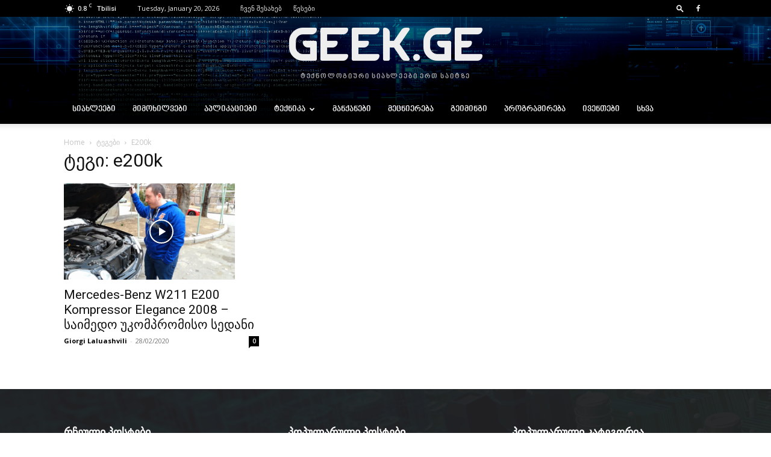

--- FILE ---
content_type: text/html; charset=UTF-8
request_url: https://geek.ge/tag/e200k/
body_size: 37782
content:
<!doctype html >
<!--[if IE 8]>    <html class="ie8" lang="en"> <![endif]-->
<!--[if IE 9]>    <html class="ie9" lang="en"> <![endif]-->
<!--[if gt IE 8]><!--> <html lang="en-US"> <!--<![endif]-->
<head>
    <title>e200k | Geek.Ge</title>
    <meta charset="UTF-8" />
    <meta name="viewport" content="width=device-width, initial-scale=1.0">
    <link rel="pingback" href="https://geek.ge/xmlrpc.php" />
    <meta name='robots' content='max-image-preview:large' />
<link rel="icon" type="image/png" href="http://geek.ge/wp-content/uploads/2019/11/favicon.png"><link rel='dns-prefetch' href='//fonts.googleapis.com' />
<link rel="alternate" type="application/rss+xml" title="Geek.Ge &raquo; Feed" href="https://geek.ge/feed/" />
<link rel="alternate" type="application/rss+xml" title="Geek.Ge &raquo; Comments Feed" href="https://geek.ge/comments/feed/" />
<link rel="alternate" type="application/rss+xml" title="Geek.Ge &raquo; e200k Tag Feed" href="https://geek.ge/tag/e200k/feed/" />
<script type="text/javascript">
/* <![CDATA[ */
window._wpemojiSettings = {"baseUrl":"https:\/\/s.w.org\/images\/core\/emoji\/14.0.0\/72x72\/","ext":".png","svgUrl":"https:\/\/s.w.org\/images\/core\/emoji\/14.0.0\/svg\/","svgExt":".svg","source":{"concatemoji":"https:\/\/geek.ge\/wp-includes\/js\/wp-emoji-release.min.js?ver=6.4.7"}};
/*! This file is auto-generated */
!function(i,n){var o,s,e;function c(e){try{var t={supportTests:e,timestamp:(new Date).valueOf()};sessionStorage.setItem(o,JSON.stringify(t))}catch(e){}}function p(e,t,n){e.clearRect(0,0,e.canvas.width,e.canvas.height),e.fillText(t,0,0);var t=new Uint32Array(e.getImageData(0,0,e.canvas.width,e.canvas.height).data),r=(e.clearRect(0,0,e.canvas.width,e.canvas.height),e.fillText(n,0,0),new Uint32Array(e.getImageData(0,0,e.canvas.width,e.canvas.height).data));return t.every(function(e,t){return e===r[t]})}function u(e,t,n){switch(t){case"flag":return n(e,"\ud83c\udff3\ufe0f\u200d\u26a7\ufe0f","\ud83c\udff3\ufe0f\u200b\u26a7\ufe0f")?!1:!n(e,"\ud83c\uddfa\ud83c\uddf3","\ud83c\uddfa\u200b\ud83c\uddf3")&&!n(e,"\ud83c\udff4\udb40\udc67\udb40\udc62\udb40\udc65\udb40\udc6e\udb40\udc67\udb40\udc7f","\ud83c\udff4\u200b\udb40\udc67\u200b\udb40\udc62\u200b\udb40\udc65\u200b\udb40\udc6e\u200b\udb40\udc67\u200b\udb40\udc7f");case"emoji":return!n(e,"\ud83e\udef1\ud83c\udffb\u200d\ud83e\udef2\ud83c\udfff","\ud83e\udef1\ud83c\udffb\u200b\ud83e\udef2\ud83c\udfff")}return!1}function f(e,t,n){var r="undefined"!=typeof WorkerGlobalScope&&self instanceof WorkerGlobalScope?new OffscreenCanvas(300,150):i.createElement("canvas"),a=r.getContext("2d",{willReadFrequently:!0}),o=(a.textBaseline="top",a.font="600 32px Arial",{});return e.forEach(function(e){o[e]=t(a,e,n)}),o}function t(e){var t=i.createElement("script");t.src=e,t.defer=!0,i.head.appendChild(t)}"undefined"!=typeof Promise&&(o="wpEmojiSettingsSupports",s=["flag","emoji"],n.supports={everything:!0,everythingExceptFlag:!0},e=new Promise(function(e){i.addEventListener("DOMContentLoaded",e,{once:!0})}),new Promise(function(t){var n=function(){try{var e=JSON.parse(sessionStorage.getItem(o));if("object"==typeof e&&"number"==typeof e.timestamp&&(new Date).valueOf()<e.timestamp+604800&&"object"==typeof e.supportTests)return e.supportTests}catch(e){}return null}();if(!n){if("undefined"!=typeof Worker&&"undefined"!=typeof OffscreenCanvas&&"undefined"!=typeof URL&&URL.createObjectURL&&"undefined"!=typeof Blob)try{var e="postMessage("+f.toString()+"("+[JSON.stringify(s),u.toString(),p.toString()].join(",")+"));",r=new Blob([e],{type:"text/javascript"}),a=new Worker(URL.createObjectURL(r),{name:"wpTestEmojiSupports"});return void(a.onmessage=function(e){c(n=e.data),a.terminate(),t(n)})}catch(e){}c(n=f(s,u,p))}t(n)}).then(function(e){for(var t in e)n.supports[t]=e[t],n.supports.everything=n.supports.everything&&n.supports[t],"flag"!==t&&(n.supports.everythingExceptFlag=n.supports.everythingExceptFlag&&n.supports[t]);n.supports.everythingExceptFlag=n.supports.everythingExceptFlag&&!n.supports.flag,n.DOMReady=!1,n.readyCallback=function(){n.DOMReady=!0}}).then(function(){return e}).then(function(){var e;n.supports.everything||(n.readyCallback(),(e=n.source||{}).concatemoji?t(e.concatemoji):e.wpemoji&&e.twemoji&&(t(e.twemoji),t(e.wpemoji)))}))}((window,document),window._wpemojiSettings);
/* ]]> */
</script>
<style id='wp-emoji-styles-inline-css' type='text/css'>

	img.wp-smiley, img.emoji {
		display: inline !important;
		border: none !important;
		box-shadow: none !important;
		height: 1em !important;
		width: 1em !important;
		margin: 0 0.07em !important;
		vertical-align: -0.1em !important;
		background: none !important;
		padding: 0 !important;
	}
</style>
<style id='classic-theme-styles-inline-css' type='text/css'>
/*! This file is auto-generated */
.wp-block-button__link{color:#fff;background-color:#32373c;border-radius:9999px;box-shadow:none;text-decoration:none;padding:calc(.667em + 2px) calc(1.333em + 2px);font-size:1.125em}.wp-block-file__button{background:#32373c;color:#fff;text-decoration:none}
</style>
<style id='global-styles-inline-css' type='text/css'>
body{--wp--preset--color--black: #000000;--wp--preset--color--cyan-bluish-gray: #abb8c3;--wp--preset--color--white: #ffffff;--wp--preset--color--pale-pink: #f78da7;--wp--preset--color--vivid-red: #cf2e2e;--wp--preset--color--luminous-vivid-orange: #ff6900;--wp--preset--color--luminous-vivid-amber: #fcb900;--wp--preset--color--light-green-cyan: #7bdcb5;--wp--preset--color--vivid-green-cyan: #00d084;--wp--preset--color--pale-cyan-blue: #8ed1fc;--wp--preset--color--vivid-cyan-blue: #0693e3;--wp--preset--color--vivid-purple: #9b51e0;--wp--preset--gradient--vivid-cyan-blue-to-vivid-purple: linear-gradient(135deg,rgba(6,147,227,1) 0%,rgb(155,81,224) 100%);--wp--preset--gradient--light-green-cyan-to-vivid-green-cyan: linear-gradient(135deg,rgb(122,220,180) 0%,rgb(0,208,130) 100%);--wp--preset--gradient--luminous-vivid-amber-to-luminous-vivid-orange: linear-gradient(135deg,rgba(252,185,0,1) 0%,rgba(255,105,0,1) 100%);--wp--preset--gradient--luminous-vivid-orange-to-vivid-red: linear-gradient(135deg,rgba(255,105,0,1) 0%,rgb(207,46,46) 100%);--wp--preset--gradient--very-light-gray-to-cyan-bluish-gray: linear-gradient(135deg,rgb(238,238,238) 0%,rgb(169,184,195) 100%);--wp--preset--gradient--cool-to-warm-spectrum: linear-gradient(135deg,rgb(74,234,220) 0%,rgb(151,120,209) 20%,rgb(207,42,186) 40%,rgb(238,44,130) 60%,rgb(251,105,98) 80%,rgb(254,248,76) 100%);--wp--preset--gradient--blush-light-purple: linear-gradient(135deg,rgb(255,206,236) 0%,rgb(152,150,240) 100%);--wp--preset--gradient--blush-bordeaux: linear-gradient(135deg,rgb(254,205,165) 0%,rgb(254,45,45) 50%,rgb(107,0,62) 100%);--wp--preset--gradient--luminous-dusk: linear-gradient(135deg,rgb(255,203,112) 0%,rgb(199,81,192) 50%,rgb(65,88,208) 100%);--wp--preset--gradient--pale-ocean: linear-gradient(135deg,rgb(255,245,203) 0%,rgb(182,227,212) 50%,rgb(51,167,181) 100%);--wp--preset--gradient--electric-grass: linear-gradient(135deg,rgb(202,248,128) 0%,rgb(113,206,126) 100%);--wp--preset--gradient--midnight: linear-gradient(135deg,rgb(2,3,129) 0%,rgb(40,116,252) 100%);--wp--preset--font-size--small: 11px;--wp--preset--font-size--medium: 20px;--wp--preset--font-size--large: 32px;--wp--preset--font-size--x-large: 42px;--wp--preset--font-size--regular: 15px;--wp--preset--font-size--larger: 50px;--wp--preset--spacing--20: 0.44rem;--wp--preset--spacing--30: 0.67rem;--wp--preset--spacing--40: 1rem;--wp--preset--spacing--50: 1.5rem;--wp--preset--spacing--60: 2.25rem;--wp--preset--spacing--70: 3.38rem;--wp--preset--spacing--80: 5.06rem;--wp--preset--shadow--natural: 6px 6px 9px rgba(0, 0, 0, 0.2);--wp--preset--shadow--deep: 12px 12px 50px rgba(0, 0, 0, 0.4);--wp--preset--shadow--sharp: 6px 6px 0px rgba(0, 0, 0, 0.2);--wp--preset--shadow--outlined: 6px 6px 0px -3px rgba(255, 255, 255, 1), 6px 6px rgba(0, 0, 0, 1);--wp--preset--shadow--crisp: 6px 6px 0px rgba(0, 0, 0, 1);}:where(.is-layout-flex){gap: 0.5em;}:where(.is-layout-grid){gap: 0.5em;}body .is-layout-flow > .alignleft{float: left;margin-inline-start: 0;margin-inline-end: 2em;}body .is-layout-flow > .alignright{float: right;margin-inline-start: 2em;margin-inline-end: 0;}body .is-layout-flow > .aligncenter{margin-left: auto !important;margin-right: auto !important;}body .is-layout-constrained > .alignleft{float: left;margin-inline-start: 0;margin-inline-end: 2em;}body .is-layout-constrained > .alignright{float: right;margin-inline-start: 2em;margin-inline-end: 0;}body .is-layout-constrained > .aligncenter{margin-left: auto !important;margin-right: auto !important;}body .is-layout-constrained > :where(:not(.alignleft):not(.alignright):not(.alignfull)){max-width: var(--wp--style--global--content-size);margin-left: auto !important;margin-right: auto !important;}body .is-layout-constrained > .alignwide{max-width: var(--wp--style--global--wide-size);}body .is-layout-flex{display: flex;}body .is-layout-flex{flex-wrap: wrap;align-items: center;}body .is-layout-flex > *{margin: 0;}body .is-layout-grid{display: grid;}body .is-layout-grid > *{margin: 0;}:where(.wp-block-columns.is-layout-flex){gap: 2em;}:where(.wp-block-columns.is-layout-grid){gap: 2em;}:where(.wp-block-post-template.is-layout-flex){gap: 1.25em;}:where(.wp-block-post-template.is-layout-grid){gap: 1.25em;}.has-black-color{color: var(--wp--preset--color--black) !important;}.has-cyan-bluish-gray-color{color: var(--wp--preset--color--cyan-bluish-gray) !important;}.has-white-color{color: var(--wp--preset--color--white) !important;}.has-pale-pink-color{color: var(--wp--preset--color--pale-pink) !important;}.has-vivid-red-color{color: var(--wp--preset--color--vivid-red) !important;}.has-luminous-vivid-orange-color{color: var(--wp--preset--color--luminous-vivid-orange) !important;}.has-luminous-vivid-amber-color{color: var(--wp--preset--color--luminous-vivid-amber) !important;}.has-light-green-cyan-color{color: var(--wp--preset--color--light-green-cyan) !important;}.has-vivid-green-cyan-color{color: var(--wp--preset--color--vivid-green-cyan) !important;}.has-pale-cyan-blue-color{color: var(--wp--preset--color--pale-cyan-blue) !important;}.has-vivid-cyan-blue-color{color: var(--wp--preset--color--vivid-cyan-blue) !important;}.has-vivid-purple-color{color: var(--wp--preset--color--vivid-purple) !important;}.has-black-background-color{background-color: var(--wp--preset--color--black) !important;}.has-cyan-bluish-gray-background-color{background-color: var(--wp--preset--color--cyan-bluish-gray) !important;}.has-white-background-color{background-color: var(--wp--preset--color--white) !important;}.has-pale-pink-background-color{background-color: var(--wp--preset--color--pale-pink) !important;}.has-vivid-red-background-color{background-color: var(--wp--preset--color--vivid-red) !important;}.has-luminous-vivid-orange-background-color{background-color: var(--wp--preset--color--luminous-vivid-orange) !important;}.has-luminous-vivid-amber-background-color{background-color: var(--wp--preset--color--luminous-vivid-amber) !important;}.has-light-green-cyan-background-color{background-color: var(--wp--preset--color--light-green-cyan) !important;}.has-vivid-green-cyan-background-color{background-color: var(--wp--preset--color--vivid-green-cyan) !important;}.has-pale-cyan-blue-background-color{background-color: var(--wp--preset--color--pale-cyan-blue) !important;}.has-vivid-cyan-blue-background-color{background-color: var(--wp--preset--color--vivid-cyan-blue) !important;}.has-vivid-purple-background-color{background-color: var(--wp--preset--color--vivid-purple) !important;}.has-black-border-color{border-color: var(--wp--preset--color--black) !important;}.has-cyan-bluish-gray-border-color{border-color: var(--wp--preset--color--cyan-bluish-gray) !important;}.has-white-border-color{border-color: var(--wp--preset--color--white) !important;}.has-pale-pink-border-color{border-color: var(--wp--preset--color--pale-pink) !important;}.has-vivid-red-border-color{border-color: var(--wp--preset--color--vivid-red) !important;}.has-luminous-vivid-orange-border-color{border-color: var(--wp--preset--color--luminous-vivid-orange) !important;}.has-luminous-vivid-amber-border-color{border-color: var(--wp--preset--color--luminous-vivid-amber) !important;}.has-light-green-cyan-border-color{border-color: var(--wp--preset--color--light-green-cyan) !important;}.has-vivid-green-cyan-border-color{border-color: var(--wp--preset--color--vivid-green-cyan) !important;}.has-pale-cyan-blue-border-color{border-color: var(--wp--preset--color--pale-cyan-blue) !important;}.has-vivid-cyan-blue-border-color{border-color: var(--wp--preset--color--vivid-cyan-blue) !important;}.has-vivid-purple-border-color{border-color: var(--wp--preset--color--vivid-purple) !important;}.has-vivid-cyan-blue-to-vivid-purple-gradient-background{background: var(--wp--preset--gradient--vivid-cyan-blue-to-vivid-purple) !important;}.has-light-green-cyan-to-vivid-green-cyan-gradient-background{background: var(--wp--preset--gradient--light-green-cyan-to-vivid-green-cyan) !important;}.has-luminous-vivid-amber-to-luminous-vivid-orange-gradient-background{background: var(--wp--preset--gradient--luminous-vivid-amber-to-luminous-vivid-orange) !important;}.has-luminous-vivid-orange-to-vivid-red-gradient-background{background: var(--wp--preset--gradient--luminous-vivid-orange-to-vivid-red) !important;}.has-very-light-gray-to-cyan-bluish-gray-gradient-background{background: var(--wp--preset--gradient--very-light-gray-to-cyan-bluish-gray) !important;}.has-cool-to-warm-spectrum-gradient-background{background: var(--wp--preset--gradient--cool-to-warm-spectrum) !important;}.has-blush-light-purple-gradient-background{background: var(--wp--preset--gradient--blush-light-purple) !important;}.has-blush-bordeaux-gradient-background{background: var(--wp--preset--gradient--blush-bordeaux) !important;}.has-luminous-dusk-gradient-background{background: var(--wp--preset--gradient--luminous-dusk) !important;}.has-pale-ocean-gradient-background{background: var(--wp--preset--gradient--pale-ocean) !important;}.has-electric-grass-gradient-background{background: var(--wp--preset--gradient--electric-grass) !important;}.has-midnight-gradient-background{background: var(--wp--preset--gradient--midnight) !important;}.has-small-font-size{font-size: var(--wp--preset--font-size--small) !important;}.has-medium-font-size{font-size: var(--wp--preset--font-size--medium) !important;}.has-large-font-size{font-size: var(--wp--preset--font-size--large) !important;}.has-x-large-font-size{font-size: var(--wp--preset--font-size--x-large) !important;}
.wp-block-navigation a:where(:not(.wp-element-button)){color: inherit;}
:where(.wp-block-post-template.is-layout-flex){gap: 1.25em;}:where(.wp-block-post-template.is-layout-grid){gap: 1.25em;}
:where(.wp-block-columns.is-layout-flex){gap: 2em;}:where(.wp-block-columns.is-layout-grid){gap: 2em;}
.wp-block-pullquote{font-size: 1.5em;line-height: 1.6;}
</style>
<link rel='stylesheet' id='td-plugin-multi-purpose-css' href='https://geek.ge/wp-content/plugins/td-composer/td-multi-purpose/style.css?ver=963059d7cceb10dc9b9adeec7fadb27d' type='text/css' media='all' />
<link rel='stylesheet' id='google-fonts-style-css' href='https://fonts.googleapis.com/css?family=Open+Sans%3A400%2C600%2C700%2C300%7CRoboto%3A400%2C500%2C700%2C300&#038;display=swap&#038;ver=12.6.4' type='text/css' media='all' />
<link rel='stylesheet' id='td-theme-css' href='https://geek.ge/wp-content/themes/Newspaper/style.css?ver=12.6.4' type='text/css' media='all' />
<style id='td-theme-inline-css' type='text/css'>@media (max-width:767px){.td-header-desktop-wrap{display:none}}@media (min-width:767px){.td-header-mobile-wrap{display:none}}</style>
<link rel='stylesheet' id='td-legacy-framework-front-style-css' href='https://geek.ge/wp-content/plugins/td-composer/legacy/Newspaper/assets/css/td_legacy_main.css?ver=963059d7cceb10dc9b9adeec7fadb27d' type='text/css' media='all' />
<link rel='stylesheet' id='td-standard-pack-framework-front-style-css' href='https://geek.ge/wp-content/plugins/td-standard-pack/Newspaper/assets/css/td_standard_pack_main.css?ver=f37a0b116c45d11f14bca079946a1778' type='text/css' media='all' />
<link rel='stylesheet' id='tdb_style_cloud_templates_front-css' href='https://geek.ge/wp-content/plugins/td-cloud-library/assets/css/tdb_main.css?ver=9e24474348f1755e0ebe145b87be714d' type='text/css' media='all' />
<script type="text/javascript" src="https://geek.ge/wp-includes/js/jquery/jquery.min.js?ver=3.7.1" id="jquery-core-js"></script>
<script type="text/javascript" src="https://geek.ge/wp-includes/js/jquery/jquery-migrate.min.js?ver=3.4.1" id="jquery-migrate-js"></script>
<link rel="https://api.w.org/" href="https://geek.ge/wp-json/" /><link rel="alternate" type="application/json" href="https://geek.ge/wp-json/wp/v2/tags/2098" /><link rel="EditURI" type="application/rsd+xml" title="RSD" href="https://geek.ge/xmlrpc.php?rsd" />
<meta name="generator" content="WordPress 6.4.7" />
    <script>
        window.tdb_global_vars = {"wpRestUrl":"https:\/\/geek.ge\/wp-json\/","permalinkStructure":"\/%postname%\/"};
        window.tdb_p_autoload_vars = {"isAjax":false,"isAdminBarShowing":false,"autoloadScrollPercent":20};
    </script>
    
    <style id="tdb-global-colors">:root{--accent-color:#fff}</style>
	
<!-- Google tag (gtag.js) -->
<script async src="https://www.googletagmanager.com/gtag/js?id=UA-151930740-1"></script>
<script>
  window.dataLayer = window.dataLayer || [];
  function gtag(){dataLayer.push(arguments);}
  gtag('js', new Date());

  gtag('config', 'UA-151930740-1');
</script>

<!-- JS generated by theme -->

<script>
    
    

	    var tdBlocksArray = []; //here we store all the items for the current page

	    // td_block class - each ajax block uses a object of this class for requests
	    function tdBlock() {
		    this.id = '';
		    this.block_type = 1; //block type id (1-234 etc)
		    this.atts = '';
		    this.td_column_number = '';
		    this.td_current_page = 1; //
		    this.post_count = 0; //from wp
		    this.found_posts = 0; //from wp
		    this.max_num_pages = 0; //from wp
		    this.td_filter_value = ''; //current live filter value
		    this.is_ajax_running = false;
		    this.td_user_action = ''; // load more or infinite loader (used by the animation)
		    this.header_color = '';
		    this.ajax_pagination_infinite_stop = ''; //show load more at page x
	    }

        // td_js_generator - mini detector
        ( function () {
            var htmlTag = document.getElementsByTagName("html")[0];

	        if ( navigator.userAgent.indexOf("MSIE 10.0") > -1 ) {
                htmlTag.className += ' ie10';
            }

            if ( !!navigator.userAgent.match(/Trident.*rv\:11\./) ) {
                htmlTag.className += ' ie11';
            }

	        if ( navigator.userAgent.indexOf("Edge") > -1 ) {
                htmlTag.className += ' ieEdge';
            }

            if ( /(iPad|iPhone|iPod)/g.test(navigator.userAgent) ) {
                htmlTag.className += ' td-md-is-ios';
            }

            var user_agent = navigator.userAgent.toLowerCase();
            if ( user_agent.indexOf("android") > -1 ) {
                htmlTag.className += ' td-md-is-android';
            }

            if ( -1 !== navigator.userAgent.indexOf('Mac OS X')  ) {
                htmlTag.className += ' td-md-is-os-x';
            }

            if ( /chrom(e|ium)/.test(navigator.userAgent.toLowerCase()) ) {
               htmlTag.className += ' td-md-is-chrome';
            }

            if ( -1 !== navigator.userAgent.indexOf('Firefox') ) {
                htmlTag.className += ' td-md-is-firefox';
            }

            if ( -1 !== navigator.userAgent.indexOf('Safari') && -1 === navigator.userAgent.indexOf('Chrome') ) {
                htmlTag.className += ' td-md-is-safari';
            }

            if( -1 !== navigator.userAgent.indexOf('IEMobile') ){
                htmlTag.className += ' td-md-is-iemobile';
            }

        })();

        var tdLocalCache = {};

        ( function () {
            "use strict";

            tdLocalCache = {
                data: {},
                remove: function (resource_id) {
                    delete tdLocalCache.data[resource_id];
                },
                exist: function (resource_id) {
                    return tdLocalCache.data.hasOwnProperty(resource_id) && tdLocalCache.data[resource_id] !== null;
                },
                get: function (resource_id) {
                    return tdLocalCache.data[resource_id];
                },
                set: function (resource_id, cachedData) {
                    tdLocalCache.remove(resource_id);
                    tdLocalCache.data[resource_id] = cachedData;
                }
            };
        })();

    
    
var td_viewport_interval_list=[{"limitBottom":767,"sidebarWidth":228},{"limitBottom":1018,"sidebarWidth":300},{"limitBottom":1140,"sidebarWidth":324}];
var td_animation_stack_effect="type0";
var tds_animation_stack=true;
var td_animation_stack_specific_selectors=".entry-thumb, img, .td-lazy-img";
var td_animation_stack_general_selectors=".td-animation-stack img, .td-animation-stack .entry-thumb, .post img, .td-animation-stack .td-lazy-img";
var tds_general_modal_image="yes";
var tdc_is_installed="yes";
var td_ajax_url="https:\/\/geek.ge\/wp-admin\/admin-ajax.php?td_theme_name=Newspaper&v=12.6.4";
var td_get_template_directory_uri="https:\/\/geek.ge\/wp-content\/plugins\/td-composer\/legacy\/common";
var tds_snap_menu="snap";
var tds_logo_on_sticky="";
var tds_header_style="9";
var td_please_wait="\u10d2\u10d7\u10ee\u10dd\u10d5\u10d7 \u10d3\u10d0\u10d4\u10da\u10dd\u10d3\u10dd\u10d7...";
var td_email_user_pass_incorrect="User or password incorrect!";
var td_email_user_incorrect="Email or username incorrect!";
var td_email_incorrect="Email incorrect!";
var td_user_incorrect="Username incorrect!";
var td_email_user_empty="Email or username empty!";
var td_pass_empty="Pass empty!";
var td_pass_pattern_incorrect="Invalid Pass Pattern!";
var td_retype_pass_incorrect="Retyped Pass incorrect!";
var tds_more_articles_on_post_enable="";
var tds_more_articles_on_post_time_to_wait="";
var tds_more_articles_on_post_pages_distance_from_top=0;
var tds_captcha="";
var tds_theme_color_site_wide="#3980bf";
var tds_smart_sidebar="";
var tdThemeName="Newspaper";
var tdThemeNameWl="Newspaper";
var td_magnific_popup_translation_tPrev="Previous (Left arrow key)";
var td_magnific_popup_translation_tNext="Next (Right arrow key)";
var td_magnific_popup_translation_tCounter="%curr% of %total%";
var td_magnific_popup_translation_ajax_tError="The content from %url% could not be loaded.";
var td_magnific_popup_translation_image_tError="The image #%curr% could not be loaded.";
var tdBlockNonce="93efba26f8";
var tdMobileMenu="enabled";
var tdMobileSearch="enabled";
var tdDateNamesI18n={"month_names":["January","February","March","April","May","June","July","August","September","October","November","December"],"month_names_short":["Jan","Feb","Mar","Apr","May","Jun","Jul","Aug","Sep","Oct","Nov","Dec"],"day_names":["Sunday","Monday","Tuesday","Wednesday","Thursday","Friday","Saturday"],"day_names_short":["Sun","Mon","Tue","Wed","Thu","Fri","Sat"]};
var tdb_modal_confirm="Save";
var tdb_modal_cancel="Cancel";
var tdb_modal_confirm_alt="Yes";
var tdb_modal_cancel_alt="No";
var td_ad_background_click_link="";
var td_ad_background_click_target="";
</script>


<!-- Header style compiled by theme -->

<style>@font-face{font-family:"bpg-nino-elite-exp-webfont";src:local("bpg-nino-elite-exp-webfont"),url("http://geek.ge/wp-content/uploads/2019/11/bpg-nino-elite-exp-webfont.woff") format("woff");font-display:swap}@font-face{font-family:"bpg-nino-mtavruli-bold-webfont";src:local("bpg-nino-mtavruli-bold-webfont"),url("http://geek.ge/wp-content/uploads/2019/11/bpg-nino-mtavruli-bold-webfont.woff") format("woff");font-display:swap}@font-face{font-family:"MarkGEO-Regular";src:local("MarkGEO-Regular"),url("http://geek.ge/wp-content/uploads/2020/05/MarkGEO-Regular.woff") format("woff");font-display:swap}@font-face{font-family:"TECHNIQUE";src:local("TECHNIQUE"),url("http://geek.ge/wp-content/uploads/2020/05/TECHNIQUE.woff") format("woff");font-display:swap}.td-header-wrap .black-menu .sf-menu>.current-menu-item>a,.td-header-wrap .black-menu .sf-menu>.current-menu-ancestor>a,.td-header-wrap .black-menu .sf-menu>.current-category-ancestor>a,.td-header-wrap .black-menu .sf-menu>li>a:hover,.td-header-wrap .black-menu .sf-menu>.sfHover>a,.sf-menu>.current-menu-item>a:after,.sf-menu>.current-menu-ancestor>a:after,.sf-menu>.current-category-ancestor>a:after,.sf-menu>li:hover>a:after,.sf-menu>.sfHover>a:after,.header-search-wrap .td-drop-down-search:after,.header-search-wrap .td-drop-down-search .btn:hover,input[type=submit]:hover,.td-read-more a,.td-post-category:hover,body .td_top_authors .td-active .td-author-post-count,body .td_top_authors .td-active .td-author-comments-count,body .td_top_authors .td_mod_wrap:hover .td-author-post-count,body .td_top_authors .td_mod_wrap:hover .td-author-comments-count,.td-404-sub-sub-title a:hover,.td-search-form-widget .wpb_button:hover,.td-rating-bar-wrap div,.dropcap,.td_wrapper_video_playlist .td_video_controls_playlist_wrapper,.wpb_default,.wpb_default:hover,.td-left-smart-list:hover,.td-right-smart-list:hover,#bbpress-forums button:hover,.bbp_widget_login .button:hover,.td-footer-wrapper .td-post-category,.td-footer-wrapper .widget_product_search input[type="submit"]:hover,.single-product .product .summary .cart .button:hover,.td-next-prev-wrap a:hover,.td-load-more-wrap a:hover,.td-post-small-box a:hover,.page-nav .current,.page-nav:first-child>div,#bbpress-forums .bbp-pagination .current,#bbpress-forums #bbp-single-user-details #bbp-user-navigation li.current a,.td-theme-slider:hover .slide-meta-cat a,a.vc_btn-black:hover,.td-trending-now-wrapper:hover .td-trending-now-title,.td-scroll-up,.td-smart-list-button:hover,.td-weather-information:before,.td-weather-week:before,.td_block_exchange .td-exchange-header:before,.td-pulldown-syle-2 .td-subcat-dropdown ul:after,.td_block_template_9 .td-block-title:after,.td_block_template_15 .td-block-title:before,div.wpforms-container .wpforms-form div.wpforms-submit-container button[type=submit],.td-close-video-fixed{background-color:#3980bf}.td_block_template_4 .td-related-title .td-cur-simple-item:before{border-color:#3980bf transparent transparent transparent!important}.td_block_template_4 .td-related-title .td-cur-simple-item,.td_block_template_3 .td-related-title .td-cur-simple-item,.td_block_template_9 .td-related-title:after{background-color:#3980bf}a,cite a:hover,.td-page-content blockquote p,.td-post-content blockquote p,.mce-content-body blockquote p,.comment-content blockquote p,.wpb_text_column blockquote p,.td_block_text_with_title blockquote p,.td_module_wrap:hover .entry-title a,.td-subcat-filter .td-subcat-list a:hover,.td-subcat-filter .td-subcat-dropdown a:hover,.td_quote_on_blocks,.dropcap2,.dropcap3,body .td_top_authors .td-active .td-authors-name a,body .td_top_authors .td_mod_wrap:hover .td-authors-name a,.td-post-next-prev-content a:hover,.author-box-wrap .td-author-social a:hover,.td-author-name a:hover,.td-author-url a:hover,.comment-reply-link:hover,.logged-in-as a:hover,#cancel-comment-reply-link:hover,.td-search-query,.widget a:hover,.td_wp_recentcomments a:hover,.archive .widget_archive .current,.archive .widget_archive .current a,.widget_calendar tfoot a:hover,#bbpress-forums li.bbp-header .bbp-reply-content span a:hover,#bbpress-forums .bbp-forum-freshness a:hover,#bbpress-forums .bbp-topic-freshness a:hover,#bbpress-forums .bbp-forums-list li a:hover,#bbpress-forums .bbp-forum-title:hover,#bbpress-forums .bbp-topic-permalink:hover,#bbpress-forums .bbp-topic-started-by a:hover,#bbpress-forums .bbp-topic-started-in a:hover,#bbpress-forums .bbp-body .super-sticky li.bbp-topic-title .bbp-topic-permalink,#bbpress-forums .bbp-body .sticky li.bbp-topic-title .bbp-topic-permalink,.widget_display_replies .bbp-author-name,.widget_display_topics .bbp-author-name,.td-subfooter-menu li a:hover,a.vc_btn-black:hover,.td-smart-list-dropdown-wrap .td-smart-list-button:hover,.td-instagram-user a,.td-block-title-wrap .td-wrapper-pulldown-filter .td-pulldown-filter-display-option:hover,.td-block-title-wrap .td-wrapper-pulldown-filter .td-pulldown-filter-display-option:hover i,.td-block-title-wrap .td-wrapper-pulldown-filter .td-pulldown-filter-link:hover,.td-block-title-wrap .td-wrapper-pulldown-filter .td-pulldown-filter-item .td-cur-simple-item,.td-pulldown-syle-2 .td-subcat-dropdown:hover .td-subcat-more span,.td-pulldown-syle-2 .td-subcat-dropdown:hover .td-subcat-more i,.td-pulldown-syle-3 .td-subcat-dropdown:hover .td-subcat-more span,.td-pulldown-syle-3 .td-subcat-dropdown:hover .td-subcat-more i,.td_block_template_2 .td-related-title .td-cur-simple-item,.td_block_template_5 .td-related-title .td-cur-simple-item,.td_block_template_6 .td-related-title .td-cur-simple-item,.td_block_template_7 .td-related-title .td-cur-simple-item,.td_block_template_8 .td-related-title .td-cur-simple-item,.td_block_template_9 .td-related-title .td-cur-simple-item,.td_block_template_10 .td-related-title .td-cur-simple-item,.td_block_template_11 .td-related-title .td-cur-simple-item,.td_block_template_12 .td-related-title .td-cur-simple-item,.td_block_template_13 .td-related-title .td-cur-simple-item,.td_block_template_14 .td-related-title .td-cur-simple-item,.td_block_template_15 .td-related-title .td-cur-simple-item,.td_block_template_16 .td-related-title .td-cur-simple-item,.td_block_template_17 .td-related-title .td-cur-simple-item,.td-theme-wrap .sf-menu ul .td-menu-item>a:hover,.td-theme-wrap .sf-menu ul .sfHover>a,.td-theme-wrap .sf-menu ul .current-menu-ancestor>a,.td-theme-wrap .sf-menu ul .current-category-ancestor>a,.td-theme-wrap .sf-menu ul .current-menu-item>a,.td_outlined_btn,.td_block_categories_tags .td-ct-item:hover{color:#3980bf}a.vc_btn-black.vc_btn_square_outlined:hover,a.vc_btn-black.vc_btn_outlined:hover{color:#3980bf!important}.td-next-prev-wrap a:hover,.td-load-more-wrap a:hover,.td-post-small-box a:hover,.page-nav .current,.page-nav:first-child>div,#bbpress-forums .bbp-pagination .current,.post .td_quote_box,.page .td_quote_box,a.vc_btn-black:hover,.td_block_template_5 .td-block-title>*,.td_outlined_btn{border-color:#3980bf}.td_wrapper_video_playlist .td_video_currently_playing:after{border-color:#3980bf!important}.header-search-wrap .td-drop-down-search:before{border-color:transparent transparent #3980bf transparent}.block-title>span,.block-title>a,.block-title>label,.widgettitle,.widgettitle:after,body .td-trending-now-title,.td-trending-now-wrapper:hover .td-trending-now-title,.wpb_tabs li.ui-tabs-active a,.wpb_tabs li:hover a,.vc_tta-container .vc_tta-color-grey.vc_tta-tabs-position-top.vc_tta-style-classic .vc_tta-tabs-container .vc_tta-tab.vc_active>a,.vc_tta-container .vc_tta-color-grey.vc_tta-tabs-position-top.vc_tta-style-classic .vc_tta-tabs-container .vc_tta-tab:hover>a,.td_block_template_1 .td-related-title .td-cur-simple-item,.td-subcat-filter .td-subcat-dropdown:hover .td-subcat-more,.td_3D_btn,.td_shadow_btn,.td_default_btn,.td_round_btn,.td_outlined_btn:hover{background-color:#3980bf}.block-title,.td_block_template_1 .td-related-title,.wpb_tabs .wpb_tabs_nav,.vc_tta-container .vc_tta-color-grey.vc_tta-tabs-position-top.vc_tta-style-classic .vc_tta-tabs-container{border-color:#3980bf}.td_block_wrap .td-subcat-item a.td-cur-simple-item{color:#3980bf}.td-grid-style-4 .entry-title{background-color:rgba(57,128,191,0.7)}.td-menu-background:before,.td-search-background:before{background:rgba(0,0,0,0.5);background:-moz-linear-gradient(top,rgba(0,0,0,0.5) 0%,rgba(0,0,0,0.6) 100%);background:-webkit-gradient(left top,left bottom,color-stop(0%,rgba(0,0,0,0.5)),color-stop(100%,rgba(0,0,0,0.6)));background:-webkit-linear-gradient(top,rgba(0,0,0,0.5) 0%,rgba(0,0,0,0.6) 100%);background:-o-linear-gradient(top,rgba(0,0,0,0.5) 0%,rgba(0,0,0,0.6) 100%);background:-ms-linear-gradient(top,rgba(0,0,0,0.5) 0%,rgba(0,0,0,0.6) 100%);background:linear-gradient(to bottom,rgba(0,0,0,0.5) 0%,rgba(0,0,0,0.6) 100%);filter:progid:DXImageTransform.Microsoft.gradient(startColorstr='rgba(0,0,0,0.5)',endColorstr='rgba(0,0,0,0.6)',GradientType=0)}ul.sf-menu>.menu-item>a{font-family:bpg-nino-mtavruli-bold-webfont;font-weight:normal}.td-header-wrap .td-logo-text-container .td-logo-text{font-family:TECHNIQUE}.td-header-wrap .td-logo-text-container .td-tagline-text{font-family:bpg-nino-mtavruli-bold-webfont}body,p{font-size:16px}@font-face{font-family:"bpg-nino-elite-exp-webfont";src:local("bpg-nino-elite-exp-webfont"),url("http://geek.ge/wp-content/uploads/2019/11/bpg-nino-elite-exp-webfont.woff") format("woff");font-display:swap}@font-face{font-family:"bpg-nino-mtavruli-bold-webfont";src:local("bpg-nino-mtavruli-bold-webfont"),url("http://geek.ge/wp-content/uploads/2019/11/bpg-nino-mtavruli-bold-webfont.woff") format("woff");font-display:swap}@font-face{font-family:"MarkGEO-Regular";src:local("MarkGEO-Regular"),url("http://geek.ge/wp-content/uploads/2020/05/MarkGEO-Regular.woff") format("woff");font-display:swap}@font-face{font-family:"TECHNIQUE";src:local("TECHNIQUE"),url("http://geek.ge/wp-content/uploads/2020/05/TECHNIQUE.woff") format("woff");font-display:swap}.td-header-style-12 .td-header-menu-wrap-full,.td-header-style-12 .td-affix,.td-grid-style-1.td-hover-1 .td-big-grid-post:hover .td-post-category,.td-grid-style-5.td-hover-1 .td-big-grid-post:hover .td-post-category,.td_category_template_3 .td-current-sub-category,.td_category_template_8 .td-category-header .td-category a.td-current-sub-category,.td_category_template_4 .td-category-siblings .td-category a:hover,.td_block_big_grid_9.td-grid-style-1 .td-post-category,.td_block_big_grid_9.td-grid-style-5 .td-post-category,.td-grid-style-6.td-hover-1 .td-module-thumb:after,.tdm-menu-active-style5 .td-header-menu-wrap .sf-menu>.current-menu-item>a,.tdm-menu-active-style5 .td-header-menu-wrap .sf-menu>.current-menu-ancestor>a,.tdm-menu-active-style5 .td-header-menu-wrap .sf-menu>.current-category-ancestor>a,.tdm-menu-active-style5 .td-header-menu-wrap .sf-menu>li>a:hover,.tdm-menu-active-style5 .td-header-menu-wrap .sf-menu>.sfHover>a{background-color:#3980bf}.td_mega_menu_sub_cats .cur-sub-cat,.td-mega-span h3 a:hover,.td_mod_mega_menu:hover .entry-title a,.header-search-wrap .result-msg a:hover,.td-header-top-menu .td-drop-down-search .td_module_wrap:hover .entry-title a,.td-header-top-menu .td-icon-search:hover,.td-header-wrap .result-msg a:hover,.top-header-menu li a:hover,.top-header-menu .current-menu-item>a,.top-header-menu .current-menu-ancestor>a,.top-header-menu .current-category-ancestor>a,.td-social-icon-wrap>a:hover,.td-header-sp-top-widget .td-social-icon-wrap a:hover,.td_mod_related_posts:hover h3>a,.td-post-template-11 .td-related-title .td-related-left:hover,.td-post-template-11 .td-related-title .td-related-right:hover,.td-post-template-11 .td-related-title .td-cur-simple-item,.td-post-template-11 .td_block_related_posts .td-next-prev-wrap a:hover,.td-category-header .td-pulldown-category-filter-link:hover,.td-category-siblings .td-subcat-dropdown a:hover,.td-category-siblings .td-subcat-dropdown a.td-current-sub-category,.footer-text-wrap .footer-email-wrap a,.footer-social-wrap a:hover,.td_module_17 .td-read-more a:hover,.td_module_18 .td-read-more a:hover,.td_module_19 .td-post-author-name a:hover,.td-pulldown-syle-2 .td-subcat-dropdown:hover .td-subcat-more span,.td-pulldown-syle-2 .td-subcat-dropdown:hover .td-subcat-more i,.td-pulldown-syle-3 .td-subcat-dropdown:hover .td-subcat-more span,.td-pulldown-syle-3 .td-subcat-dropdown:hover .td-subcat-more i,.tdm-menu-active-style3 .tdm-header.td-header-wrap .sf-menu>.current-category-ancestor>a,.tdm-menu-active-style3 .tdm-header.td-header-wrap .sf-menu>.current-menu-ancestor>a,.tdm-menu-active-style3 .tdm-header.td-header-wrap .sf-menu>.current-menu-item>a,.tdm-menu-active-style3 .tdm-header.td-header-wrap .sf-menu>.sfHover>a,.tdm-menu-active-style3 .tdm-header.td-header-wrap .sf-menu>li>a:hover{color:#3980bf}.td-mega-menu-page .wpb_content_element ul li a:hover,.td-theme-wrap .td-aj-search-results .td_module_wrap:hover .entry-title a,.td-theme-wrap .header-search-wrap .result-msg a:hover{color:#3980bf!important}.td_category_template_8 .td-category-header .td-category a.td-current-sub-category,.td_category_template_4 .td-category-siblings .td-category a:hover,.tdm-menu-active-style4 .tdm-header .sf-menu>.current-menu-item>a,.tdm-menu-active-style4 .tdm-header .sf-menu>.current-menu-ancestor>a,.tdm-menu-active-style4 .tdm-header .sf-menu>.current-category-ancestor>a,.tdm-menu-active-style4 .tdm-header .sf-menu>li>a:hover,.tdm-menu-active-style4 .tdm-header .sf-menu>.sfHover>a{border-color:#3980bf}.td-header-wrap .td-header-top-menu-full,.td-header-wrap .top-header-menu .sub-menu,.tdm-header-style-1.td-header-wrap .td-header-top-menu-full,.tdm-header-style-1.td-header-wrap .top-header-menu .sub-menu,.tdm-header-style-2.td-header-wrap .td-header-top-menu-full,.tdm-header-style-2.td-header-wrap .top-header-menu .sub-menu,.tdm-header-style-3.td-header-wrap .td-header-top-menu-full,.tdm-header-style-3.td-header-wrap .top-header-menu .sub-menu{background-color:#000000}.td-header-style-8 .td-header-top-menu-full{background-color:transparent}.td-header-style-8 .td-header-top-menu-full .td-header-top-menu{background-color:#000000;padding-left:15px;padding-right:15px}.td-header-wrap .td-header-top-menu-full .td-header-top-menu,.td-header-wrap .td-header-top-menu-full{border-bottom:none}.td-header-top-menu,.td-header-top-menu a,.td-header-wrap .td-header-top-menu-full .td-header-top-menu,.td-header-wrap .td-header-top-menu-full a,.td-header-style-8 .td-header-top-menu,.td-header-style-8 .td-header-top-menu a,.td-header-top-menu .td-drop-down-search .entry-title a{color:#eeeeee}.top-header-menu .current-menu-item>a,.top-header-menu .current-menu-ancestor>a,.top-header-menu .current-category-ancestor>a,.top-header-menu li a:hover,.td-header-sp-top-widget .td-icon-search:hover{color:#d1d1d1}.sf-menu>.current-menu-item>a:after,.sf-menu>.current-menu-ancestor>a:after,.sf-menu>.current-category-ancestor>a:after,.sf-menu>li:hover>a:after,.sf-menu>.sfHover>a:after,.td_block_mega_menu .td-next-prev-wrap a:hover,.td-mega-span .td-post-category:hover,.td-header-wrap .black-menu .sf-menu>li>a:hover,.td-header-wrap .black-menu .sf-menu>.current-menu-ancestor>a,.td-header-wrap .black-menu .sf-menu>.sfHover>a,.td-header-wrap .black-menu .sf-menu>.current-menu-item>a,.td-header-wrap .black-menu .sf-menu>.current-menu-ancestor>a,.td-header-wrap .black-menu .sf-menu>.current-category-ancestor>a,.tdm-menu-active-style5 .tdm-header .td-header-menu-wrap .sf-menu>.current-menu-item>a,.tdm-menu-active-style5 .tdm-header .td-header-menu-wrap .sf-menu>.current-menu-ancestor>a,.tdm-menu-active-style5 .tdm-header .td-header-menu-wrap .sf-menu>.current-category-ancestor>a,.tdm-menu-active-style5 .tdm-header .td-header-menu-wrap .sf-menu>li>a:hover,.tdm-menu-active-style5 .tdm-header .td-header-menu-wrap .sf-menu>.sfHover>a{background-color:#eeeeee}.td_block_mega_menu .td-next-prev-wrap a:hover,.tdm-menu-active-style4 .tdm-header .sf-menu>.current-menu-item>a,.tdm-menu-active-style4 .tdm-header .sf-menu>.current-menu-ancestor>a,.tdm-menu-active-style4 .tdm-header .sf-menu>.current-category-ancestor>a,.tdm-menu-active-style4 .tdm-header .sf-menu>li>a:hover,.tdm-menu-active-style4 .tdm-header .sf-menu>.sfHover>a{border-color:#eeeeee}.header-search-wrap .td-drop-down-search:before{border-color:transparent transparent #eeeeee transparent}.td_mega_menu_sub_cats .cur-sub-cat,.td_mod_mega_menu:hover .entry-title a,.td-theme-wrap .sf-menu ul .td-menu-item>a:hover,.td-theme-wrap .sf-menu ul .sfHover>a,.td-theme-wrap .sf-menu ul .current-menu-ancestor>a,.td-theme-wrap .sf-menu ul .current-category-ancestor>a,.td-theme-wrap .sf-menu ul .current-menu-item>a,.tdm-menu-active-style3 .tdm-header.td-header-wrap .sf-menu>.current-menu-item>a,.tdm-menu-active-style3 .tdm-header.td-header-wrap .sf-menu>.current-menu-ancestor>a,.tdm-menu-active-style3 .tdm-header.td-header-wrap .sf-menu>.current-category-ancestor>a,.tdm-menu-active-style3 .tdm-header.td-header-wrap .sf-menu>li>a:hover,.tdm-menu-active-style3 .tdm-header.td-header-wrap .sf-menu>.sfHover>a{color:#eeeeee}.td-header-wrap .td-header-menu-wrap .sf-menu>li>a,.td-header-wrap .td-header-menu-social .td-social-icon-wrap a,.td-header-style-4 .td-header-menu-social .td-social-icon-wrap i,.td-header-style-5 .td-header-menu-social .td-social-icon-wrap i,.td-header-style-6 .td-header-menu-social .td-social-icon-wrap i,.td-header-style-12 .td-header-menu-social .td-social-icon-wrap i,.td-header-wrap .header-search-wrap #td-header-search-button .td-icon-search{color:#eeeeee}.td-header-wrap .td-header-menu-social+.td-search-wrapper #td-header-search-button:before{background-color:#eeeeee}ul.sf-menu>.td-menu-item>a,.td-theme-wrap .td-header-menu-social{font-family:bpg-nino-mtavruli-bold-webfont;font-weight:normal}.td-header-menu-wrap.td-affix,.td-header-style-3 .td-affix .td-header-main-menu,.td-header-style-4 .td-affix .td-header-main-menu,.td-header-style-8 .td-header-menu-wrap.td-affix{background-color:#000000}.td-theme-wrap .header-search-wrap .td-drop-down-search .btn:hover,.td-theme-wrap .td-aj-search-results .td_module_wrap:hover .entry-title a,.td-theme-wrap .header-search-wrap .result-msg a:hover{color:#1e73be!important}.td-banner-wrap-full,.td-header-style-11 .td-logo-wrap-full{background-color:#3980bf}.td-header-style-11 .td-logo-wrap-full{border-bottom:0}@media (min-width:1019px){.td-header-style-2 .td-header-sp-recs,.td-header-style-5 .td-a-rec-id-header>div,.td-header-style-5 .td-g-rec-id-header>.adsbygoogle,.td-header-style-6 .td-a-rec-id-header>div,.td-header-style-6 .td-g-rec-id-header>.adsbygoogle,.td-header-style-7 .td-a-rec-id-header>div,.td-header-style-7 .td-g-rec-id-header>.adsbygoogle,.td-header-style-8 .td-a-rec-id-header>div,.td-header-style-8 .td-g-rec-id-header>.adsbygoogle,.td-header-style-12 .td-a-rec-id-header>div,.td-header-style-12 .td-g-rec-id-header>.adsbygoogle{margin-bottom:24px!important}}@media (min-width:768px) and (max-width:1018px){.td-header-style-2 .td-header-sp-recs,.td-header-style-5 .td-a-rec-id-header>div,.td-header-style-5 .td-g-rec-id-header>.adsbygoogle,.td-header-style-6 .td-a-rec-id-header>div,.td-header-style-6 .td-g-rec-id-header>.adsbygoogle,.td-header-style-7 .td-a-rec-id-header>div,.td-header-style-7 .td-g-rec-id-header>.adsbygoogle,.td-header-style-8 .td-a-rec-id-header>div,.td-header-style-8 .td-g-rec-id-header>.adsbygoogle,.td-header-style-12 .td-a-rec-id-header>div,.td-header-style-12 .td-g-rec-id-header>.adsbygoogle{margin-bottom:14px!important}}.td-header-wrap .td-logo-text-container .td-logo-text{color:#eeeeee}.td-header-wrap .td-logo-text-container .td-tagline-text{color:#aaaaaa}.td-header-bg:before{background-image:url('http://geek.ge/wp-content/uploads/2020/05/Hi-Tech-Wallpaper-1.png')}.td-footer-wrapper::before{background-image:url('http://geek.ge/wp-content/uploads/2019/11/motherboard-background.jpg')}.td-footer-wrapper::before{background-size:cover}.td-footer-wrapper::before{opacity:0.05}.post .td-category a{font-size:14px}.post .td-post-source-tags a,.post .td-post-source-tags span{font-family:bpg-nino-elite-exp-webfont;font-size:14px}@font-face{font-family:"bpg-nino-elite-exp-webfont";src:local("bpg-nino-elite-exp-webfont"),url("http://geek.ge/wp-content/uploads/2019/11/bpg-nino-elite-exp-webfont.woff") format("woff");font-display:swap}@font-face{font-family:"bpg-nino-mtavruli-bold-webfont";src:local("bpg-nino-mtavruli-bold-webfont"),url("http://geek.ge/wp-content/uploads/2019/11/bpg-nino-mtavruli-bold-webfont.woff") format("woff");font-display:swap}@font-face{font-family:"MarkGEO-Regular";src:local("MarkGEO-Regular"),url("http://geek.ge/wp-content/uploads/2020/05/MarkGEO-Regular.woff") format("woff");font-display:swap}@font-face{font-family:"TECHNIQUE";src:local("TECHNIQUE"),url("http://geek.ge/wp-content/uploads/2020/05/TECHNIQUE.woff") format("woff");font-display:swap}.td-header-wrap .black-menu .sf-menu>.current-menu-item>a,.td-header-wrap .black-menu .sf-menu>.current-menu-ancestor>a,.td-header-wrap .black-menu .sf-menu>.current-category-ancestor>a,.td-header-wrap .black-menu .sf-menu>li>a:hover,.td-header-wrap .black-menu .sf-menu>.sfHover>a,.sf-menu>.current-menu-item>a:after,.sf-menu>.current-menu-ancestor>a:after,.sf-menu>.current-category-ancestor>a:after,.sf-menu>li:hover>a:after,.sf-menu>.sfHover>a:after,.header-search-wrap .td-drop-down-search:after,.header-search-wrap .td-drop-down-search .btn:hover,input[type=submit]:hover,.td-read-more a,.td-post-category:hover,body .td_top_authors .td-active .td-author-post-count,body .td_top_authors .td-active .td-author-comments-count,body .td_top_authors .td_mod_wrap:hover .td-author-post-count,body .td_top_authors .td_mod_wrap:hover .td-author-comments-count,.td-404-sub-sub-title a:hover,.td-search-form-widget .wpb_button:hover,.td-rating-bar-wrap div,.dropcap,.td_wrapper_video_playlist .td_video_controls_playlist_wrapper,.wpb_default,.wpb_default:hover,.td-left-smart-list:hover,.td-right-smart-list:hover,#bbpress-forums button:hover,.bbp_widget_login .button:hover,.td-footer-wrapper .td-post-category,.td-footer-wrapper .widget_product_search input[type="submit"]:hover,.single-product .product .summary .cart .button:hover,.td-next-prev-wrap a:hover,.td-load-more-wrap a:hover,.td-post-small-box a:hover,.page-nav .current,.page-nav:first-child>div,#bbpress-forums .bbp-pagination .current,#bbpress-forums #bbp-single-user-details #bbp-user-navigation li.current a,.td-theme-slider:hover .slide-meta-cat a,a.vc_btn-black:hover,.td-trending-now-wrapper:hover .td-trending-now-title,.td-scroll-up,.td-smart-list-button:hover,.td-weather-information:before,.td-weather-week:before,.td_block_exchange .td-exchange-header:before,.td-pulldown-syle-2 .td-subcat-dropdown ul:after,.td_block_template_9 .td-block-title:after,.td_block_template_15 .td-block-title:before,div.wpforms-container .wpforms-form div.wpforms-submit-container button[type=submit],.td-close-video-fixed{background-color:#3980bf}.td_block_template_4 .td-related-title .td-cur-simple-item:before{border-color:#3980bf transparent transparent transparent!important}.td_block_template_4 .td-related-title .td-cur-simple-item,.td_block_template_3 .td-related-title .td-cur-simple-item,.td_block_template_9 .td-related-title:after{background-color:#3980bf}a,cite a:hover,.td-page-content blockquote p,.td-post-content blockquote p,.mce-content-body blockquote p,.comment-content blockquote p,.wpb_text_column blockquote p,.td_block_text_with_title blockquote p,.td_module_wrap:hover .entry-title a,.td-subcat-filter .td-subcat-list a:hover,.td-subcat-filter .td-subcat-dropdown a:hover,.td_quote_on_blocks,.dropcap2,.dropcap3,body .td_top_authors .td-active .td-authors-name a,body .td_top_authors .td_mod_wrap:hover .td-authors-name a,.td-post-next-prev-content a:hover,.author-box-wrap .td-author-social a:hover,.td-author-name a:hover,.td-author-url a:hover,.comment-reply-link:hover,.logged-in-as a:hover,#cancel-comment-reply-link:hover,.td-search-query,.widget a:hover,.td_wp_recentcomments a:hover,.archive .widget_archive .current,.archive .widget_archive .current a,.widget_calendar tfoot a:hover,#bbpress-forums li.bbp-header .bbp-reply-content span a:hover,#bbpress-forums .bbp-forum-freshness a:hover,#bbpress-forums .bbp-topic-freshness a:hover,#bbpress-forums .bbp-forums-list li a:hover,#bbpress-forums .bbp-forum-title:hover,#bbpress-forums .bbp-topic-permalink:hover,#bbpress-forums .bbp-topic-started-by a:hover,#bbpress-forums .bbp-topic-started-in a:hover,#bbpress-forums .bbp-body .super-sticky li.bbp-topic-title .bbp-topic-permalink,#bbpress-forums .bbp-body .sticky li.bbp-topic-title .bbp-topic-permalink,.widget_display_replies .bbp-author-name,.widget_display_topics .bbp-author-name,.td-subfooter-menu li a:hover,a.vc_btn-black:hover,.td-smart-list-dropdown-wrap .td-smart-list-button:hover,.td-instagram-user a,.td-block-title-wrap .td-wrapper-pulldown-filter .td-pulldown-filter-display-option:hover,.td-block-title-wrap .td-wrapper-pulldown-filter .td-pulldown-filter-display-option:hover i,.td-block-title-wrap .td-wrapper-pulldown-filter .td-pulldown-filter-link:hover,.td-block-title-wrap .td-wrapper-pulldown-filter .td-pulldown-filter-item .td-cur-simple-item,.td-pulldown-syle-2 .td-subcat-dropdown:hover .td-subcat-more span,.td-pulldown-syle-2 .td-subcat-dropdown:hover .td-subcat-more i,.td-pulldown-syle-3 .td-subcat-dropdown:hover .td-subcat-more span,.td-pulldown-syle-3 .td-subcat-dropdown:hover .td-subcat-more i,.td_block_template_2 .td-related-title .td-cur-simple-item,.td_block_template_5 .td-related-title .td-cur-simple-item,.td_block_template_6 .td-related-title .td-cur-simple-item,.td_block_template_7 .td-related-title .td-cur-simple-item,.td_block_template_8 .td-related-title .td-cur-simple-item,.td_block_template_9 .td-related-title .td-cur-simple-item,.td_block_template_10 .td-related-title .td-cur-simple-item,.td_block_template_11 .td-related-title .td-cur-simple-item,.td_block_template_12 .td-related-title .td-cur-simple-item,.td_block_template_13 .td-related-title .td-cur-simple-item,.td_block_template_14 .td-related-title .td-cur-simple-item,.td_block_template_15 .td-related-title .td-cur-simple-item,.td_block_template_16 .td-related-title .td-cur-simple-item,.td_block_template_17 .td-related-title .td-cur-simple-item,.td-theme-wrap .sf-menu ul .td-menu-item>a:hover,.td-theme-wrap .sf-menu ul .sfHover>a,.td-theme-wrap .sf-menu ul .current-menu-ancestor>a,.td-theme-wrap .sf-menu ul .current-category-ancestor>a,.td-theme-wrap .sf-menu ul .current-menu-item>a,.td_outlined_btn,.td_block_categories_tags .td-ct-item:hover{color:#3980bf}a.vc_btn-black.vc_btn_square_outlined:hover,a.vc_btn-black.vc_btn_outlined:hover{color:#3980bf!important}.td-next-prev-wrap a:hover,.td-load-more-wrap a:hover,.td-post-small-box a:hover,.page-nav .current,.page-nav:first-child>div,#bbpress-forums .bbp-pagination .current,.post .td_quote_box,.page .td_quote_box,a.vc_btn-black:hover,.td_block_template_5 .td-block-title>*,.td_outlined_btn{border-color:#3980bf}.td_wrapper_video_playlist .td_video_currently_playing:after{border-color:#3980bf!important}.header-search-wrap .td-drop-down-search:before{border-color:transparent transparent #3980bf transparent}.block-title>span,.block-title>a,.block-title>label,.widgettitle,.widgettitle:after,body .td-trending-now-title,.td-trending-now-wrapper:hover .td-trending-now-title,.wpb_tabs li.ui-tabs-active a,.wpb_tabs li:hover a,.vc_tta-container .vc_tta-color-grey.vc_tta-tabs-position-top.vc_tta-style-classic .vc_tta-tabs-container .vc_tta-tab.vc_active>a,.vc_tta-container .vc_tta-color-grey.vc_tta-tabs-position-top.vc_tta-style-classic .vc_tta-tabs-container .vc_tta-tab:hover>a,.td_block_template_1 .td-related-title .td-cur-simple-item,.td-subcat-filter .td-subcat-dropdown:hover .td-subcat-more,.td_3D_btn,.td_shadow_btn,.td_default_btn,.td_round_btn,.td_outlined_btn:hover{background-color:#3980bf}.block-title,.td_block_template_1 .td-related-title,.wpb_tabs .wpb_tabs_nav,.vc_tta-container .vc_tta-color-grey.vc_tta-tabs-position-top.vc_tta-style-classic .vc_tta-tabs-container{border-color:#3980bf}.td_block_wrap .td-subcat-item a.td-cur-simple-item{color:#3980bf}.td-grid-style-4 .entry-title{background-color:rgba(57,128,191,0.7)}.td-menu-background:before,.td-search-background:before{background:rgba(0,0,0,0.5);background:-moz-linear-gradient(top,rgba(0,0,0,0.5) 0%,rgba(0,0,0,0.6) 100%);background:-webkit-gradient(left top,left bottom,color-stop(0%,rgba(0,0,0,0.5)),color-stop(100%,rgba(0,0,0,0.6)));background:-webkit-linear-gradient(top,rgba(0,0,0,0.5) 0%,rgba(0,0,0,0.6) 100%);background:-o-linear-gradient(top,rgba(0,0,0,0.5) 0%,rgba(0,0,0,0.6) 100%);background:-ms-linear-gradient(top,rgba(0,0,0,0.5) 0%,rgba(0,0,0,0.6) 100%);background:linear-gradient(to bottom,rgba(0,0,0,0.5) 0%,rgba(0,0,0,0.6) 100%);filter:progid:DXImageTransform.Microsoft.gradient(startColorstr='rgba(0,0,0,0.5)',endColorstr='rgba(0,0,0,0.6)',GradientType=0)}ul.sf-menu>.menu-item>a{font-family:bpg-nino-mtavruli-bold-webfont;font-weight:normal}.td-header-wrap .td-logo-text-container .td-logo-text{font-family:TECHNIQUE}.td-header-wrap .td-logo-text-container .td-tagline-text{font-family:bpg-nino-mtavruli-bold-webfont}body,p{font-size:16px}@font-face{font-family:"bpg-nino-elite-exp-webfont";src:local("bpg-nino-elite-exp-webfont"),url("http://geek.ge/wp-content/uploads/2019/11/bpg-nino-elite-exp-webfont.woff") format("woff");font-display:swap}@font-face{font-family:"bpg-nino-mtavruli-bold-webfont";src:local("bpg-nino-mtavruli-bold-webfont"),url("http://geek.ge/wp-content/uploads/2019/11/bpg-nino-mtavruli-bold-webfont.woff") format("woff");font-display:swap}@font-face{font-family:"MarkGEO-Regular";src:local("MarkGEO-Regular"),url("http://geek.ge/wp-content/uploads/2020/05/MarkGEO-Regular.woff") format("woff");font-display:swap}@font-face{font-family:"TECHNIQUE";src:local("TECHNIQUE"),url("http://geek.ge/wp-content/uploads/2020/05/TECHNIQUE.woff") format("woff");font-display:swap}.td-header-style-12 .td-header-menu-wrap-full,.td-header-style-12 .td-affix,.td-grid-style-1.td-hover-1 .td-big-grid-post:hover .td-post-category,.td-grid-style-5.td-hover-1 .td-big-grid-post:hover .td-post-category,.td_category_template_3 .td-current-sub-category,.td_category_template_8 .td-category-header .td-category a.td-current-sub-category,.td_category_template_4 .td-category-siblings .td-category a:hover,.td_block_big_grid_9.td-grid-style-1 .td-post-category,.td_block_big_grid_9.td-grid-style-5 .td-post-category,.td-grid-style-6.td-hover-1 .td-module-thumb:after,.tdm-menu-active-style5 .td-header-menu-wrap .sf-menu>.current-menu-item>a,.tdm-menu-active-style5 .td-header-menu-wrap .sf-menu>.current-menu-ancestor>a,.tdm-menu-active-style5 .td-header-menu-wrap .sf-menu>.current-category-ancestor>a,.tdm-menu-active-style5 .td-header-menu-wrap .sf-menu>li>a:hover,.tdm-menu-active-style5 .td-header-menu-wrap .sf-menu>.sfHover>a{background-color:#3980bf}.td_mega_menu_sub_cats .cur-sub-cat,.td-mega-span h3 a:hover,.td_mod_mega_menu:hover .entry-title a,.header-search-wrap .result-msg a:hover,.td-header-top-menu .td-drop-down-search .td_module_wrap:hover .entry-title a,.td-header-top-menu .td-icon-search:hover,.td-header-wrap .result-msg a:hover,.top-header-menu li a:hover,.top-header-menu .current-menu-item>a,.top-header-menu .current-menu-ancestor>a,.top-header-menu .current-category-ancestor>a,.td-social-icon-wrap>a:hover,.td-header-sp-top-widget .td-social-icon-wrap a:hover,.td_mod_related_posts:hover h3>a,.td-post-template-11 .td-related-title .td-related-left:hover,.td-post-template-11 .td-related-title .td-related-right:hover,.td-post-template-11 .td-related-title .td-cur-simple-item,.td-post-template-11 .td_block_related_posts .td-next-prev-wrap a:hover,.td-category-header .td-pulldown-category-filter-link:hover,.td-category-siblings .td-subcat-dropdown a:hover,.td-category-siblings .td-subcat-dropdown a.td-current-sub-category,.footer-text-wrap .footer-email-wrap a,.footer-social-wrap a:hover,.td_module_17 .td-read-more a:hover,.td_module_18 .td-read-more a:hover,.td_module_19 .td-post-author-name a:hover,.td-pulldown-syle-2 .td-subcat-dropdown:hover .td-subcat-more span,.td-pulldown-syle-2 .td-subcat-dropdown:hover .td-subcat-more i,.td-pulldown-syle-3 .td-subcat-dropdown:hover .td-subcat-more span,.td-pulldown-syle-3 .td-subcat-dropdown:hover .td-subcat-more i,.tdm-menu-active-style3 .tdm-header.td-header-wrap .sf-menu>.current-category-ancestor>a,.tdm-menu-active-style3 .tdm-header.td-header-wrap .sf-menu>.current-menu-ancestor>a,.tdm-menu-active-style3 .tdm-header.td-header-wrap .sf-menu>.current-menu-item>a,.tdm-menu-active-style3 .tdm-header.td-header-wrap .sf-menu>.sfHover>a,.tdm-menu-active-style3 .tdm-header.td-header-wrap .sf-menu>li>a:hover{color:#3980bf}.td-mega-menu-page .wpb_content_element ul li a:hover,.td-theme-wrap .td-aj-search-results .td_module_wrap:hover .entry-title a,.td-theme-wrap .header-search-wrap .result-msg a:hover{color:#3980bf!important}.td_category_template_8 .td-category-header .td-category a.td-current-sub-category,.td_category_template_4 .td-category-siblings .td-category a:hover,.tdm-menu-active-style4 .tdm-header .sf-menu>.current-menu-item>a,.tdm-menu-active-style4 .tdm-header .sf-menu>.current-menu-ancestor>a,.tdm-menu-active-style4 .tdm-header .sf-menu>.current-category-ancestor>a,.tdm-menu-active-style4 .tdm-header .sf-menu>li>a:hover,.tdm-menu-active-style4 .tdm-header .sf-menu>.sfHover>a{border-color:#3980bf}.td-header-wrap .td-header-top-menu-full,.td-header-wrap .top-header-menu .sub-menu,.tdm-header-style-1.td-header-wrap .td-header-top-menu-full,.tdm-header-style-1.td-header-wrap .top-header-menu .sub-menu,.tdm-header-style-2.td-header-wrap .td-header-top-menu-full,.tdm-header-style-2.td-header-wrap .top-header-menu .sub-menu,.tdm-header-style-3.td-header-wrap .td-header-top-menu-full,.tdm-header-style-3.td-header-wrap .top-header-menu .sub-menu{background-color:#000000}.td-header-style-8 .td-header-top-menu-full{background-color:transparent}.td-header-style-8 .td-header-top-menu-full .td-header-top-menu{background-color:#000000;padding-left:15px;padding-right:15px}.td-header-wrap .td-header-top-menu-full .td-header-top-menu,.td-header-wrap .td-header-top-menu-full{border-bottom:none}.td-header-top-menu,.td-header-top-menu a,.td-header-wrap .td-header-top-menu-full .td-header-top-menu,.td-header-wrap .td-header-top-menu-full a,.td-header-style-8 .td-header-top-menu,.td-header-style-8 .td-header-top-menu a,.td-header-top-menu .td-drop-down-search .entry-title a{color:#eeeeee}.top-header-menu .current-menu-item>a,.top-header-menu .current-menu-ancestor>a,.top-header-menu .current-category-ancestor>a,.top-header-menu li a:hover,.td-header-sp-top-widget .td-icon-search:hover{color:#d1d1d1}.sf-menu>.current-menu-item>a:after,.sf-menu>.current-menu-ancestor>a:after,.sf-menu>.current-category-ancestor>a:after,.sf-menu>li:hover>a:after,.sf-menu>.sfHover>a:after,.td_block_mega_menu .td-next-prev-wrap a:hover,.td-mega-span .td-post-category:hover,.td-header-wrap .black-menu .sf-menu>li>a:hover,.td-header-wrap .black-menu .sf-menu>.current-menu-ancestor>a,.td-header-wrap .black-menu .sf-menu>.sfHover>a,.td-header-wrap .black-menu .sf-menu>.current-menu-item>a,.td-header-wrap .black-menu .sf-menu>.current-menu-ancestor>a,.td-header-wrap .black-menu .sf-menu>.current-category-ancestor>a,.tdm-menu-active-style5 .tdm-header .td-header-menu-wrap .sf-menu>.current-menu-item>a,.tdm-menu-active-style5 .tdm-header .td-header-menu-wrap .sf-menu>.current-menu-ancestor>a,.tdm-menu-active-style5 .tdm-header .td-header-menu-wrap .sf-menu>.current-category-ancestor>a,.tdm-menu-active-style5 .tdm-header .td-header-menu-wrap .sf-menu>li>a:hover,.tdm-menu-active-style5 .tdm-header .td-header-menu-wrap .sf-menu>.sfHover>a{background-color:#eeeeee}.td_block_mega_menu .td-next-prev-wrap a:hover,.tdm-menu-active-style4 .tdm-header .sf-menu>.current-menu-item>a,.tdm-menu-active-style4 .tdm-header .sf-menu>.current-menu-ancestor>a,.tdm-menu-active-style4 .tdm-header .sf-menu>.current-category-ancestor>a,.tdm-menu-active-style4 .tdm-header .sf-menu>li>a:hover,.tdm-menu-active-style4 .tdm-header .sf-menu>.sfHover>a{border-color:#eeeeee}.header-search-wrap .td-drop-down-search:before{border-color:transparent transparent #eeeeee transparent}.td_mega_menu_sub_cats .cur-sub-cat,.td_mod_mega_menu:hover .entry-title a,.td-theme-wrap .sf-menu ul .td-menu-item>a:hover,.td-theme-wrap .sf-menu ul .sfHover>a,.td-theme-wrap .sf-menu ul .current-menu-ancestor>a,.td-theme-wrap .sf-menu ul .current-category-ancestor>a,.td-theme-wrap .sf-menu ul .current-menu-item>a,.tdm-menu-active-style3 .tdm-header.td-header-wrap .sf-menu>.current-menu-item>a,.tdm-menu-active-style3 .tdm-header.td-header-wrap .sf-menu>.current-menu-ancestor>a,.tdm-menu-active-style3 .tdm-header.td-header-wrap .sf-menu>.current-category-ancestor>a,.tdm-menu-active-style3 .tdm-header.td-header-wrap .sf-menu>li>a:hover,.tdm-menu-active-style3 .tdm-header.td-header-wrap .sf-menu>.sfHover>a{color:#eeeeee}.td-header-wrap .td-header-menu-wrap .sf-menu>li>a,.td-header-wrap .td-header-menu-social .td-social-icon-wrap a,.td-header-style-4 .td-header-menu-social .td-social-icon-wrap i,.td-header-style-5 .td-header-menu-social .td-social-icon-wrap i,.td-header-style-6 .td-header-menu-social .td-social-icon-wrap i,.td-header-style-12 .td-header-menu-social .td-social-icon-wrap i,.td-header-wrap .header-search-wrap #td-header-search-button .td-icon-search{color:#eeeeee}.td-header-wrap .td-header-menu-social+.td-search-wrapper #td-header-search-button:before{background-color:#eeeeee}ul.sf-menu>.td-menu-item>a,.td-theme-wrap .td-header-menu-social{font-family:bpg-nino-mtavruli-bold-webfont;font-weight:normal}.td-header-menu-wrap.td-affix,.td-header-style-3 .td-affix .td-header-main-menu,.td-header-style-4 .td-affix .td-header-main-menu,.td-header-style-8 .td-header-menu-wrap.td-affix{background-color:#000000}.td-theme-wrap .header-search-wrap .td-drop-down-search .btn:hover,.td-theme-wrap .td-aj-search-results .td_module_wrap:hover .entry-title a,.td-theme-wrap .header-search-wrap .result-msg a:hover{color:#1e73be!important}.td-banner-wrap-full,.td-header-style-11 .td-logo-wrap-full{background-color:#3980bf}.td-header-style-11 .td-logo-wrap-full{border-bottom:0}@media (min-width:1019px){.td-header-style-2 .td-header-sp-recs,.td-header-style-5 .td-a-rec-id-header>div,.td-header-style-5 .td-g-rec-id-header>.adsbygoogle,.td-header-style-6 .td-a-rec-id-header>div,.td-header-style-6 .td-g-rec-id-header>.adsbygoogle,.td-header-style-7 .td-a-rec-id-header>div,.td-header-style-7 .td-g-rec-id-header>.adsbygoogle,.td-header-style-8 .td-a-rec-id-header>div,.td-header-style-8 .td-g-rec-id-header>.adsbygoogle,.td-header-style-12 .td-a-rec-id-header>div,.td-header-style-12 .td-g-rec-id-header>.adsbygoogle{margin-bottom:24px!important}}@media (min-width:768px) and (max-width:1018px){.td-header-style-2 .td-header-sp-recs,.td-header-style-5 .td-a-rec-id-header>div,.td-header-style-5 .td-g-rec-id-header>.adsbygoogle,.td-header-style-6 .td-a-rec-id-header>div,.td-header-style-6 .td-g-rec-id-header>.adsbygoogle,.td-header-style-7 .td-a-rec-id-header>div,.td-header-style-7 .td-g-rec-id-header>.adsbygoogle,.td-header-style-8 .td-a-rec-id-header>div,.td-header-style-8 .td-g-rec-id-header>.adsbygoogle,.td-header-style-12 .td-a-rec-id-header>div,.td-header-style-12 .td-g-rec-id-header>.adsbygoogle{margin-bottom:14px!important}}.td-header-wrap .td-logo-text-container .td-logo-text{color:#eeeeee}.td-header-wrap .td-logo-text-container .td-tagline-text{color:#aaaaaa}.td-header-bg:before{background-image:url('http://geek.ge/wp-content/uploads/2020/05/Hi-Tech-Wallpaper-1.png')}.td-footer-wrapper::before{background-image:url('http://geek.ge/wp-content/uploads/2019/11/motherboard-background.jpg')}.td-footer-wrapper::before{background-size:cover}.td-footer-wrapper::before{opacity:0.05}.post .td-category a{font-size:14px}.post .td-post-source-tags a,.post .td-post-source-tags span{font-family:bpg-nino-elite-exp-webfont;font-size:14px}</style>

<!-- Global site tag (gtag.js) - Google Analytics -->
<script async src="https://www.googletagmanager.com/gtag/js?id=G-ZMXBNQMQC8"></script>
<script>
  window.dataLayer = window.dataLayer || [];
  function gtag(){dataLayer.push(arguments);}
  gtag('js', new Date());

  gtag('config', 'G-ZMXBNQMQC8');
</script>



<script type="application/ld+json">
    {
        "@context": "https://schema.org",
        "@type": "BreadcrumbList",
        "itemListElement": [
            {
                "@type": "ListItem",
                "position": 1,
                "item": {
                    "@type": "WebSite",
                    "@id": "https://geek.ge/",
                    "name": "Home"
                }
            },
            {
                "@type": "ListItem",
                "position": 2,
                    "item": {
                    "@type": "WebPage",
                    "@id": "https://geek.ge/tag/e200k/",
                    "name": "E200k"
                }
            }    
        ]
    }
</script>

<!-- Button style compiled by theme -->

<style>.tdm-btn-style1{background-color:#3980bf}.tdm-btn-style2:before{border-color:#3980bf}.tdm-btn-style2{color:#3980bf}.tdm-btn-style3{-webkit-box-shadow:0 2px 16px #3980bf;-moz-box-shadow:0 2px 16px #3980bf;box-shadow:0 2px 16px #3980bf}.tdm-btn-style3:hover{-webkit-box-shadow:0 4px 26px #3980bf;-moz-box-shadow:0 4px 26px #3980bf;box-shadow:0 4px 26px #3980bf}</style>

	<style id="tdw-css-placeholder"></style></head>

<body class="archive tag tag-e200k tag-2098 td-standard-pack global-block-template-1 td-animation-stack-type0 td-full-layout" itemscope="itemscope" itemtype="https://schema.org/WebPage">

            <div class="td-scroll-up  td-hide-scroll-up-on-mob" style="display:none;"><i class="td-icon-menu-up"></i></div>
    
    <div class="td-menu-background" style="visibility:hidden"></div>
<div id="td-mobile-nav" style="visibility:hidden">
    <div class="td-mobile-container">
        <!-- mobile menu top section -->
        <div class="td-menu-socials-wrap">
            <!-- socials -->
            <div class="td-menu-socials">
                
        <span class="td-social-icon-wrap">
            <a target="_blank" href="https://www.facebook.com/www.geek.ge/" title="Facebook">
                <i class="td-icon-font td-icon-facebook"></i>
                <span style="display: none">Facebook</span>
            </a>
        </span>            </div>
            <!-- close button -->
            <div class="td-mobile-close">
                <span><i class="td-icon-close-mobile"></i></span>
            </div>
        </div>

        <!-- login section -->
        
        <!-- menu section -->
        <div class="td-mobile-content">
            <div class="menu-categories-container"><ul id="menu-categories" class="td-mobile-main-menu"><li id="menu-item-1751" class="menu-item menu-item-type-taxonomy menu-item-object-category menu-item-first menu-item-1751"><a href="https://geek.ge/category/news/">სიახლეები</a></li>
<li id="menu-item-1758" class="menu-item menu-item-type-taxonomy menu-item-object-category menu-item-1758"><a href="https://geek.ge/category/reviews/">მიმოხილვები</a></li>
<li id="menu-item-1752" class="menu-item menu-item-type-taxonomy menu-item-object-category menu-item-1752"><a href="https://geek.ge/category/apps/">აპლიკაციები</a></li>
<li id="menu-item-1769" class="menu-item menu-item-type-taxonomy menu-item-object-category menu-item-has-children menu-item-1769"><a href="https://geek.ge/category/tech/">ტექნიკა<i class="td-icon-menu-right td-element-after"></i></a>
<ul class="sub-menu">
	<li id="menu-item-0" class="menu-item-0"><a href="https://geek.ge/category/tech/mobile/">მობილური</a></li>
</ul>
</li>
<li id="menu-item-1756" class="menu-item menu-item-type-taxonomy menu-item-object-category menu-item-1756"><a href="https://geek.ge/category/cars/">მანქანები</a></li>
<li id="menu-item-1757" class="menu-item menu-item-type-taxonomy menu-item-object-category menu-item-1757"><a href="https://geek.ge/category/science/">მეცნიერება</a></li>
<li id="menu-item-1754" class="menu-item menu-item-type-taxonomy menu-item-object-category menu-item-1754"><a href="https://geek.ge/category/gaming/">გეიმინგი</a></li>
<li id="menu-item-1760" class="menu-item menu-item-type-taxonomy menu-item-object-category menu-item-1760"><a href="https://geek.ge/category/programming/">პროგრამირება</a></li>
<li id="menu-item-1755" class="menu-item menu-item-type-taxonomy menu-item-object-category menu-item-1755"><a href="https://geek.ge/category/events/">ივენთები</a></li>
<li id="menu-item-1788" class="menu-item menu-item-type-taxonomy menu-item-object-category menu-item-1788"><a href="https://geek.ge/category/other/">სხვა</a></li>
</ul></div>        </div>
    </div>

    <!-- register/login section -->
    </div><div class="td-search-background" style="visibility:hidden"></div>
<div class="td-search-wrap-mob" style="visibility:hidden">
	<div class="td-drop-down-search">
		<form method="get" class="td-search-form" action="https://geek.ge/">
			<!-- close button -->
			<div class="td-search-close">
				<span><i class="td-icon-close-mobile"></i></span>
			</div>
			<div role="search" class="td-search-input">
				<span>ძებნა</span>
				<input id="td-header-search-mob" type="text" value="" name="s" autocomplete="off" />
			</div>
		</form>
		<div id="td-aj-search-mob" class="td-ajax-search-flex"></div>
	</div>
</div>

    <div id="td-outer-wrap" class="td-theme-wrap">
    
        
            <div class="tdc-header-wrap ">

            <!--
Header style 9
-->

<div class="td-header-wrap td-header-style-9 td-header-background-image">
            <div class="td-header-bg td-container-wrap td_stretch_container"></div>
    
            <div class="td-header-top-menu-full td-container-wrap td_stretch_container">
            <div class="td-container td-header-row td-header-top-menu">
                
    <div class="top-bar-style-1">
        
<div class="td-header-sp-top-menu">


	<!-- td weather source: cache -->		<div class="td-weather-top-widget" id="td_top_weather_uid">
			<i class="td-icons clear-sky-d"></i>
			<div class="td-weather-now" data-block-uid="td_top_weather_uid">
				<span class="td-big-degrees">0.8</span>
				<span class="td-weather-unit">C</span>
			</div>
			<div class="td-weather-header">
				<div class="td-weather-city">Tbilisi</div>
			</div>
		</div>
		        <div class="td_data_time">
            <div >

                Tuesday, January 20, 2026
            </div>
        </div>
    <div class="menu-top-container"><ul id="menu-top" class="top-header-menu"><li id="menu-item-860" class="menu-item menu-item-type-post_type menu-item-object-page menu-item-first td-menu-item td-normal-menu menu-item-860"><a href="https://geek.ge/sample-page/">ჩვენ შესახებ</a></li>
<li id="menu-item-1764" class="menu-item menu-item-type-post_type menu-item-object-page td-menu-item td-normal-menu menu-item-1764"><a href="https://geek.ge/%e1%83%ac%e1%83%94%e1%83%a1%e1%83%94%e1%83%91%e1%83%98/">წესები</a></li>
</ul></div></div>
        <div class="td-header-sp-top-widget">
            <div class="td-search-btns-wrap">
            <a id="td-header-search-button" href="#" aria-label="Search" role="button" class="dropdown-toggle " data-toggle="dropdown"><i class="td-icon-search"></i></a>
        </div>


        <div class="td-drop-down-search" aria-labelledby="td-header-search-button">
            <form method="get" class="td-search-form" action="https://geek.ge/">
                <div role="search" class="td-head-form-search-wrap">
                    <input id="td-header-search" type="text" value="" name="s" autocomplete="off" /><input class="wpb_button wpb_btn-inverse btn" type="submit" id="td-header-search-top" value="ძებნა" />
                </div>
            </form>
            <div id="td-aj-search"></div>
        </div>
    
    
        
        <span class="td-social-icon-wrap">
            <a target="_blank" href="https://www.facebook.com/www.geek.ge/" title="Facebook">
                <i class="td-icon-font td-icon-facebook"></i>
                <span style="display: none">Facebook</span>
            </a>
        </span>    </div>

    </div>

<!-- LOGIN MODAL -->

                <div id="login-form" class="white-popup-block mfp-hide mfp-with-anim td-login-modal-wrap">
                    <div class="td-login-wrap">
                        <a href="#" aria-label="Back" class="td-back-button"><i class="td-icon-modal-back"></i></a>
                        <div id="td-login-div" class="td-login-form-div td-display-block">
                            <div class="td-login-panel-title">Sign in</div>
                            <div class="td-login-panel-descr">Welcome! Log into your account</div>
                            <div class="td_display_err"></div>
                            <form id="loginForm" action="#" method="post">
                                <div class="td-login-inputs"><input class="td-login-input" autocomplete="username" type="text" name="login_email" id="login_email" value="" required><label for="login_email">თქვენი მომხმარებლის სახელი</label></div>
                                <div class="td-login-inputs"><input class="td-login-input" autocomplete="current-password" type="password" name="login_pass" id="login_pass" value="" required><label for="login_pass">თქვენი პაროლი</label></div>
                                <input type="button"  name="login_button" id="login_button" class="wpb_button btn td-login-button" value="Login">
                                
                            </form>

                            

                            <div class="td-login-info-text"><a href="#" id="forgot-pass-link">Forgot your password? Get help</a></div>
                            
                            
                            
                            
                        </div>

                        

                         <div id="td-forgot-pass-div" class="td-login-form-div td-display-none">
                            <div class="td-login-panel-title">Password recovery</div>
                            <div class="td-login-panel-descr">Recover your password</div>
                            <div class="td_display_err"></div>
                            <form id="forgotpassForm" action="#" method="post">
                                <div class="td-login-inputs"><input class="td-login-input" type="text" name="forgot_email" id="forgot_email" value="" required><label for="forgot_email">თქვენი ელ-ფოსტა</label></div>
                                <input type="button" name="forgot_button" id="forgot_button" class="wpb_button btn td-login-button" value="Send My Password">
                            </form>
                            <div class="td-login-info-text">A password will be e-mailed to you.</div>
                        </div>
                        
                        
                    </div>
                </div>
                            </div>
        </div>
    
    <div class="td-banner-wrap-full td-logo-wrap-full  td-container-wrap td_stretch_container">
        <div class="td-header-sp-logo">
            		<div class="td-logo-text-wrap">
			<span class="td-logo-text-container">
				<a class="td-logo-wrap" href="https://geek.ge/">
											<span class="td-logo-text">GEEK.GE</span>
										<span class="td-tagline-text">ტექნოლოგიური სიახლეები ერთ საიტზე</span>
				</a>
			</span>
		</div>
	        </div>
    </div>

    <div class="td-header-menu-wrap-full td-container-wrap td_stretch_container">
        
        <div class="td-header-menu-wrap td-header-gradient td-header-menu-no-search">
            <div class="td-container td-header-row td-header-main-menu">
                <div id="td-header-menu" role="navigation">
        <div id="td-top-mobile-toggle"><a href="#" role="button" aria-label="Menu"><i class="td-icon-font td-icon-mobile"></i></a></div>
        <div class="td-main-menu-logo td-logo-in-header">
            </div>
    <div class="menu-categories-container"><ul id="menu-categories-1" class="sf-menu"><li class="menu-item menu-item-type-taxonomy menu-item-object-category menu-item-first td-menu-item td-normal-menu menu-item-1751"><a href="https://geek.ge/category/news/">სიახლეები</a></li>
<li class="menu-item menu-item-type-taxonomy menu-item-object-category td-menu-item td-normal-menu menu-item-1758"><a href="https://geek.ge/category/reviews/">მიმოხილვები</a></li>
<li class="menu-item menu-item-type-taxonomy menu-item-object-category td-menu-item td-normal-menu menu-item-1752"><a href="https://geek.ge/category/apps/">აპლიკაციები</a></li>
<li class="menu-item menu-item-type-taxonomy menu-item-object-category td-menu-item td-mega-menu menu-item-1769"><a href="https://geek.ge/category/tech/">ტექნიკა</a>
<ul class="sub-menu">
	<li class="menu-item-0"><div class="td-container-border"><div class="td-mega-grid"><div class="td_block_wrap td_block_mega_menu tdi_1 td_with_ajax_pagination td-pb-border-top td_block_template_1 td_ajax_preloading_preload"  data-td-block-uid="tdi_1" ><script>var block_tdi_1 = new tdBlock();
block_tdi_1.id = "tdi_1";
block_tdi_1.atts = '{"limit":4,"td_column_number":3,"ajax_pagination":"next_prev","category_id":"1948","show_child_cat":30,"td_ajax_filter_type":"td_category_ids_filter","td_ajax_preloading":"preload","block_type":"td_block_mega_menu","block_template_id":"","header_color":"","ajax_pagination_infinite_stop":"","offset":"","td_filter_default_txt":"","td_ajax_filter_ids":"","el_class":"","color_preset":"","ajax_pagination_next_prev_swipe":"","border_top":"","css":"","tdc_css":"","class":"tdi_1","tdc_css_class":"tdi_1","tdc_css_class_style":"tdi_1_rand_style"}';
block_tdi_1.td_column_number = "3";
block_tdi_1.block_type = "td_block_mega_menu";
block_tdi_1.post_count = "4";
block_tdi_1.found_posts = "5";
block_tdi_1.header_color = "";
block_tdi_1.ajax_pagination_infinite_stop = "";
block_tdi_1.max_num_pages = "2";
tdBlocksArray.push(block_tdi_1);
</script>            <script>
                var tmpObj = JSON.parse(JSON.stringify(block_tdi_1));
                tmpObj.is_ajax_running = true;
                var currentBlockObjSignature = JSON.stringify(tmpObj);
                tdLocalCache.set(currentBlockObjSignature, JSON.stringify({"td_data":"<div class=\"td-mega-row\"><div class=\"td-mega-span\">\r\n        <div class=\"td_module_mega_menu td-animation-stack td_mod_mega_menu\">\r\n            <div class=\"td-module-image\">\r\n                <div class=\"td-module-thumb\"><a href=\"https:\/\/geek.ge\/charmin-%e1%83%98%e1%83%a1-%e1%83%a3%e1%83%90%e1%83%ae%e1%83%9a%e1%83%94%e1%83%a1%e1%83%98-%e1%83%a0%e1%83%9d%e1%83%91%e1%83%9d%e1%83%a2%e1%83%98-pal-%e1%83%9b%e1%83%9d%e1%83%92%e1%83%98%e1%83%a2\/\"  rel=\"bookmark\" class=\"td-image-wrap \" title=\"Charmin-\u10d8\u10e1 \u10e3\u10d0\u10ee\u10da\u10d4\u10e1\u10d8 \u10e0\u10dd\u10d1\u10dd\u10e2\u10d8 pal \u10db\u10dd\u10d2\u10d8\u10e2\u10d0\u10dc\u10d7 \u10e2\u10e3\u10d0\u10da\u10d4\u10e2\u10d8\u10e1 \u10e5\u10d0\u10e6\u10d0\u10da\u10d3\u10e1 \u10e0\u10dd\u10d3\u10d4\u10e1\u10d0\u10ea \u10d8\u10e1 \u10e7\u10d5\u10d4\u10da\u10d0\u10d6\u10d4 \u10db\u10d4\u10e2\u10d0\u10d3 \u10d2\u10ed\u10d8\u10e0\u10d3\u10d4\u10d1\u10d0\u10d7\" ><img class=\"entry-thumb\" src=\"data:image\/png;base64,iVBORw0KGgoAAAANSUhEUgAAANoAAACWAQMAAACCSQSPAAAAA1BMVEWurq51dlI4AAAAAXRSTlMmkutdmwAAABpJREFUWMPtwQENAAAAwiD7p7bHBwwAAAAg7RD+AAGXD7BoAAAAAElFTkSuQmCC\" alt=\"\" title=\"Charmin-\u10d8\u10e1 \u10e3\u10d0\u10ee\u10da\u10d4\u10e1\u10d8 \u10e0\u10dd\u10d1\u10dd\u10e2\u10d8 pal \u10db\u10dd\u10d2\u10d8\u10e2\u10d0\u10dc\u10d7 \u10e2\u10e3\u10d0\u10da\u10d4\u10e2\u10d8\u10e1 \u10e5\u10d0\u10e6\u10d0\u10da\u10d3\u10e1 \u10e0\u10dd\u10d3\u10d4\u10e1\u10d0\u10ea \u10d8\u10e1 \u10e7\u10d5\u10d4\u10da\u10d0\u10d6\u10d4 \u10db\u10d4\u10e2\u10d0\u10d3 \u10d2\u10ed\u10d8\u10e0\u10d3\u10d4\u10d1\u10d0\u10d7\" data-type=\"image_tag\" data-img-url=\"https:\/\/geek.ge\/wp-content\/uploads\/2020\/01\/\u10e0\u10dd\u10d1\u10dd\u10e2\u10d8-pal-\u10db\u10dd\u10d2\u10d8\u10e2\u10d0\u10dc\u10d7-\u10e2\u10e3\u10d0\u10da\u10d4\u10e2\u10d8\u10e1-\u10e5\u10d0\u10e6\u10d0\u10da\u10d3\u10e1-218x150.jpg\"  width=\"218\" height=\"150\" \/><\/a><\/div>                            <\/div>\r\n\r\n            <div class=\"item-details\">\r\n                <h3 class=\"entry-title td-module-title\"><a href=\"https:\/\/geek.ge\/charmin-%e1%83%98%e1%83%a1-%e1%83%a3%e1%83%90%e1%83%ae%e1%83%9a%e1%83%94%e1%83%a1%e1%83%98-%e1%83%a0%e1%83%9d%e1%83%91%e1%83%9d%e1%83%a2%e1%83%98-pal-%e1%83%9b%e1%83%9d%e1%83%92%e1%83%98%e1%83%a2\/\"  rel=\"bookmark\" title=\"Charmin-\u10d8\u10e1 \u10e3\u10d0\u10ee\u10da\u10d4\u10e1\u10d8 \u10e0\u10dd\u10d1\u10dd\u10e2\u10d8 pal \u10db\u10dd\u10d2\u10d8\u10e2\u10d0\u10dc\u10d7 \u10e2\u10e3\u10d0\u10da\u10d4\u10e2\u10d8\u10e1 \u10e5\u10d0\u10e6\u10d0\u10da\u10d3\u10e1 \u10e0\u10dd\u10d3\u10d4\u10e1\u10d0\u10ea \u10d8\u10e1 \u10e7\u10d5\u10d4\u10da\u10d0\u10d6\u10d4 \u10db\u10d4\u10e2\u10d0\u10d3 \u10d2\u10ed\u10d8\u10e0\u10d3\u10d4\u10d1\u10d0\u10d7\">Charmin-\u10d8\u10e1 \u10e3\u10d0\u10ee\u10da\u10d4\u10e1\u10d8 \u10e0\u10dd\u10d1\u10dd\u10e2\u10d8 pal \u10db\u10dd\u10d2\u10d8\u10e2\u10d0\u10dc\u10d7 \u10e2\u10e3\u10d0\u10da\u10d4\u10e2\u10d8\u10e1 \u10e5\u10d0\u10e6\u10d0\u10da\u10d3\u10e1 \u10e0\u10dd\u10d3\u10d4\u10e1\u10d0\u10ea \u10d8\u10e1 \u10e7\u10d5\u10d4\u10da\u10d0\u10d6\u10d4 \u10db\u10d4\u10e2\u10d0\u10d3...<\/a><\/h3>            <\/div>\r\n        <\/div>\r\n        <\/div><div class=\"td-mega-span\">\r\n        <div class=\"td_module_mega_menu td-animation-stack td_mod_mega_menu\">\r\n            <div class=\"td-module-image\">\r\n                <div class=\"td-module-thumb\"><a href=\"https:\/\/geek.ge\/%e1%83%90%e1%83%ae%e1%83%90%e1%83%9a%e1%83%98-%e1%83%a4%e1%83%9a%e1%83%90%e1%83%92%e1%83%9b%e1%83%90%e1%83%9c%e1%83%98-%e1%83%9e%e1%83%a0%e1%83%9d%e1%83%aa%e1%83%94%e1%83%a1%e1%83%9d%e1%83%a0%e1%83%98\/\"  rel=\"bookmark\" class=\"td-image-wrap \" title=\"\u10d0\u10ee\u10d0\u10da\u10d8 \u10e4\u10da\u10d0\u10d2\u10db\u10d0\u10dc\u10d8 \u10de\u10e0\u10dd\u10ea\u10d4\u10e1\u10dd\u10e0\u10d8 Qualcomm Snapdragon 865 \u10d3\u10d0\u10d0\u10dc\u10dd\u10dc\u10e1\u10d3\u10d4\u10d1\u10d0 \u10d3\u10d4\u10d9\u10d4\u10db\u10d1\u10d4\u10e0\u10e8\u10d8\" ><img class=\"entry-thumb\" src=\"data:image\/png;base64,iVBORw0KGgoAAAANSUhEUgAAANoAAACWAQMAAACCSQSPAAAAA1BMVEWurq51dlI4AAAAAXRSTlMmkutdmwAAABpJREFUWMPtwQENAAAAwiD7p7bHBwwAAAAg7RD+AAGXD7BoAAAAAElFTkSuQmCC\" alt=\"\" title=\"\u10d0\u10ee\u10d0\u10da\u10d8 \u10e4\u10da\u10d0\u10d2\u10db\u10d0\u10dc\u10d8 \u10de\u10e0\u10dd\u10ea\u10d4\u10e1\u10dd\u10e0\u10d8 Qualcomm Snapdragon 865 \u10d3\u10d0\u10d0\u10dc\u10dd\u10dc\u10e1\u10d3\u10d4\u10d1\u10d0 \u10d3\u10d4\u10d9\u10d4\u10db\u10d1\u10d4\u10e0\u10e8\u10d8\" data-type=\"image_tag\" data-img-url=\"https:\/\/geek.ge\/wp-content\/uploads\/2019\/11\/\u10e1\u10dc\u10d4\u10e4\u10d3\u10e0\u10d4\u10d2\u10dd\u10dc\u10d8-\u10de\u10e0\u10dd\u10ea\u10d4\u10e1\u10dd\u10e0\u10d8-218x150.jpg\"  width=\"218\" height=\"150\" \/><\/a><\/div>                            <\/div>\r\n\r\n            <div class=\"item-details\">\r\n                <h3 class=\"entry-title td-module-title\"><a href=\"https:\/\/geek.ge\/%e1%83%90%e1%83%ae%e1%83%90%e1%83%9a%e1%83%98-%e1%83%a4%e1%83%9a%e1%83%90%e1%83%92%e1%83%9b%e1%83%90%e1%83%9c%e1%83%98-%e1%83%9e%e1%83%a0%e1%83%9d%e1%83%aa%e1%83%94%e1%83%a1%e1%83%9d%e1%83%a0%e1%83%98\/\"  rel=\"bookmark\" title=\"\u10d0\u10ee\u10d0\u10da\u10d8 \u10e4\u10da\u10d0\u10d2\u10db\u10d0\u10dc\u10d8 \u10de\u10e0\u10dd\u10ea\u10d4\u10e1\u10dd\u10e0\u10d8 Qualcomm Snapdragon 865 \u10d3\u10d0\u10d0\u10dc\u10dd\u10dc\u10e1\u10d3\u10d4\u10d1\u10d0 \u10d3\u10d4\u10d9\u10d4\u10db\u10d1\u10d4\u10e0\u10e8\u10d8\">\u10d0\u10ee\u10d0\u10da\u10d8 \u10e4\u10da\u10d0\u10d2\u10db\u10d0\u10dc\u10d8 \u10de\u10e0\u10dd\u10ea\u10d4\u10e1\u10dd\u10e0\u10d8 Qualcomm Snapdragon 865 \u10d3\u10d0\u10d0\u10dc\u10dd\u10dc\u10e1\u10d3\u10d4\u10d1\u10d0 \u10d3\u10d4\u10d9\u10d4\u10db\u10d1\u10d4\u10e0\u10e8\u10d8<\/a><\/h3>            <\/div>\r\n        <\/div>\r\n        <\/div><div class=\"td-mega-span\">\r\n        <div class=\"td_module_mega_menu td-animation-stack td_mod_mega_menu\">\r\n            <div class=\"td-module-image\">\r\n                <div class=\"td-module-thumb\"><a href=\"https:\/\/geek.ge\/hisense-king-kong-6-%e1%83%90%e1%83%ae%e1%83%90%e1%83%9a%e1%83%98-%e1%83%a1%e1%83%9b%e1%83%90%e1%83%a0%e1%83%a2%e1%83%a4%e1%83%9d%e1%83%9c%e1%83%98-%e1%83%93%e1%83%98%e1%83%93%e1%83%98-%e1%83%9b\/\"  rel=\"bookmark\" class=\"td-image-wrap \" title=\"Hisense King Kong 6: \u10d0\u10ee\u10d0\u10da\u10d8 \u10e1\u10db\u10d0\u10e0\u10e2\u10e4\u10dd\u10dc\u10d8 \u10d3\u10d8\u10d3\u10d8 \u10db\u10dd\u10ea\u10e3\u10da\u10dd\u10d1\u10d8\u10e1 \u10d1\u10d0\u10e2\u10d0\u10e0\u10d4\u10d8\u10d7\" ><img class=\"entry-thumb\" src=\"data:image\/png;base64,iVBORw0KGgoAAAANSUhEUgAAANoAAACWAQMAAACCSQSPAAAAA1BMVEWurq51dlI4AAAAAXRSTlMmkutdmwAAABpJREFUWMPtwQENAAAAwiD7p7bHBwwAAAAg7RD+AAGXD7BoAAAAAElFTkSuQmCC\" alt=\"\" title=\"Hisense King Kong 6: \u10d0\u10ee\u10d0\u10da\u10d8 \u10e1\u10db\u10d0\u10e0\u10e2\u10e4\u10dd\u10dc\u10d8 \u10d3\u10d8\u10d3\u10d8 \u10db\u10dd\u10ea\u10e3\u10da\u10dd\u10d1\u10d8\u10e1 \u10d1\u10d0\u10e2\u10d0\u10e0\u10d4\u10d8\u10d7\" data-type=\"image_tag\" data-img-url=\"https:\/\/geek.ge\/wp-content\/uploads\/2019\/11\/\u10f0\u10d0\u10d8\u10e1\u10d4\u10dc\u10e1\u10d8\u10e1-\u10e1\u10db\u10d0\u10e0\u10e2\u10e4\u10dd\u10dc\u10d8-218x150.jpg\"  width=\"218\" height=\"150\" \/><\/a><\/div>                            <\/div>\r\n\r\n            <div class=\"item-details\">\r\n                <h3 class=\"entry-title td-module-title\"><a href=\"https:\/\/geek.ge\/hisense-king-kong-6-%e1%83%90%e1%83%ae%e1%83%90%e1%83%9a%e1%83%98-%e1%83%a1%e1%83%9b%e1%83%90%e1%83%a0%e1%83%a2%e1%83%a4%e1%83%9d%e1%83%9c%e1%83%98-%e1%83%93%e1%83%98%e1%83%93%e1%83%98-%e1%83%9b\/\"  rel=\"bookmark\" title=\"Hisense King Kong 6: \u10d0\u10ee\u10d0\u10da\u10d8 \u10e1\u10db\u10d0\u10e0\u10e2\u10e4\u10dd\u10dc\u10d8 \u10d3\u10d8\u10d3\u10d8 \u10db\u10dd\u10ea\u10e3\u10da\u10dd\u10d1\u10d8\u10e1 \u10d1\u10d0\u10e2\u10d0\u10e0\u10d4\u10d8\u10d7\">Hisense King Kong 6: \u10d0\u10ee\u10d0\u10da\u10d8 \u10e1\u10db\u10d0\u10e0\u10e2\u10e4\u10dd\u10dc\u10d8 \u10d3\u10d8\u10d3\u10d8 \u10db\u10dd\u10ea\u10e3\u10da\u10dd\u10d1\u10d8\u10e1 \u10d1\u10d0\u10e2\u10d0\u10e0\u10d4\u10d8\u10d7<\/a><\/h3>            <\/div>\r\n        <\/div>\r\n        <\/div><div class=\"td-mega-span\">\r\n        <div class=\"td_module_mega_menu td-animation-stack td_mod_mega_menu\">\r\n            <div class=\"td-module-image\">\r\n                <div class=\"td-module-thumb\"><a href=\"https:\/\/geek.ge\/%e1%83%92%e1%83%90%e1%83%95%e1%83%a0%e1%83%aa%e1%83%94%e1%83%9a%e1%83%93%e1%83%90-oneplus-8-%e1%83%98%e1%83%a1-%e1%83%9e%e1%83%a0%e1%83%9d%e1%83%a2%e1%83%9d%e1%83%a2%e1%83%98%e1%83%9e%e1%83%98\/\"  rel=\"bookmark\" class=\"td-image-wrap \" title=\"\u10d2\u10d0\u10d5\u10e0\u10ea\u10d4\u10da\u10d3\u10d0 OnePlus 8-\u10d8\u10e1 \u10de\u10e0\u10dd\u10e2\u10dd\u10e2\u10d8\u10de\u10d8\u10e1 \u10e4\u10dd\u10e2\u10dd\" ><img class=\"entry-thumb\" src=\"data:image\/png;base64,iVBORw0KGgoAAAANSUhEUgAAANoAAACWAQMAAACCSQSPAAAAA1BMVEWurq51dlI4AAAAAXRSTlMmkutdmwAAABpJREFUWMPtwQENAAAAwiD7p7bHBwwAAAAg7RD+AAGXD7BoAAAAAElFTkSuQmCC\" alt=\"\" title=\"\u10d2\u10d0\u10d5\u10e0\u10ea\u10d4\u10da\u10d3\u10d0 OnePlus 8-\u10d8\u10e1 \u10de\u10e0\u10dd\u10e2\u10dd\u10e2\u10d8\u10de\u10d8\u10e1 \u10e4\u10dd\u10e2\u10dd\" data-type=\"image_tag\" data-img-url=\"https:\/\/geek.ge\/wp-content\/uploads\/2019\/11\/op3-218x150.jpg\"  width=\"218\" height=\"150\" \/><\/a><\/div>                            <\/div>\r\n\r\n            <div class=\"item-details\">\r\n                <h3 class=\"entry-title td-module-title\"><a href=\"https:\/\/geek.ge\/%e1%83%92%e1%83%90%e1%83%95%e1%83%a0%e1%83%aa%e1%83%94%e1%83%9a%e1%83%93%e1%83%90-oneplus-8-%e1%83%98%e1%83%a1-%e1%83%9e%e1%83%a0%e1%83%9d%e1%83%a2%e1%83%9d%e1%83%a2%e1%83%98%e1%83%9e%e1%83%98\/\"  rel=\"bookmark\" title=\"\u10d2\u10d0\u10d5\u10e0\u10ea\u10d4\u10da\u10d3\u10d0 OnePlus 8-\u10d8\u10e1 \u10de\u10e0\u10dd\u10e2\u10dd\u10e2\u10d8\u10de\u10d8\u10e1 \u10e4\u10dd\u10e2\u10dd\">\u10d2\u10d0\u10d5\u10e0\u10ea\u10d4\u10da\u10d3\u10d0 OnePlus 8-\u10d8\u10e1 \u10de\u10e0\u10dd\u10e2\u10dd\u10e2\u10d8\u10de\u10d8\u10e1 \u10e4\u10dd\u10e2\u10dd<\/a><\/h3>            <\/div>\r\n        <\/div>\r\n        <\/div><\/div>","td_block_id":"tdi_1","td_hide_prev":true,"td_hide_next":false}));
                                            tmpObj = JSON.parse(JSON.stringify(block_tdi_1));
                            tmpObj.is_ajax_running = true;
                            tmpObj.td_current_page = 1;
                            tmpObj.td_filter_value = 1950;
                            var currentBlockObjSignature = JSON.stringify(tmpObj);
                            tdLocalCache.set(currentBlockObjSignature, JSON.stringify({"td_data":"<div class=\"td-mega-row\"><div class=\"td-mega-span\">\r\n        <div class=\"td_module_mega_menu td-animation-stack td_mod_mega_menu\">\r\n            <div class=\"td-module-image\">\r\n                <div class=\"td-module-thumb\"><a href=\"https:\/\/geek.ge\/%e1%83%90%e1%83%ae%e1%83%90%e1%83%9a%e1%83%98-%e1%83%a4%e1%83%9a%e1%83%90%e1%83%92%e1%83%9b%e1%83%90%e1%83%9c%e1%83%98-%e1%83%9e%e1%83%a0%e1%83%9d%e1%83%aa%e1%83%94%e1%83%a1%e1%83%9d%e1%83%a0%e1%83%98\/\"  rel=\"bookmark\" class=\"td-image-wrap \" title=\"\u10d0\u10ee\u10d0\u10da\u10d8 \u10e4\u10da\u10d0\u10d2\u10db\u10d0\u10dc\u10d8 \u10de\u10e0\u10dd\u10ea\u10d4\u10e1\u10dd\u10e0\u10d8 Qualcomm Snapdragon 865 \u10d3\u10d0\u10d0\u10dc\u10dd\u10dc\u10e1\u10d3\u10d4\u10d1\u10d0 \u10d3\u10d4\u10d9\u10d4\u10db\u10d1\u10d4\u10e0\u10e8\u10d8\" ><img class=\"entry-thumb\" src=\"data:image\/png;base64,iVBORw0KGgoAAAANSUhEUgAAANoAAACWAQMAAACCSQSPAAAAA1BMVEWurq51dlI4AAAAAXRSTlMmkutdmwAAABpJREFUWMPtwQENAAAAwiD7p7bHBwwAAAAg7RD+AAGXD7BoAAAAAElFTkSuQmCC\" alt=\"\" title=\"\u10d0\u10ee\u10d0\u10da\u10d8 \u10e4\u10da\u10d0\u10d2\u10db\u10d0\u10dc\u10d8 \u10de\u10e0\u10dd\u10ea\u10d4\u10e1\u10dd\u10e0\u10d8 Qualcomm Snapdragon 865 \u10d3\u10d0\u10d0\u10dc\u10dd\u10dc\u10e1\u10d3\u10d4\u10d1\u10d0 \u10d3\u10d4\u10d9\u10d4\u10db\u10d1\u10d4\u10e0\u10e8\u10d8\" data-type=\"image_tag\" data-img-url=\"https:\/\/geek.ge\/wp-content\/uploads\/2019\/11\/\u10e1\u10dc\u10d4\u10e4\u10d3\u10e0\u10d4\u10d2\u10dd\u10dc\u10d8-\u10de\u10e0\u10dd\u10ea\u10d4\u10e1\u10dd\u10e0\u10d8-218x150.jpg\"  width=\"218\" height=\"150\" \/><\/a><\/div>                            <\/div>\r\n\r\n            <div class=\"item-details\">\r\n                <h3 class=\"entry-title td-module-title\"><a href=\"https:\/\/geek.ge\/%e1%83%90%e1%83%ae%e1%83%90%e1%83%9a%e1%83%98-%e1%83%a4%e1%83%9a%e1%83%90%e1%83%92%e1%83%9b%e1%83%90%e1%83%9c%e1%83%98-%e1%83%9e%e1%83%a0%e1%83%9d%e1%83%aa%e1%83%94%e1%83%a1%e1%83%9d%e1%83%a0%e1%83%98\/\"  rel=\"bookmark\" title=\"\u10d0\u10ee\u10d0\u10da\u10d8 \u10e4\u10da\u10d0\u10d2\u10db\u10d0\u10dc\u10d8 \u10de\u10e0\u10dd\u10ea\u10d4\u10e1\u10dd\u10e0\u10d8 Qualcomm Snapdragon 865 \u10d3\u10d0\u10d0\u10dc\u10dd\u10dc\u10e1\u10d3\u10d4\u10d1\u10d0 \u10d3\u10d4\u10d9\u10d4\u10db\u10d1\u10d4\u10e0\u10e8\u10d8\">\u10d0\u10ee\u10d0\u10da\u10d8 \u10e4\u10da\u10d0\u10d2\u10db\u10d0\u10dc\u10d8 \u10de\u10e0\u10dd\u10ea\u10d4\u10e1\u10dd\u10e0\u10d8 Qualcomm Snapdragon 865 \u10d3\u10d0\u10d0\u10dc\u10dd\u10dc\u10e1\u10d3\u10d4\u10d1\u10d0 \u10d3\u10d4\u10d9\u10d4\u10db\u10d1\u10d4\u10e0\u10e8\u10d8<\/a><\/h3>            <\/div>\r\n        <\/div>\r\n        <\/div><div class=\"td-mega-span\">\r\n        <div class=\"td_module_mega_menu td-animation-stack td_mod_mega_menu\">\r\n            <div class=\"td-module-image\">\r\n                <div class=\"td-module-thumb\"><a href=\"https:\/\/geek.ge\/hisense-king-kong-6-%e1%83%90%e1%83%ae%e1%83%90%e1%83%9a%e1%83%98-%e1%83%a1%e1%83%9b%e1%83%90%e1%83%a0%e1%83%a2%e1%83%a4%e1%83%9d%e1%83%9c%e1%83%98-%e1%83%93%e1%83%98%e1%83%93%e1%83%98-%e1%83%9b\/\"  rel=\"bookmark\" class=\"td-image-wrap \" title=\"Hisense King Kong 6: \u10d0\u10ee\u10d0\u10da\u10d8 \u10e1\u10db\u10d0\u10e0\u10e2\u10e4\u10dd\u10dc\u10d8 \u10d3\u10d8\u10d3\u10d8 \u10db\u10dd\u10ea\u10e3\u10da\u10dd\u10d1\u10d8\u10e1 \u10d1\u10d0\u10e2\u10d0\u10e0\u10d4\u10d8\u10d7\" ><img class=\"entry-thumb\" src=\"data:image\/png;base64,iVBORw0KGgoAAAANSUhEUgAAANoAAACWAQMAAACCSQSPAAAAA1BMVEWurq51dlI4AAAAAXRSTlMmkutdmwAAABpJREFUWMPtwQENAAAAwiD7p7bHBwwAAAAg7RD+AAGXD7BoAAAAAElFTkSuQmCC\" alt=\"\" title=\"Hisense King Kong 6: \u10d0\u10ee\u10d0\u10da\u10d8 \u10e1\u10db\u10d0\u10e0\u10e2\u10e4\u10dd\u10dc\u10d8 \u10d3\u10d8\u10d3\u10d8 \u10db\u10dd\u10ea\u10e3\u10da\u10dd\u10d1\u10d8\u10e1 \u10d1\u10d0\u10e2\u10d0\u10e0\u10d4\u10d8\u10d7\" data-type=\"image_tag\" data-img-url=\"https:\/\/geek.ge\/wp-content\/uploads\/2019\/11\/\u10f0\u10d0\u10d8\u10e1\u10d4\u10dc\u10e1\u10d8\u10e1-\u10e1\u10db\u10d0\u10e0\u10e2\u10e4\u10dd\u10dc\u10d8-218x150.jpg\"  width=\"218\" height=\"150\" \/><\/a><\/div>                            <\/div>\r\n\r\n            <div class=\"item-details\">\r\n                <h3 class=\"entry-title td-module-title\"><a href=\"https:\/\/geek.ge\/hisense-king-kong-6-%e1%83%90%e1%83%ae%e1%83%90%e1%83%9a%e1%83%98-%e1%83%a1%e1%83%9b%e1%83%90%e1%83%a0%e1%83%a2%e1%83%a4%e1%83%9d%e1%83%9c%e1%83%98-%e1%83%93%e1%83%98%e1%83%93%e1%83%98-%e1%83%9b\/\"  rel=\"bookmark\" title=\"Hisense King Kong 6: \u10d0\u10ee\u10d0\u10da\u10d8 \u10e1\u10db\u10d0\u10e0\u10e2\u10e4\u10dd\u10dc\u10d8 \u10d3\u10d8\u10d3\u10d8 \u10db\u10dd\u10ea\u10e3\u10da\u10dd\u10d1\u10d8\u10e1 \u10d1\u10d0\u10e2\u10d0\u10e0\u10d4\u10d8\u10d7\">Hisense King Kong 6: \u10d0\u10ee\u10d0\u10da\u10d8 \u10e1\u10db\u10d0\u10e0\u10e2\u10e4\u10dd\u10dc\u10d8 \u10d3\u10d8\u10d3\u10d8 \u10db\u10dd\u10ea\u10e3\u10da\u10dd\u10d1\u10d8\u10e1 \u10d1\u10d0\u10e2\u10d0\u10e0\u10d4\u10d8\u10d7<\/a><\/h3>            <\/div>\r\n        <\/div>\r\n        <\/div><div class=\"td-mega-span\">\r\n        <div class=\"td_module_mega_menu td-animation-stack td_mod_mega_menu\">\r\n            <div class=\"td-module-image\">\r\n                <div class=\"td-module-thumb\"><a href=\"https:\/\/geek.ge\/%e1%83%92%e1%83%90%e1%83%95%e1%83%a0%e1%83%aa%e1%83%94%e1%83%9a%e1%83%93%e1%83%90-oneplus-8-%e1%83%98%e1%83%a1-%e1%83%9e%e1%83%a0%e1%83%9d%e1%83%a2%e1%83%9d%e1%83%a2%e1%83%98%e1%83%9e%e1%83%98\/\"  rel=\"bookmark\" class=\"td-image-wrap \" title=\"\u10d2\u10d0\u10d5\u10e0\u10ea\u10d4\u10da\u10d3\u10d0 OnePlus 8-\u10d8\u10e1 \u10de\u10e0\u10dd\u10e2\u10dd\u10e2\u10d8\u10de\u10d8\u10e1 \u10e4\u10dd\u10e2\u10dd\" ><img class=\"entry-thumb\" src=\"data:image\/png;base64,iVBORw0KGgoAAAANSUhEUgAAANoAAACWAQMAAACCSQSPAAAAA1BMVEWurq51dlI4AAAAAXRSTlMmkutdmwAAABpJREFUWMPtwQENAAAAwiD7p7bHBwwAAAAg7RD+AAGXD7BoAAAAAElFTkSuQmCC\" alt=\"\" title=\"\u10d2\u10d0\u10d5\u10e0\u10ea\u10d4\u10da\u10d3\u10d0 OnePlus 8-\u10d8\u10e1 \u10de\u10e0\u10dd\u10e2\u10dd\u10e2\u10d8\u10de\u10d8\u10e1 \u10e4\u10dd\u10e2\u10dd\" data-type=\"image_tag\" data-img-url=\"https:\/\/geek.ge\/wp-content\/uploads\/2019\/11\/op3-218x150.jpg\"  width=\"218\" height=\"150\" \/><\/a><\/div>                            <\/div>\r\n\r\n            <div class=\"item-details\">\r\n                <h3 class=\"entry-title td-module-title\"><a href=\"https:\/\/geek.ge\/%e1%83%92%e1%83%90%e1%83%95%e1%83%a0%e1%83%aa%e1%83%94%e1%83%9a%e1%83%93%e1%83%90-oneplus-8-%e1%83%98%e1%83%a1-%e1%83%9e%e1%83%a0%e1%83%9d%e1%83%a2%e1%83%9d%e1%83%a2%e1%83%98%e1%83%9e%e1%83%98\/\"  rel=\"bookmark\" title=\"\u10d2\u10d0\u10d5\u10e0\u10ea\u10d4\u10da\u10d3\u10d0 OnePlus 8-\u10d8\u10e1 \u10de\u10e0\u10dd\u10e2\u10dd\u10e2\u10d8\u10de\u10d8\u10e1 \u10e4\u10dd\u10e2\u10dd\">\u10d2\u10d0\u10d5\u10e0\u10ea\u10d4\u10da\u10d3\u10d0 OnePlus 8-\u10d8\u10e1 \u10de\u10e0\u10dd\u10e2\u10dd\u10e2\u10d8\u10de\u10d8\u10e1 \u10e4\u10dd\u10e2\u10dd<\/a><\/h3>            <\/div>\r\n        <\/div>\r\n        <\/div><div class=\"td-mega-span\">\r\n        <div class=\"td_module_mega_menu td-animation-stack td_mod_mega_menu\">\r\n            <div class=\"td-module-image\">\r\n                <div class=\"td-module-thumb\"><a href=\"https:\/\/geek.ge\/xiaomi-%e1%83%a4%e1%83%9a%e1%83%90%e1%83%92%e1%83%9b%e1%83%90%e1%83%9c%e1%83%a3%e1%83%a0%e1%83%98-%e1%83%a1%e1%83%9b%e1%83%90%e1%83%a0%e1%83%a2%e1%83%a4%e1%83%9d%e1%83%9c%e1%83%94%e1%83%91%e1%83%98\/\"  rel=\"bookmark\" class=\"td-image-wrap \" title=\"Xiaomi-\u10e1 \u10e4\u10da\u10d0\u10d2\u10db\u10d0\u10dc\u10e3\u10e0\u10d8 \u10e1\u10db\u10d0\u10e0\u10e2\u10e4\u10dd\u10dc\u10d4\u10d1\u10d8 \u10d0\u10e6\u10ed\u10e3\u10e0\u10d5\u10d8\u10da\u10d8 \u10d8\u10e5\u10dc\u10d4\u10d1\u10d0 120Hz \u10e1\u10d8\u10ee\u10e8\u10d8\u10e0\u10d8\u10e1 \u10d4\u10d9\u10e0\u10d0\u10dc\u10d8\u10d7\" ><img class=\"entry-thumb\" src=\"data:image\/png;base64,iVBORw0KGgoAAAANSUhEUgAAANoAAACWAQMAAACCSQSPAAAAA1BMVEWurq51dlI4AAAAAXRSTlMmkutdmwAAABpJREFUWMPtwQENAAAAwiD7p7bHBwwAAAAg7RD+AAGXD7BoAAAAAElFTkSuQmCC\" alt=\"\" title=\"Xiaomi-\u10e1 \u10e4\u10da\u10d0\u10d2\u10db\u10d0\u10dc\u10e3\u10e0\u10d8 \u10e1\u10db\u10d0\u10e0\u10e2\u10e4\u10dd\u10dc\u10d4\u10d1\u10d8 \u10d0\u10e6\u10ed\u10e3\u10e0\u10d5\u10d8\u10da\u10d8 \u10d8\u10e5\u10dc\u10d4\u10d1\u10d0 120Hz \u10e1\u10d8\u10ee\u10e8\u10d8\u10e0\u10d8\u10e1 \u10d4\u10d9\u10e0\u10d0\u10dc\u10d8\u10d7\" data-type=\"image_tag\" data-img-url=\"https:\/\/geek.ge\/wp-content\/uploads\/2019\/11\/xiaomi2-218x150.jpg\"  width=\"218\" height=\"150\" \/><\/a><\/div>                            <\/div>\r\n\r\n            <div class=\"item-details\">\r\n                <h3 class=\"entry-title td-module-title\"><a href=\"https:\/\/geek.ge\/xiaomi-%e1%83%a4%e1%83%9a%e1%83%90%e1%83%92%e1%83%9b%e1%83%90%e1%83%9c%e1%83%a3%e1%83%a0%e1%83%98-%e1%83%a1%e1%83%9b%e1%83%90%e1%83%a0%e1%83%a2%e1%83%a4%e1%83%9d%e1%83%9c%e1%83%94%e1%83%91%e1%83%98\/\"  rel=\"bookmark\" title=\"Xiaomi-\u10e1 \u10e4\u10da\u10d0\u10d2\u10db\u10d0\u10dc\u10e3\u10e0\u10d8 \u10e1\u10db\u10d0\u10e0\u10e2\u10e4\u10dd\u10dc\u10d4\u10d1\u10d8 \u10d0\u10e6\u10ed\u10e3\u10e0\u10d5\u10d8\u10da\u10d8 \u10d8\u10e5\u10dc\u10d4\u10d1\u10d0 120Hz \u10e1\u10d8\u10ee\u10e8\u10d8\u10e0\u10d8\u10e1 \u10d4\u10d9\u10e0\u10d0\u10dc\u10d8\u10d7\">Xiaomi-\u10e1 \u10e4\u10da\u10d0\u10d2\u10db\u10d0\u10dc\u10e3\u10e0\u10d8 \u10e1\u10db\u10d0\u10e0\u10e2\u10e4\u10dd\u10dc\u10d4\u10d1\u10d8 \u10d0\u10e6\u10ed\u10e3\u10e0\u10d5\u10d8\u10da\u10d8 \u10d8\u10e5\u10dc\u10d4\u10d1\u10d0 120Hz \u10e1\u10d8\u10ee\u10e8\u10d8\u10e0\u10d8\u10e1 \u10d4\u10d9\u10e0\u10d0\u10dc\u10d8\u10d7<\/a><\/h3>            <\/div>\r\n        <\/div>\r\n        <\/div><\/div>","td_block_id":"tdi_1","td_hide_prev":true,"td_hide_next":true}));
                                    </script>
            <div class="td_mega_menu_sub_cats"><div class="block-mega-child-cats"><a class="cur-sub-cat mega-menu-sub-cat-tdi_1" id="tdi_2" data-td_block_id="tdi_1" data-td_filter_value="" href="https://geek.ge/category/tech/">ყველა</a><a class="mega-menu-sub-cat-tdi_1"  id="tdi_3" data-td_block_id="tdi_1" data-td_filter_value="1950" href="https://geek.ge/category/tech/mobile/">მობილური</a></div></div><div id=tdi_1 class="td_block_inner"><div class="td-mega-row"><div class="td-mega-span">
        <div class="td_module_mega_menu td-animation-stack td_mod_mega_menu">
            <div class="td-module-image">
                <div class="td-module-thumb"><a href="https://geek.ge/charmin-%e1%83%98%e1%83%a1-%e1%83%a3%e1%83%90%e1%83%ae%e1%83%9a%e1%83%94%e1%83%a1%e1%83%98-%e1%83%a0%e1%83%9d%e1%83%91%e1%83%9d%e1%83%a2%e1%83%98-pal-%e1%83%9b%e1%83%9d%e1%83%92%e1%83%98%e1%83%a2/"  rel="bookmark" class="td-image-wrap " title="Charmin-ის უახლესი რობოტი pal მოგიტანთ ტუალეტის ქაღალდს როდესაც ის ყველაზე მეტად გჭირდებათ" ><img class="entry-thumb" src="[data-uri]" alt="" title="Charmin-ის უახლესი რობოტი pal მოგიტანთ ტუალეტის ქაღალდს როდესაც ის ყველაზე მეტად გჭირდებათ" data-type="image_tag" data-img-url="https://geek.ge/wp-content/uploads/2020/01/რობოტი-pal-მოგიტანთ-ტუალეტის-ქაღალდს-218x150.jpg"  width="218" height="150" /></a></div>                            </div>

            <div class="item-details">
                <h3 class="entry-title td-module-title"><a href="https://geek.ge/charmin-%e1%83%98%e1%83%a1-%e1%83%a3%e1%83%90%e1%83%ae%e1%83%9a%e1%83%94%e1%83%a1%e1%83%98-%e1%83%a0%e1%83%9d%e1%83%91%e1%83%9d%e1%83%a2%e1%83%98-pal-%e1%83%9b%e1%83%9d%e1%83%92%e1%83%98%e1%83%a2/"  rel="bookmark" title="Charmin-ის უახლესი რობოტი pal მოგიტანთ ტუალეტის ქაღალდს როდესაც ის ყველაზე მეტად გჭირდებათ">Charmin-ის უახლესი რობოტი pal მოგიტანთ ტუალეტის ქაღალდს როდესაც ის ყველაზე მეტად&#8230;</a></h3>            </div>
        </div>
        </div><div class="td-mega-span">
        <div class="td_module_mega_menu td-animation-stack td_mod_mega_menu">
            <div class="td-module-image">
                <div class="td-module-thumb"><a href="https://geek.ge/%e1%83%90%e1%83%ae%e1%83%90%e1%83%9a%e1%83%98-%e1%83%a4%e1%83%9a%e1%83%90%e1%83%92%e1%83%9b%e1%83%90%e1%83%9c%e1%83%98-%e1%83%9e%e1%83%a0%e1%83%9d%e1%83%aa%e1%83%94%e1%83%a1%e1%83%9d%e1%83%a0%e1%83%98/"  rel="bookmark" class="td-image-wrap " title="ახალი ფლაგმანი პროცესორი Qualcomm Snapdragon 865 დაანონსდება დეკემბერში" ><img class="entry-thumb" src="[data-uri]" alt="" title="ახალი ფლაგმანი პროცესორი Qualcomm Snapdragon 865 დაანონსდება დეკემბერში" data-type="image_tag" data-img-url="https://geek.ge/wp-content/uploads/2019/11/სნეფდრეგონი-პროცესორი-218x150.jpg"  width="218" height="150" /></a></div>                            </div>

            <div class="item-details">
                <h3 class="entry-title td-module-title"><a href="https://geek.ge/%e1%83%90%e1%83%ae%e1%83%90%e1%83%9a%e1%83%98-%e1%83%a4%e1%83%9a%e1%83%90%e1%83%92%e1%83%9b%e1%83%90%e1%83%9c%e1%83%98-%e1%83%9e%e1%83%a0%e1%83%9d%e1%83%aa%e1%83%94%e1%83%a1%e1%83%9d%e1%83%a0%e1%83%98/"  rel="bookmark" title="ახალი ფლაგმანი პროცესორი Qualcomm Snapdragon 865 დაანონსდება დეკემბერში">ახალი ფლაგმანი პროცესორი Qualcomm Snapdragon 865 დაანონსდება დეკემბერში</a></h3>            </div>
        </div>
        </div><div class="td-mega-span">
        <div class="td_module_mega_menu td-animation-stack td_mod_mega_menu">
            <div class="td-module-image">
                <div class="td-module-thumb"><a href="https://geek.ge/hisense-king-kong-6-%e1%83%90%e1%83%ae%e1%83%90%e1%83%9a%e1%83%98-%e1%83%a1%e1%83%9b%e1%83%90%e1%83%a0%e1%83%a2%e1%83%a4%e1%83%9d%e1%83%9c%e1%83%98-%e1%83%93%e1%83%98%e1%83%93%e1%83%98-%e1%83%9b/"  rel="bookmark" class="td-image-wrap " title="Hisense King Kong 6: ახალი სმარტფონი დიდი მოცულობის ბატარეით" ><img class="entry-thumb" src="[data-uri]" alt="" title="Hisense King Kong 6: ახალი სმარტფონი დიდი მოცულობის ბატარეით" data-type="image_tag" data-img-url="https://geek.ge/wp-content/uploads/2019/11/ჰაისენსის-სმარტფონი-218x150.jpg"  width="218" height="150" /></a></div>                            </div>

            <div class="item-details">
                <h3 class="entry-title td-module-title"><a href="https://geek.ge/hisense-king-kong-6-%e1%83%90%e1%83%ae%e1%83%90%e1%83%9a%e1%83%98-%e1%83%a1%e1%83%9b%e1%83%90%e1%83%a0%e1%83%a2%e1%83%a4%e1%83%9d%e1%83%9c%e1%83%98-%e1%83%93%e1%83%98%e1%83%93%e1%83%98-%e1%83%9b/"  rel="bookmark" title="Hisense King Kong 6: ახალი სმარტფონი დიდი მოცულობის ბატარეით">Hisense King Kong 6: ახალი სმარტფონი დიდი მოცულობის ბატარეით</a></h3>            </div>
        </div>
        </div><div class="td-mega-span">
        <div class="td_module_mega_menu td-animation-stack td_mod_mega_menu">
            <div class="td-module-image">
                <div class="td-module-thumb"><a href="https://geek.ge/%e1%83%92%e1%83%90%e1%83%95%e1%83%a0%e1%83%aa%e1%83%94%e1%83%9a%e1%83%93%e1%83%90-oneplus-8-%e1%83%98%e1%83%a1-%e1%83%9e%e1%83%a0%e1%83%9d%e1%83%a2%e1%83%9d%e1%83%a2%e1%83%98%e1%83%9e%e1%83%98/"  rel="bookmark" class="td-image-wrap " title="გავრცელდა OnePlus 8-ის პროტოტიპის ფოტო" ><img class="entry-thumb" src="[data-uri]" alt="" title="გავრცელდა OnePlus 8-ის პროტოტიპის ფოტო" data-type="image_tag" data-img-url="https://geek.ge/wp-content/uploads/2019/11/op3-218x150.jpg"  width="218" height="150" /></a></div>                            </div>

            <div class="item-details">
                <h3 class="entry-title td-module-title"><a href="https://geek.ge/%e1%83%92%e1%83%90%e1%83%95%e1%83%a0%e1%83%aa%e1%83%94%e1%83%9a%e1%83%93%e1%83%90-oneplus-8-%e1%83%98%e1%83%a1-%e1%83%9e%e1%83%a0%e1%83%9d%e1%83%a2%e1%83%9d%e1%83%a2%e1%83%98%e1%83%9e%e1%83%98/"  rel="bookmark" title="გავრცელდა OnePlus 8-ის პროტოტიპის ფოტო">გავრცელდა OnePlus 8-ის პროტოტიპის ფოტო</a></h3>            </div>
        </div>
        </div></div></div><div class="td-next-prev-wrap"><a href="#" class="td-ajax-prev-page ajax-page-disabled" aria-label="prev-page" id="prev-page-tdi_1" data-td_block_id="tdi_1"><i class="td-next-prev-icon td-icon-font td-icon-menu-left"></i></a><a href="#"  class="td-ajax-next-page" aria-label="next-page" id="next-page-tdi_1" data-td_block_id="tdi_1"><i class="td-next-prev-icon td-icon-font td-icon-menu-right"></i></a></div><div class="clearfix"></div></div> <!-- ./block1 --></div></div></li>
</ul>
</li>
<li class="menu-item menu-item-type-taxonomy menu-item-object-category td-menu-item td-normal-menu menu-item-1756"><a href="https://geek.ge/category/cars/">მანქანები</a></li>
<li class="menu-item menu-item-type-taxonomy menu-item-object-category td-menu-item td-normal-menu menu-item-1757"><a href="https://geek.ge/category/science/">მეცნიერება</a></li>
<li class="menu-item menu-item-type-taxonomy menu-item-object-category td-menu-item td-normal-menu menu-item-1754"><a href="https://geek.ge/category/gaming/">გეიმინგი</a></li>
<li class="menu-item menu-item-type-taxonomy menu-item-object-category td-menu-item td-normal-menu menu-item-1760"><a href="https://geek.ge/category/programming/">პროგრამირება</a></li>
<li class="menu-item menu-item-type-taxonomy menu-item-object-category td-menu-item td-normal-menu menu-item-1755"><a href="https://geek.ge/category/events/">ივენთები</a></li>
<li class="menu-item menu-item-type-taxonomy menu-item-object-category td-menu-item td-normal-menu menu-item-1788"><a href="https://geek.ge/category/other/">სხვა</a></li>
</ul></div></div>


    <div class="td-search-wrapper">
        <div id="td-top-search">
            <!-- Search -->
            <div class="header-search-wrap">
                <div class="dropdown header-search">
                    <a id="td-header-search-button-mob" href="#" role="button" aria-label="Search" class="dropdown-toggle " data-toggle="dropdown"><i class="td-icon-search"></i></a>
                </div>
            </div>
        </div>
    </div>

            </div>
        </div>
    </div>

    
</div>
            </div>

            
<div class="td-main-content-wrap td-container-wrap">

    <div class="td-container ">
        <div class="td-crumb-container">
            <div class="entry-crumbs"><span><a title="" class="entry-crumb" href="https://geek.ge/">Home</a></span> <i class="td-icon-right td-bread-sep td-bred-no-url-last"></i> <span class="td-bred-no-url-last">ტეგები</span> <i class="td-icon-right td-bread-sep td-bred-no-url-last"></i> <span class="td-bred-no-url-last">E200k</span></div>        </div>
        <div class="td-pb-row">
                                    <div class="td-pb-span8 td-main-content">
                            <div class="td-ss-main-content">
                                <div class="td-page-header">
                                    <h1 class="entry-title td-page-title">
                                        <span>ტეგი: e200k</span>
                                    </h1>
                                </div>
                                

	<div class="td-block-row">

	<div class="td-block-span6">
<!-- module -->
        <div class="td_module_1 td_module_wrap td-animation-stack">
            <div class="td-module-image">
                <div class="td-module-thumb"><a href="https://geek.ge/mercedes-benz-w211-e200-kompressor-elegance-2008-%e1%83%a1%e1%83%90%e1%83%98%e1%83%9b%e1%83%94%e1%83%93%e1%83%9d-%e1%83%a3%e1%83%99%e1%83%9d%e1%83%9b%e1%83%9e%e1%83%a0%e1%83%9d%e1%83%9b%e1%83%98/"  rel="bookmark" class="td-image-wrap " title="Mercedes-Benz W211 E200 Kompressor Elegance 2008 &#8211; საიმედო უკომპრომისო სედანი" ><img class="entry-thumb" src="[data-uri]" alt="" title="Mercedes-Benz W211 E200 Kompressor Elegance 2008 &#8211; საიმედო უკომპრომისო სედანი" data-type="image_tag" data-img-url="https://geek.ge/wp-content/uploads/2020/02/maxresdefault.jpg"  width="284" height="160" /><span class="td-video-play-ico"><i class="td-icon-video-thumb-play"></i></span></a></div>                            </div>
            <h3 class="entry-title td-module-title"><a href="https://geek.ge/mercedes-benz-w211-e200-kompressor-elegance-2008-%e1%83%a1%e1%83%90%e1%83%98%e1%83%9b%e1%83%94%e1%83%93%e1%83%9d-%e1%83%a3%e1%83%99%e1%83%9d%e1%83%9b%e1%83%9e%e1%83%a0%e1%83%9d%e1%83%9b%e1%83%98/"  rel="bookmark" title="Mercedes-Benz W211 E200 Kompressor Elegance 2008 &#8211; საიმედო უკომპრომისო სედანი">Mercedes-Benz W211 E200 Kompressor Elegance 2008 &#8211; საიმედო უკომპრომისო სედანი</a></h3>
            <div class="td-module-meta-info">
                <span class="td-post-author-name"><a href="https://geek.ge/author/georgegeek/">Giorgi Laluashvili</a> <span>-</span> </span>                <span class="td-post-date"><time class="entry-date updated td-module-date" datetime="2020-02-28T21:34:44+04:00" >28/02/2020</time></span>                <span class="td-module-comments"><a href="https://geek.ge/mercedes-benz-w211-e200-kompressor-elegance-2008-%e1%83%a1%e1%83%90%e1%83%98%e1%83%9b%e1%83%94%e1%83%93%e1%83%9d-%e1%83%a3%e1%83%99%e1%83%9d%e1%83%9b%e1%83%9e%e1%83%a0%e1%83%9d%e1%83%9b%e1%83%98/#respond">0</a></span>            </div>

            
        </div>

        
	</div> <!-- ./td-block-span6 --></div><!--./row-fluid-->                            </div>
                        </div>
                        <div class="td-pb-span4 td-main-sidebar">
                            <div class="td-ss-main-sidebar">
                                                <!-- .no sidebar -->
                                            </div>
                        </div>
                            </div> <!-- /.td-pb-row -->
    </div> <!-- /.td-container -->
</div> <!-- /.td-main-content-wrap -->


	
	
            <div class="tdc-footer-wrap ">

                <!-- Footer -->
				<div class="td-footer-wrapper td-footer-container td-container-wrap td_stretch_container">
    <div class="td-container">

	    <div class="td-pb-row">
		    <div class="td-pb-span12">
			    		    </div>
	    </div>

        <div class="td-pb-row">

            <div class="td-pb-span4">
                <div class="td_block_wrap td_block_7 tdi_5 td-pb-border-top td_block_template_1 td-column-1 td_block_padding"  data-td-block-uid="tdi_5" >
<style></style>
<style></style><script>var block_tdi_5 = new tdBlock();
block_tdi_5.id = "tdi_5";
block_tdi_5.atts = '{"custom_title":"\u10e0\u10e9\u10d4\u10e3\u10da\u10d8 \u10de\u10dd\u10e1\u10e2\u10d4\u10d1\u10d8","limit":3,"sort":"featured","block_type":"td_block_7","separator":"","custom_url":"","block_template_id":"","m6_tl":"","post_ids":"","category_id":"","taxonomies":"","category_ids":"","in_all_terms":"","tag_slug":"","autors_id":"","installed_post_types":"","include_cf_posts":"","exclude_cf_posts":"","popular_by_date":"","linked_posts":"","favourite_only":"","offset":"","open_in_new_window":"","show_modified_date":"","time_ago":"","time_ago_add_txt":"ago","time_ago_txt_pos":"","review_source":"","el_class":"","td_ajax_filter_type":"","td_ajax_filter_ids":"","td_filter_default_txt":"All","td_ajax_preloading":"","f_header_font_header":"","f_header_font_title":"Block header","f_header_font_settings":"","f_header_font_family":"","f_header_font_size":"","f_header_font_line_height":"","f_header_font_style":"","f_header_font_weight":"","f_header_font_transform":"","f_header_font_spacing":"","f_header_":"","f_ajax_font_title":"Ajax categories","f_ajax_font_settings":"","f_ajax_font_family":"","f_ajax_font_size":"","f_ajax_font_line_height":"","f_ajax_font_style":"","f_ajax_font_weight":"","f_ajax_font_transform":"","f_ajax_font_spacing":"","f_ajax_":"","f_more_font_title":"Load more button","f_more_font_settings":"","f_more_font_family":"","f_more_font_size":"","f_more_font_line_height":"","f_more_font_style":"","f_more_font_weight":"","f_more_font_transform":"","f_more_font_spacing":"","f_more_":"","m6f_title_font_header":"","m6f_title_font_title":"Article title","m6f_title_font_settings":"","m6f_title_font_family":"","m6f_title_font_size":"","m6f_title_font_line_height":"","m6f_title_font_style":"","m6f_title_font_weight":"","m6f_title_font_transform":"","m6f_title_font_spacing":"","m6f_title_":"","m6f_cat_font_title":"Article category tag","m6f_cat_font_settings":"","m6f_cat_font_family":"","m6f_cat_font_size":"","m6f_cat_font_line_height":"","m6f_cat_font_style":"","m6f_cat_font_weight":"","m6f_cat_font_transform":"","m6f_cat_font_spacing":"","m6f_cat_":"","m6f_meta_font_title":"Article meta info","m6f_meta_font_settings":"","m6f_meta_font_family":"","m6f_meta_font_size":"","m6f_meta_font_line_height":"","m6f_meta_font_style":"","m6f_meta_font_weight":"","m6f_meta_font_transform":"","m6f_meta_font_spacing":"","m6f_meta_":"","ajax_pagination":"","ajax_pagination_next_prev_swipe":"","ajax_pagination_infinite_stop":"","css":"","tdc_css":"","td_column_number":1,"header_color":"","color_preset":"","border_top":"","class":"tdi_5","tdc_css_class":"tdi_5","tdc_css_class_style":"tdi_5_rand_style"}';
block_tdi_5.td_column_number = "1";
block_tdi_5.block_type = "td_block_7";
block_tdi_5.post_count = "3";
block_tdi_5.found_posts = "444";
block_tdi_5.header_color = "";
block_tdi_5.ajax_pagination_infinite_stop = "";
block_tdi_5.max_num_pages = "148";
tdBlocksArray.push(block_tdi_5);
</script><div class="td-block-title-wrap"><h4 class="block-title td-block-title"><span class="td-pulldown-size">რჩეული პოსტები</span></h4></div><div id=tdi_5 class="td_block_inner">

	<div class="td-block-span12">

        <div class="td_module_6 td_module_wrap td-animation-stack">

        <div class="td-module-thumb"><a href="https://geek.ge/%e1%83%a0%e1%83%9d%e1%83%92%e1%83%9d%e1%83%a0-%e1%83%a3%e1%83%9c%e1%83%93%e1%83%90-%e1%83%9b%e1%83%9d%e1%83%ae%e1%83%93%e1%83%94%e1%83%a1-%e1%83%90%e1%83%95%e1%83%a2%e1%83%9d%e1%83%9b%e1%83%9d/"  rel="bookmark" class="td-image-wrap " title="როგორ უნდა მოხდეს ავტომობილების ხმაურის დონის განსაზღვრა #ჯარიმა #მანქანები #ხმაური" ><img class="entry-thumb" src="[data-uri]" alt="" title="როგორ უნდა მოხდეს ავტომობილების ხმაურის დონის განსაზღვრა #ჯარიმა #მანქანები #ხმაური" data-type="image_tag" data-img-url="https://img.youtube.com/vi/Z_LKOkrf1A0/maxresdefault.jpg"  width="100" height="56" /><span class="td-video-play-ico td-video-small"><i class="td-icon-video-thumb-play"></i></span></a></div>
        <div class="item-details">
            <h3 class="entry-title td-module-title"><a href="https://geek.ge/%e1%83%a0%e1%83%9d%e1%83%92%e1%83%9d%e1%83%a0-%e1%83%a3%e1%83%9c%e1%83%93%e1%83%90-%e1%83%9b%e1%83%9d%e1%83%ae%e1%83%93%e1%83%94%e1%83%a1-%e1%83%90%e1%83%95%e1%83%a2%e1%83%9d%e1%83%9b%e1%83%9d/"  rel="bookmark" title="როგორ უნდა მოხდეს ავტომობილების ხმაურის დონის განსაზღვრა #ჯარიმა #მანქანები #ხმაური">როგორ უნდა მოხდეს ავტომობილების ხმაურის დონის განსაზღვრა #ჯარიმა #მანქანები #ხმაური</a></h3>            <div class="td-module-meta-info">
                                                <span class="td-post-date"><time class="entry-date updated td-module-date" datetime="2025-08-19T11:39:40+04:00" >19/08/2025</time></span>                            </div>
        </div>

        </div>

        
	</div> <!-- ./td-block-span12 -->

	<div class="td-block-span12">

        <div class="td_module_6 td_module_wrap td-animation-stack">

        <div class="td-module-thumb"><a href="https://geek.ge/%e1%83%9e%e1%83%90%e1%83%9a%e1%83%98%e1%83%a0%e1%83%9d%e1%83%95%e1%83%99%e1%83%90%e1%83%a8%e1%83%98-%e1%83%90%e1%83%9b%e1%83%9d%e1%83%95%e1%83%90-%e1%83%91%e1%83%a0%e1%83%90%e1%83%a2-%e1%83%a0/"  rel="bookmark" class="td-image-wrap " title="პალიროვკაში ამოვა ბრატ (როცა ძმაკაცს ახალი მანქანა ათხოვე) #ავტომობილი #მანქანა #ბმვ" ><img class="entry-thumb" src="[data-uri]" alt="" title="პალიროვკაში ამოვა ბრატ (როცა ძმაკაცს ახალი მანქანა ათხოვე) #ავტომობილი #მანქანა #ბმვ" data-type="image_tag" data-img-url="https://img.youtube.com/vi/QRoKl_DXqnE/sddefault.jpg"  width="93" height="70" /><span class="td-video-play-ico td-video-small"><i class="td-icon-video-thumb-play"></i></span></a></div>
        <div class="item-details">
            <h3 class="entry-title td-module-title"><a href="https://geek.ge/%e1%83%9e%e1%83%90%e1%83%9a%e1%83%98%e1%83%a0%e1%83%9d%e1%83%95%e1%83%99%e1%83%90%e1%83%a8%e1%83%98-%e1%83%90%e1%83%9b%e1%83%9d%e1%83%95%e1%83%90-%e1%83%91%e1%83%a0%e1%83%90%e1%83%a2-%e1%83%a0/"  rel="bookmark" title="პალიროვკაში ამოვა ბრატ (როცა ძმაკაცს ახალი მანქანა ათხოვე) #ავტომობილი #მანქანა #ბმვ">პალიროვკაში ამოვა ბრატ (როცა ძმაკაცს ახალი მანქანა ათხოვე) #ავტომობილი #მანქანა #ბმვ</a></h3>            <div class="td-module-meta-info">
                                                <span class="td-post-date"><time class="entry-date updated td-module-date" datetime="2025-05-11T13:59:17+04:00" >11/05/2025</time></span>                            </div>
        </div>

        </div>

        
	</div> <!-- ./td-block-span12 -->

	<div class="td-block-span12">

        <div class="td_module_6 td_module_wrap td-animation-stack">

        <div class="td-module-thumb"><a href="https://geek.ge/%e1%83%90%e1%83%a0%e1%83%90-%e1%83%a0%e1%83%90-%e1%83%93%e1%83%90%e1%83%9c%e1%83%90%e1%83%ab%e1%83%98%e1%83%a0%e1%83%98-%e1%83%a5%e1%83%90%e1%83%9a%e1%83%98%e1%83%a1-%e1%83%9c%e1%83%90%e1%83%a5/"  rel="bookmark" class="td-image-wrap " title="არა რა დანაძირი ქალის ნაქონი მანქანაა დაუზიანებელი #მანქანა #ავტომბოილი #დანაძირი" ><img class="entry-thumb" src="[data-uri]" alt="" title="არა რა დანაძირი ქალის ნაქონი მანქანაა დაუზიანებელი #მანქანა #ავტომბოილი #დანაძირი" data-type="image_tag" data-img-url="https://img.youtube.com/vi/inDJ0hRliuk/maxresdefault.jpg"  width="100" height="56" /><span class="td-video-play-ico td-video-small"><i class="td-icon-video-thumb-play"></i></span></a></div>
        <div class="item-details">
            <h3 class="entry-title td-module-title"><a href="https://geek.ge/%e1%83%90%e1%83%a0%e1%83%90-%e1%83%a0%e1%83%90-%e1%83%93%e1%83%90%e1%83%9c%e1%83%90%e1%83%ab%e1%83%98%e1%83%a0%e1%83%98-%e1%83%a5%e1%83%90%e1%83%9a%e1%83%98%e1%83%a1-%e1%83%9c%e1%83%90%e1%83%a5/"  rel="bookmark" title="არა რა დანაძირი ქალის ნაქონი მანქანაა დაუზიანებელი #მანქანა #ავტომბოილი #დანაძირი">არა რა დანაძირი ქალის ნაქონი მანქანაა დაუზიანებელი #მანქანა #ავტომბოილი #დანაძირი</a></h3>            <div class="td-module-meta-info">
                                                <span class="td-post-date"><time class="entry-date updated td-module-date" datetime="2025-05-09T14:08:50+04:00" >09/05/2025</time></span>                            </div>
        </div>

        </div>

        
	</div> <!-- ./td-block-span12 --></div></div> <!-- ./block -->                <aside class="td_block_template_1 widget widget_block"><script type="text/javascript">

</script></aside><aside class="td_block_template_1 widget widget_block"><script type="text/javascript">

</script></aside><aside class="td_block_template_1 widget widget_text">			<div class="textwidget"></div>
		</aside>            </div>

            <div class="td-pb-span4">
                <div class="td_block_wrap td_block_7 tdi_6 td-pb-border-top td_block_template_1 td-column-1 td_block_padding"  data-td-block-uid="tdi_6" >
<style></style>
<style></style><script>var block_tdi_6 = new tdBlock();
block_tdi_6.id = "tdi_6";
block_tdi_6.atts = '{"custom_title":"\u10de\u10dd\u10de\u10e3\u10da\u10d0\u10e0\u10e3\u10da\u10d8 \u10de\u10dd\u10e1\u10e2\u10d4\u10d1\u10d8","limit":3,"sort":"popular","block_type":"td_block_7","separator":"","custom_url":"","block_template_id":"","m6_tl":"","post_ids":"","category_id":"","taxonomies":"","category_ids":"","in_all_terms":"","tag_slug":"","autors_id":"","installed_post_types":"","include_cf_posts":"","exclude_cf_posts":"","popular_by_date":"","linked_posts":"","favourite_only":"","offset":"","open_in_new_window":"","show_modified_date":"","time_ago":"","time_ago_add_txt":"ago","time_ago_txt_pos":"","review_source":"","el_class":"","td_ajax_filter_type":"","td_ajax_filter_ids":"","td_filter_default_txt":"All","td_ajax_preloading":"","f_header_font_header":"","f_header_font_title":"Block header","f_header_font_settings":"","f_header_font_family":"","f_header_font_size":"","f_header_font_line_height":"","f_header_font_style":"","f_header_font_weight":"","f_header_font_transform":"","f_header_font_spacing":"","f_header_":"","f_ajax_font_title":"Ajax categories","f_ajax_font_settings":"","f_ajax_font_family":"","f_ajax_font_size":"","f_ajax_font_line_height":"","f_ajax_font_style":"","f_ajax_font_weight":"","f_ajax_font_transform":"","f_ajax_font_spacing":"","f_ajax_":"","f_more_font_title":"Load more button","f_more_font_settings":"","f_more_font_family":"","f_more_font_size":"","f_more_font_line_height":"","f_more_font_style":"","f_more_font_weight":"","f_more_font_transform":"","f_more_font_spacing":"","f_more_":"","m6f_title_font_header":"","m6f_title_font_title":"Article title","m6f_title_font_settings":"","m6f_title_font_family":"","m6f_title_font_size":"","m6f_title_font_line_height":"","m6f_title_font_style":"","m6f_title_font_weight":"","m6f_title_font_transform":"","m6f_title_font_spacing":"","m6f_title_":"","m6f_cat_font_title":"Article category tag","m6f_cat_font_settings":"","m6f_cat_font_family":"","m6f_cat_font_size":"","m6f_cat_font_line_height":"","m6f_cat_font_style":"","m6f_cat_font_weight":"","m6f_cat_font_transform":"","m6f_cat_font_spacing":"","m6f_cat_":"","m6f_meta_font_title":"Article meta info","m6f_meta_font_settings":"","m6f_meta_font_family":"","m6f_meta_font_size":"","m6f_meta_font_line_height":"","m6f_meta_font_style":"","m6f_meta_font_weight":"","m6f_meta_font_transform":"","m6f_meta_font_spacing":"","m6f_meta_":"","ajax_pagination":"","ajax_pagination_next_prev_swipe":"","ajax_pagination_infinite_stop":"","css":"","tdc_css":"","td_column_number":1,"header_color":"","color_preset":"","border_top":"","class":"tdi_6","tdc_css_class":"tdi_6","tdc_css_class_style":"tdi_6_rand_style"}';
block_tdi_6.td_column_number = "1";
block_tdi_6.block_type = "td_block_7";
block_tdi_6.post_count = "3";
block_tdi_6.found_posts = "444";
block_tdi_6.header_color = "";
block_tdi_6.ajax_pagination_infinite_stop = "";
block_tdi_6.max_num_pages = "148";
tdBlocksArray.push(block_tdi_6);
</script><div class="td-block-title-wrap"><h4 class="block-title td-block-title"><span class="td-pulldown-size">პოპულარული პოსტები</span></h4></div><div id=tdi_6 class="td_block_inner">

	<div class="td-block-span12">

        <div class="td_module_6 td_module_wrap td-animation-stack">

        <div class="td-module-thumb"><a href="https://geek.ge/%e1%83%a0%e1%83%9d%e1%83%92%e1%83%9d%e1%83%a0-%e1%83%a8%e1%83%94%e1%83%95%e1%83%90%e1%83%a0%e1%83%a9%e1%83%98%e1%83%9d%e1%83%97-%e1%83%98%e1%83%a6%e1%83%91%e1%83%9a%e1%83%98%e1%83%90%e1%83%9c%e1%83%98/"  rel="bookmark" class="td-image-wrap " title="როგორ შევარჩიოთ იღბლიანი მანქანის ბრენდი და ავტომობილის ნომერი" ><img class="entry-thumb" src="[data-uri]" alt="" title="როგორ შევარჩიოთ იღბლიანი მანქანის ბრენდი და ავტომობილის ნომერი" data-type="image_tag" data-img-url="https://img.youtube.com/vi/DNhDIblGbPU/maxresdefault.jpg"  width="100" height="56" /><span class="td-video-play-ico td-video-small"><i class="td-icon-video-thumb-play"></i></span></a></div>
        <div class="item-details">
            <h3 class="entry-title td-module-title"><a href="https://geek.ge/%e1%83%a0%e1%83%9d%e1%83%92%e1%83%9d%e1%83%a0-%e1%83%a8%e1%83%94%e1%83%95%e1%83%90%e1%83%a0%e1%83%a9%e1%83%98%e1%83%9d%e1%83%97-%e1%83%98%e1%83%a6%e1%83%91%e1%83%9a%e1%83%98%e1%83%90%e1%83%9c%e1%83%98/"  rel="bookmark" title="როგორ შევარჩიოთ იღბლიანი მანქანის ბრენდი და ავტომობილის ნომერი">როგორ შევარჩიოთ იღბლიანი მანქანის ბრენდი და ავტომობილის ნომერი</a></h3>            <div class="td-module-meta-info">
                                                <span class="td-post-date"><time class="entry-date updated td-module-date" datetime="2024-11-29T13:40:14+04:00" >29/11/2024</time></span>                            </div>
        </div>

        </div>

        
	</div> <!-- ./td-block-span12 -->

	<div class="td-block-span12">

        <div class="td_module_6 td_module_wrap td-animation-stack">

        <div class="td-module-thumb"><a href="https://geek.ge/%e1%83%92%e1%83%90%e1%83%95%e1%83%a0%e1%83%aa%e1%83%94%e1%83%9a%e1%83%93%e1%83%90-oneplus-8-%e1%83%98%e1%83%a1-%e1%83%9e%e1%83%a0%e1%83%9d%e1%83%a2%e1%83%9d%e1%83%a2%e1%83%98%e1%83%9e%e1%83%98/"  rel="bookmark" class="td-image-wrap " title="გავრცელდა OnePlus 8-ის პროტოტიპის ფოტო" ><img class="entry-thumb" src="[data-uri]" alt="" title="გავრცელდა OnePlus 8-ის პროტოტიპის ფოტო" data-type="image_tag" data-img-url="https://geek.ge/wp-content/uploads/2019/11/op3-100x70.jpg"  width="100" height="70" /></a></div>
        <div class="item-details">
            <h3 class="entry-title td-module-title"><a href="https://geek.ge/%e1%83%92%e1%83%90%e1%83%95%e1%83%a0%e1%83%aa%e1%83%94%e1%83%9a%e1%83%93%e1%83%90-oneplus-8-%e1%83%98%e1%83%a1-%e1%83%9e%e1%83%a0%e1%83%9d%e1%83%a2%e1%83%9d%e1%83%a2%e1%83%98%e1%83%9e%e1%83%98/"  rel="bookmark" title="გავრცელდა OnePlus 8-ის პროტოტიპის ფოტო">გავრცელდა OnePlus 8-ის პროტოტიპის ფოტო</a></h3>            <div class="td-module-meta-info">
                                                <span class="td-post-date"><time class="entry-date updated td-module-date" datetime="2019-11-11T09:40:17+04:00" >11/11/2019</time></span>                            </div>
        </div>

        </div>

        
	</div> <!-- ./td-block-span12 -->

	<div class="td-block-span12">

        <div class="td_module_6 td_module_wrap td-animation-stack">

        <div class="td-module-thumb"><a href="https://geek.ge/%e1%83%96%e1%83%94%e1%83%97%e1%83%98%e1%83%a1-%e1%83%9f%e1%83%9d%e1%83%9c%e1%83%95%e1%83%98%e1%83%a1-%e1%83%a8%e1%83%94%e1%83%9b%e1%83%90%e1%83%a9%e1%83%94%e1%83%a0%e1%83%94%e1%83%91%e1%83%94%e1%83%9a/"  rel="bookmark" class="td-image-wrap " title="ზეთის ჟონვის შემაჩერებელის barleaks და bluedevil ტესტი შეაჩერა თუ არა კრიშკის პრაკლადკიდან ჟონვა" ><img class="entry-thumb" src="[data-uri]" alt="" title="ზეთის ჟონვის შემაჩერებელის barleaks და bluedevil ტესტი შეაჩერა თუ არა კრიშკის პრაკლადკიდან ჟონვა" data-type="image_tag" data-img-url="https://img.youtube.com/vi/nfOvtZWchtU/maxresdefault.jpg"  width="100" height="56" /><span class="td-video-play-ico td-video-small"><i class="td-icon-video-thumb-play"></i></span></a></div>
        <div class="item-details">
            <h3 class="entry-title td-module-title"><a href="https://geek.ge/%e1%83%96%e1%83%94%e1%83%97%e1%83%98%e1%83%a1-%e1%83%9f%e1%83%9d%e1%83%9c%e1%83%95%e1%83%98%e1%83%a1-%e1%83%a8%e1%83%94%e1%83%9b%e1%83%90%e1%83%a9%e1%83%94%e1%83%a0%e1%83%94%e1%83%91%e1%83%94%e1%83%9a/"  rel="bookmark" title="ზეთის ჟონვის შემაჩერებელის barleaks და bluedevil ტესტი შეაჩერა თუ არა კრიშკის პრაკლადკიდან ჟონვა">ზეთის ჟონვის შემაჩერებელის barleaks და bluedevil ტესტი შეაჩერა თუ არა კრიშკის...</a></h3>            <div class="td-module-meta-info">
                                                <span class="td-post-date"><time class="entry-date updated td-module-date" datetime="2023-09-26T18:26:28+04:00" >26/09/2023</time></span>                            </div>
        </div>

        </div>

        
	</div> <!-- ./td-block-span12 --></div></div> <!-- ./block -->                            </div>

            <div class="td-pb-span4">
                <div class="td_block_wrap td_block_popular_categories tdi_7 widget widget_categories td-pb-border-top td_block_template_1"  data-td-block-uid="tdi_7" >
<style></style>
<style>.td_block_popular_categories{padding-bottom:0}</style><div class="td-block-title-wrap"><h4 class="block-title td-block-title"><span class="td-pulldown-size">პოპულარული კატეგორია</span></h4></div><ul class="td-pb-padding-side"><li><a href="https://geek.ge/category/other/"><span class="td-cat-name">სხვა</span><span class="td-cat-no">323</span></a></li><li><a href="https://geek.ge/category/news/"><span class="td-cat-name">სიახლეები</span><span class="td-cat-no">323</span></a></li><li><a href="https://geek.ge/category/cars/"><span class="td-cat-name">მანქანები</span><span class="td-cat-no">118</span></a></li><li><a href="https://geek.ge/category/tech/"><span class="td-cat-name">ტექნიკა</span><span class="td-cat-no">5</span></a></li><li><a href="https://geek.ge/category/gaming/"><span class="td-cat-name">გეიმინგი</span><span class="td-cat-no">4</span></a></li><li><a href="https://geek.ge/category/reviews/"><span class="td-cat-name">მიმოხილვები</span><span class="td-cat-no">4</span></a></li><li><a href="https://geek.ge/category/tech/mobile/"><span class="td-cat-name">მობილური</span><span class="td-cat-no">4</span></a></li><li><a href="https://geek.ge/category/programming/"><span class="td-cat-name">პროგრამირება</span><span class="td-cat-no">2</span></a></li><li><a href="https://geek.ge/category/events/"><span class="td-cat-name">ივენთები</span><span class="td-cat-no">2</span></a></li></ul></div>                            </div>
        </div>
    </div>
    <div class="td-footer-bottom-full">
        <div class="td-container">
            <div class="td-pb-row">
                <div class="td-pb-span3"><aside class="footer-logo-wrap"><a href="https://geek.ge/"><img src="http://geek.ge/wp-content/uploads/2019/11/logo_transparent.png" alt="geek.ge logo" title="geek.ge"  width="272" height="90"/></a></aside></div><div class="td-pb-span5"><aside class="footer-text-wrap"><div class="block-title"><span>ჩვენ შესახებ</span></div>ჩვენი საიტი განკუთვნილია ისეთი ადამიანებისთვის, რომლებსაც იტაცებთ ტექნიკა და ციფრული სამყარო. საიტზე დაიდება საინტერესო ტექნოლოგიური სიახლეები.</aside></div><div class="td-pb-span4"><aside class="footer-social-wrap td-social-style-2"><div class="block-title"><span>გამოგვყევით</span></div>
        <span class="td-social-icon-wrap">
            <a target="_blank" href="https://www.facebook.com/www.geek.ge/" title="Facebook">
                <i class="td-icon-font td-icon-facebook"></i>
                <span style="display: none">Facebook</span>
            </a>
        </span></aside></div>            </div>
        </div>
    </div>
</div>
                <!-- Sub Footer -->
				    <div class="td-sub-footer-container td-container-wrap td_stretch_container">
        <div class="td-container">
            <div class="td-pb-row">
                <div class="td-pb-span td-sub-footer-menu">
                    <div class="menu-categories-container"><ul id="menu-categories-2" class="td-subfooter-menu"><li class="menu-item menu-item-type-taxonomy menu-item-object-category menu-item-first td-menu-item td-normal-menu menu-item-1751"><a href="https://geek.ge/category/news/">სიახლეები</a></li>
<li class="menu-item menu-item-type-taxonomy menu-item-object-category td-menu-item td-normal-menu menu-item-1758"><a href="https://geek.ge/category/reviews/">მიმოხილვები</a></li>
<li class="menu-item menu-item-type-taxonomy menu-item-object-category td-menu-item td-normal-menu menu-item-1752"><a href="https://geek.ge/category/apps/">აპლიკაციები</a></li>
<li class="menu-item menu-item-type-taxonomy menu-item-object-category td-menu-item td-mega-menu menu-item-1769"><a href="https://geek.ge/category/tech/">ტექნიკა</a>
<ul class="sub-menu">
	<li class="menu-item-0"><a><div class="td-container-border"><div class="td-mega-grid"><div class="td_block_wrap td_block_mega_menu tdi_8 td_with_ajax_pagination td-pb-border-top td_block_template_1 td_ajax_preloading_preload"  data-td-block-uid="tdi_8" ><script>var block_tdi_8 = new tdBlock();
block_tdi_8.id = "tdi_8";
block_tdi_8.atts = '{"limit":4,"td_column_number":3,"ajax_pagination":"next_prev","category_id":"1948","show_child_cat":30,"td_ajax_filter_type":"td_category_ids_filter","td_ajax_preloading":"preload","block_type":"td_block_mega_menu","block_template_id":"","header_color":"","ajax_pagination_infinite_stop":"","offset":"","td_filter_default_txt":"","td_ajax_filter_ids":"","el_class":"","color_preset":"","ajax_pagination_next_prev_swipe":"","border_top":"","css":"","tdc_css":"","class":"tdi_8","tdc_css_class":"tdi_8","tdc_css_class_style":"tdi_8_rand_style"}';
block_tdi_8.td_column_number = "3";
block_tdi_8.block_type = "td_block_mega_menu";
block_tdi_8.post_count = "4";
block_tdi_8.found_posts = "5";
block_tdi_8.header_color = "";
block_tdi_8.ajax_pagination_infinite_stop = "";
block_tdi_8.max_num_pages = "2";
tdBlocksArray.push(block_tdi_8);
</script>            <script>
                var tmpObj = JSON.parse(JSON.stringify(block_tdi_8));
                tmpObj.is_ajax_running = true;
                var currentBlockObjSignature = JSON.stringify(tmpObj);
                tdLocalCache.set(currentBlockObjSignature, JSON.stringify({"td_data":"<div class=\"td-mega-row\"><div class=\"td-mega-span\">\r\n        <div class=\"td_module_mega_menu td-animation-stack td_mod_mega_menu\">\r\n            <div class=\"td-module-image\">\r\n                <div class=\"td-module-thumb\"><a href=\"https:\/\/geek.ge\/charmin-%e1%83%98%e1%83%a1-%e1%83%a3%e1%83%90%e1%83%ae%e1%83%9a%e1%83%94%e1%83%a1%e1%83%98-%e1%83%a0%e1%83%9d%e1%83%91%e1%83%9d%e1%83%a2%e1%83%98-pal-%e1%83%9b%e1%83%9d%e1%83%92%e1%83%98%e1%83%a2\/\"  rel=\"bookmark\" class=\"td-image-wrap \" title=\"Charmin-\u10d8\u10e1 \u10e3\u10d0\u10ee\u10da\u10d4\u10e1\u10d8 \u10e0\u10dd\u10d1\u10dd\u10e2\u10d8 pal \u10db\u10dd\u10d2\u10d8\u10e2\u10d0\u10dc\u10d7 \u10e2\u10e3\u10d0\u10da\u10d4\u10e2\u10d8\u10e1 \u10e5\u10d0\u10e6\u10d0\u10da\u10d3\u10e1 \u10e0\u10dd\u10d3\u10d4\u10e1\u10d0\u10ea \u10d8\u10e1 \u10e7\u10d5\u10d4\u10da\u10d0\u10d6\u10d4 \u10db\u10d4\u10e2\u10d0\u10d3 \u10d2\u10ed\u10d8\u10e0\u10d3\u10d4\u10d1\u10d0\u10d7\" ><img class=\"entry-thumb\" src=\"data:image\/png;base64,iVBORw0KGgoAAAANSUhEUgAAANoAAACWAQMAAACCSQSPAAAAA1BMVEWurq51dlI4AAAAAXRSTlMmkutdmwAAABpJREFUWMPtwQENAAAAwiD7p7bHBwwAAAAg7RD+AAGXD7BoAAAAAElFTkSuQmCC\" alt=\"\" title=\"Charmin-\u10d8\u10e1 \u10e3\u10d0\u10ee\u10da\u10d4\u10e1\u10d8 \u10e0\u10dd\u10d1\u10dd\u10e2\u10d8 pal \u10db\u10dd\u10d2\u10d8\u10e2\u10d0\u10dc\u10d7 \u10e2\u10e3\u10d0\u10da\u10d4\u10e2\u10d8\u10e1 \u10e5\u10d0\u10e6\u10d0\u10da\u10d3\u10e1 \u10e0\u10dd\u10d3\u10d4\u10e1\u10d0\u10ea \u10d8\u10e1 \u10e7\u10d5\u10d4\u10da\u10d0\u10d6\u10d4 \u10db\u10d4\u10e2\u10d0\u10d3 \u10d2\u10ed\u10d8\u10e0\u10d3\u10d4\u10d1\u10d0\u10d7\" data-type=\"image_tag\" data-img-url=\"https:\/\/geek.ge\/wp-content\/uploads\/2020\/01\/\u10e0\u10dd\u10d1\u10dd\u10e2\u10d8-pal-\u10db\u10dd\u10d2\u10d8\u10e2\u10d0\u10dc\u10d7-\u10e2\u10e3\u10d0\u10da\u10d4\u10e2\u10d8\u10e1-\u10e5\u10d0\u10e6\u10d0\u10da\u10d3\u10e1-218x150.jpg\"  width=\"218\" height=\"150\" \/><\/a><\/div>                            <\/div>\r\n\r\n            <div class=\"item-details\">\r\n                <h3 class=\"entry-title td-module-title\"><a href=\"https:\/\/geek.ge\/charmin-%e1%83%98%e1%83%a1-%e1%83%a3%e1%83%90%e1%83%ae%e1%83%9a%e1%83%94%e1%83%a1%e1%83%98-%e1%83%a0%e1%83%9d%e1%83%91%e1%83%9d%e1%83%a2%e1%83%98-pal-%e1%83%9b%e1%83%9d%e1%83%92%e1%83%98%e1%83%a2\/\"  rel=\"bookmark\" title=\"Charmin-\u10d8\u10e1 \u10e3\u10d0\u10ee\u10da\u10d4\u10e1\u10d8 \u10e0\u10dd\u10d1\u10dd\u10e2\u10d8 pal \u10db\u10dd\u10d2\u10d8\u10e2\u10d0\u10dc\u10d7 \u10e2\u10e3\u10d0\u10da\u10d4\u10e2\u10d8\u10e1 \u10e5\u10d0\u10e6\u10d0\u10da\u10d3\u10e1 \u10e0\u10dd\u10d3\u10d4\u10e1\u10d0\u10ea \u10d8\u10e1 \u10e7\u10d5\u10d4\u10da\u10d0\u10d6\u10d4 \u10db\u10d4\u10e2\u10d0\u10d3 \u10d2\u10ed\u10d8\u10e0\u10d3\u10d4\u10d1\u10d0\u10d7\">Charmin-\u10d8\u10e1 \u10e3\u10d0\u10ee\u10da\u10d4\u10e1\u10d8 \u10e0\u10dd\u10d1\u10dd\u10e2\u10d8 pal \u10db\u10dd\u10d2\u10d8\u10e2\u10d0\u10dc\u10d7 \u10e2\u10e3\u10d0\u10da\u10d4\u10e2\u10d8\u10e1 \u10e5\u10d0\u10e6\u10d0\u10da\u10d3\u10e1 \u10e0\u10dd\u10d3\u10d4\u10e1\u10d0\u10ea \u10d8\u10e1 \u10e7\u10d5\u10d4\u10da\u10d0\u10d6\u10d4 \u10db\u10d4\u10e2\u10d0\u10d3...<\/a><\/h3>            <\/div>\r\n        <\/div>\r\n        <\/div><div class=\"td-mega-span\">\r\n        <div class=\"td_module_mega_menu td-animation-stack td_mod_mega_menu\">\r\n            <div class=\"td-module-image\">\r\n                <div class=\"td-module-thumb\"><a href=\"https:\/\/geek.ge\/%e1%83%90%e1%83%ae%e1%83%90%e1%83%9a%e1%83%98-%e1%83%a4%e1%83%9a%e1%83%90%e1%83%92%e1%83%9b%e1%83%90%e1%83%9c%e1%83%98-%e1%83%9e%e1%83%a0%e1%83%9d%e1%83%aa%e1%83%94%e1%83%a1%e1%83%9d%e1%83%a0%e1%83%98\/\"  rel=\"bookmark\" class=\"td-image-wrap \" title=\"\u10d0\u10ee\u10d0\u10da\u10d8 \u10e4\u10da\u10d0\u10d2\u10db\u10d0\u10dc\u10d8 \u10de\u10e0\u10dd\u10ea\u10d4\u10e1\u10dd\u10e0\u10d8 Qualcomm Snapdragon 865 \u10d3\u10d0\u10d0\u10dc\u10dd\u10dc\u10e1\u10d3\u10d4\u10d1\u10d0 \u10d3\u10d4\u10d9\u10d4\u10db\u10d1\u10d4\u10e0\u10e8\u10d8\" ><img class=\"entry-thumb\" src=\"data:image\/png;base64,iVBORw0KGgoAAAANSUhEUgAAANoAAACWAQMAAACCSQSPAAAAA1BMVEWurq51dlI4AAAAAXRSTlMmkutdmwAAABpJREFUWMPtwQENAAAAwiD7p7bHBwwAAAAg7RD+AAGXD7BoAAAAAElFTkSuQmCC\" alt=\"\" title=\"\u10d0\u10ee\u10d0\u10da\u10d8 \u10e4\u10da\u10d0\u10d2\u10db\u10d0\u10dc\u10d8 \u10de\u10e0\u10dd\u10ea\u10d4\u10e1\u10dd\u10e0\u10d8 Qualcomm Snapdragon 865 \u10d3\u10d0\u10d0\u10dc\u10dd\u10dc\u10e1\u10d3\u10d4\u10d1\u10d0 \u10d3\u10d4\u10d9\u10d4\u10db\u10d1\u10d4\u10e0\u10e8\u10d8\" data-type=\"image_tag\" data-img-url=\"https:\/\/geek.ge\/wp-content\/uploads\/2019\/11\/\u10e1\u10dc\u10d4\u10e4\u10d3\u10e0\u10d4\u10d2\u10dd\u10dc\u10d8-\u10de\u10e0\u10dd\u10ea\u10d4\u10e1\u10dd\u10e0\u10d8-218x150.jpg\"  width=\"218\" height=\"150\" \/><\/a><\/div>                            <\/div>\r\n\r\n            <div class=\"item-details\">\r\n                <h3 class=\"entry-title td-module-title\"><a href=\"https:\/\/geek.ge\/%e1%83%90%e1%83%ae%e1%83%90%e1%83%9a%e1%83%98-%e1%83%a4%e1%83%9a%e1%83%90%e1%83%92%e1%83%9b%e1%83%90%e1%83%9c%e1%83%98-%e1%83%9e%e1%83%a0%e1%83%9d%e1%83%aa%e1%83%94%e1%83%a1%e1%83%9d%e1%83%a0%e1%83%98\/\"  rel=\"bookmark\" title=\"\u10d0\u10ee\u10d0\u10da\u10d8 \u10e4\u10da\u10d0\u10d2\u10db\u10d0\u10dc\u10d8 \u10de\u10e0\u10dd\u10ea\u10d4\u10e1\u10dd\u10e0\u10d8 Qualcomm Snapdragon 865 \u10d3\u10d0\u10d0\u10dc\u10dd\u10dc\u10e1\u10d3\u10d4\u10d1\u10d0 \u10d3\u10d4\u10d9\u10d4\u10db\u10d1\u10d4\u10e0\u10e8\u10d8\">\u10d0\u10ee\u10d0\u10da\u10d8 \u10e4\u10da\u10d0\u10d2\u10db\u10d0\u10dc\u10d8 \u10de\u10e0\u10dd\u10ea\u10d4\u10e1\u10dd\u10e0\u10d8 Qualcomm Snapdragon 865 \u10d3\u10d0\u10d0\u10dc\u10dd\u10dc\u10e1\u10d3\u10d4\u10d1\u10d0 \u10d3\u10d4\u10d9\u10d4\u10db\u10d1\u10d4\u10e0\u10e8\u10d8<\/a><\/h3>            <\/div>\r\n        <\/div>\r\n        <\/div><div class=\"td-mega-span\">\r\n        <div class=\"td_module_mega_menu td-animation-stack td_mod_mega_menu\">\r\n            <div class=\"td-module-image\">\r\n                <div class=\"td-module-thumb\"><a href=\"https:\/\/geek.ge\/hisense-king-kong-6-%e1%83%90%e1%83%ae%e1%83%90%e1%83%9a%e1%83%98-%e1%83%a1%e1%83%9b%e1%83%90%e1%83%a0%e1%83%a2%e1%83%a4%e1%83%9d%e1%83%9c%e1%83%98-%e1%83%93%e1%83%98%e1%83%93%e1%83%98-%e1%83%9b\/\"  rel=\"bookmark\" class=\"td-image-wrap \" title=\"Hisense King Kong 6: \u10d0\u10ee\u10d0\u10da\u10d8 \u10e1\u10db\u10d0\u10e0\u10e2\u10e4\u10dd\u10dc\u10d8 \u10d3\u10d8\u10d3\u10d8 \u10db\u10dd\u10ea\u10e3\u10da\u10dd\u10d1\u10d8\u10e1 \u10d1\u10d0\u10e2\u10d0\u10e0\u10d4\u10d8\u10d7\" ><img class=\"entry-thumb\" src=\"data:image\/png;base64,iVBORw0KGgoAAAANSUhEUgAAANoAAACWAQMAAACCSQSPAAAAA1BMVEWurq51dlI4AAAAAXRSTlMmkutdmwAAABpJREFUWMPtwQENAAAAwiD7p7bHBwwAAAAg7RD+AAGXD7BoAAAAAElFTkSuQmCC\" alt=\"\" title=\"Hisense King Kong 6: \u10d0\u10ee\u10d0\u10da\u10d8 \u10e1\u10db\u10d0\u10e0\u10e2\u10e4\u10dd\u10dc\u10d8 \u10d3\u10d8\u10d3\u10d8 \u10db\u10dd\u10ea\u10e3\u10da\u10dd\u10d1\u10d8\u10e1 \u10d1\u10d0\u10e2\u10d0\u10e0\u10d4\u10d8\u10d7\" data-type=\"image_tag\" data-img-url=\"https:\/\/geek.ge\/wp-content\/uploads\/2019\/11\/\u10f0\u10d0\u10d8\u10e1\u10d4\u10dc\u10e1\u10d8\u10e1-\u10e1\u10db\u10d0\u10e0\u10e2\u10e4\u10dd\u10dc\u10d8-218x150.jpg\"  width=\"218\" height=\"150\" \/><\/a><\/div>                            <\/div>\r\n\r\n            <div class=\"item-details\">\r\n                <h3 class=\"entry-title td-module-title\"><a href=\"https:\/\/geek.ge\/hisense-king-kong-6-%e1%83%90%e1%83%ae%e1%83%90%e1%83%9a%e1%83%98-%e1%83%a1%e1%83%9b%e1%83%90%e1%83%a0%e1%83%a2%e1%83%a4%e1%83%9d%e1%83%9c%e1%83%98-%e1%83%93%e1%83%98%e1%83%93%e1%83%98-%e1%83%9b\/\"  rel=\"bookmark\" title=\"Hisense King Kong 6: \u10d0\u10ee\u10d0\u10da\u10d8 \u10e1\u10db\u10d0\u10e0\u10e2\u10e4\u10dd\u10dc\u10d8 \u10d3\u10d8\u10d3\u10d8 \u10db\u10dd\u10ea\u10e3\u10da\u10dd\u10d1\u10d8\u10e1 \u10d1\u10d0\u10e2\u10d0\u10e0\u10d4\u10d8\u10d7\">Hisense King Kong 6: \u10d0\u10ee\u10d0\u10da\u10d8 \u10e1\u10db\u10d0\u10e0\u10e2\u10e4\u10dd\u10dc\u10d8 \u10d3\u10d8\u10d3\u10d8 \u10db\u10dd\u10ea\u10e3\u10da\u10dd\u10d1\u10d8\u10e1 \u10d1\u10d0\u10e2\u10d0\u10e0\u10d4\u10d8\u10d7<\/a><\/h3>            <\/div>\r\n        <\/div>\r\n        <\/div><div class=\"td-mega-span\">\r\n        <div class=\"td_module_mega_menu td-animation-stack td_mod_mega_menu\">\r\n            <div class=\"td-module-image\">\r\n                <div class=\"td-module-thumb\"><a href=\"https:\/\/geek.ge\/%e1%83%92%e1%83%90%e1%83%95%e1%83%a0%e1%83%aa%e1%83%94%e1%83%9a%e1%83%93%e1%83%90-oneplus-8-%e1%83%98%e1%83%a1-%e1%83%9e%e1%83%a0%e1%83%9d%e1%83%a2%e1%83%9d%e1%83%a2%e1%83%98%e1%83%9e%e1%83%98\/\"  rel=\"bookmark\" class=\"td-image-wrap \" title=\"\u10d2\u10d0\u10d5\u10e0\u10ea\u10d4\u10da\u10d3\u10d0 OnePlus 8-\u10d8\u10e1 \u10de\u10e0\u10dd\u10e2\u10dd\u10e2\u10d8\u10de\u10d8\u10e1 \u10e4\u10dd\u10e2\u10dd\" ><img class=\"entry-thumb\" src=\"data:image\/png;base64,iVBORw0KGgoAAAANSUhEUgAAANoAAACWAQMAAACCSQSPAAAAA1BMVEWurq51dlI4AAAAAXRSTlMmkutdmwAAABpJREFUWMPtwQENAAAAwiD7p7bHBwwAAAAg7RD+AAGXD7BoAAAAAElFTkSuQmCC\" alt=\"\" title=\"\u10d2\u10d0\u10d5\u10e0\u10ea\u10d4\u10da\u10d3\u10d0 OnePlus 8-\u10d8\u10e1 \u10de\u10e0\u10dd\u10e2\u10dd\u10e2\u10d8\u10de\u10d8\u10e1 \u10e4\u10dd\u10e2\u10dd\" data-type=\"image_tag\" data-img-url=\"https:\/\/geek.ge\/wp-content\/uploads\/2019\/11\/op3-218x150.jpg\"  width=\"218\" height=\"150\" \/><\/a><\/div>                            <\/div>\r\n\r\n            <div class=\"item-details\">\r\n                <h3 class=\"entry-title td-module-title\"><a href=\"https:\/\/geek.ge\/%e1%83%92%e1%83%90%e1%83%95%e1%83%a0%e1%83%aa%e1%83%94%e1%83%9a%e1%83%93%e1%83%90-oneplus-8-%e1%83%98%e1%83%a1-%e1%83%9e%e1%83%a0%e1%83%9d%e1%83%a2%e1%83%9d%e1%83%a2%e1%83%98%e1%83%9e%e1%83%98\/\"  rel=\"bookmark\" title=\"\u10d2\u10d0\u10d5\u10e0\u10ea\u10d4\u10da\u10d3\u10d0 OnePlus 8-\u10d8\u10e1 \u10de\u10e0\u10dd\u10e2\u10dd\u10e2\u10d8\u10de\u10d8\u10e1 \u10e4\u10dd\u10e2\u10dd\">\u10d2\u10d0\u10d5\u10e0\u10ea\u10d4\u10da\u10d3\u10d0 OnePlus 8-\u10d8\u10e1 \u10de\u10e0\u10dd\u10e2\u10dd\u10e2\u10d8\u10de\u10d8\u10e1 \u10e4\u10dd\u10e2\u10dd<\/a><\/h3>            <\/div>\r\n        <\/div>\r\n        <\/div><\/div>","td_block_id":"tdi_8","td_hide_prev":true,"td_hide_next":false}));
                                            tmpObj = JSON.parse(JSON.stringify(block_tdi_8));
                            tmpObj.is_ajax_running = true;
                            tmpObj.td_current_page = 1;
                            tmpObj.td_filter_value = 1950;
                            var currentBlockObjSignature = JSON.stringify(tmpObj);
                            tdLocalCache.set(currentBlockObjSignature, JSON.stringify({"td_data":"<div class=\"td-mega-row\"><div class=\"td-mega-span\">\r\n        <div class=\"td_module_mega_menu td-animation-stack td_mod_mega_menu\">\r\n            <div class=\"td-module-image\">\r\n                <div class=\"td-module-thumb\"><a href=\"https:\/\/geek.ge\/%e1%83%90%e1%83%ae%e1%83%90%e1%83%9a%e1%83%98-%e1%83%a4%e1%83%9a%e1%83%90%e1%83%92%e1%83%9b%e1%83%90%e1%83%9c%e1%83%98-%e1%83%9e%e1%83%a0%e1%83%9d%e1%83%aa%e1%83%94%e1%83%a1%e1%83%9d%e1%83%a0%e1%83%98\/\"  rel=\"bookmark\" class=\"td-image-wrap \" title=\"\u10d0\u10ee\u10d0\u10da\u10d8 \u10e4\u10da\u10d0\u10d2\u10db\u10d0\u10dc\u10d8 \u10de\u10e0\u10dd\u10ea\u10d4\u10e1\u10dd\u10e0\u10d8 Qualcomm Snapdragon 865 \u10d3\u10d0\u10d0\u10dc\u10dd\u10dc\u10e1\u10d3\u10d4\u10d1\u10d0 \u10d3\u10d4\u10d9\u10d4\u10db\u10d1\u10d4\u10e0\u10e8\u10d8\" ><img class=\"entry-thumb\" src=\"data:image\/png;base64,iVBORw0KGgoAAAANSUhEUgAAANoAAACWAQMAAACCSQSPAAAAA1BMVEWurq51dlI4AAAAAXRSTlMmkutdmwAAABpJREFUWMPtwQENAAAAwiD7p7bHBwwAAAAg7RD+AAGXD7BoAAAAAElFTkSuQmCC\" alt=\"\" title=\"\u10d0\u10ee\u10d0\u10da\u10d8 \u10e4\u10da\u10d0\u10d2\u10db\u10d0\u10dc\u10d8 \u10de\u10e0\u10dd\u10ea\u10d4\u10e1\u10dd\u10e0\u10d8 Qualcomm Snapdragon 865 \u10d3\u10d0\u10d0\u10dc\u10dd\u10dc\u10e1\u10d3\u10d4\u10d1\u10d0 \u10d3\u10d4\u10d9\u10d4\u10db\u10d1\u10d4\u10e0\u10e8\u10d8\" data-type=\"image_tag\" data-img-url=\"https:\/\/geek.ge\/wp-content\/uploads\/2019\/11\/\u10e1\u10dc\u10d4\u10e4\u10d3\u10e0\u10d4\u10d2\u10dd\u10dc\u10d8-\u10de\u10e0\u10dd\u10ea\u10d4\u10e1\u10dd\u10e0\u10d8-218x150.jpg\"  width=\"218\" height=\"150\" \/><\/a><\/div>                            <\/div>\r\n\r\n            <div class=\"item-details\">\r\n                <h3 class=\"entry-title td-module-title\"><a href=\"https:\/\/geek.ge\/%e1%83%90%e1%83%ae%e1%83%90%e1%83%9a%e1%83%98-%e1%83%a4%e1%83%9a%e1%83%90%e1%83%92%e1%83%9b%e1%83%90%e1%83%9c%e1%83%98-%e1%83%9e%e1%83%a0%e1%83%9d%e1%83%aa%e1%83%94%e1%83%a1%e1%83%9d%e1%83%a0%e1%83%98\/\"  rel=\"bookmark\" title=\"\u10d0\u10ee\u10d0\u10da\u10d8 \u10e4\u10da\u10d0\u10d2\u10db\u10d0\u10dc\u10d8 \u10de\u10e0\u10dd\u10ea\u10d4\u10e1\u10dd\u10e0\u10d8 Qualcomm Snapdragon 865 \u10d3\u10d0\u10d0\u10dc\u10dd\u10dc\u10e1\u10d3\u10d4\u10d1\u10d0 \u10d3\u10d4\u10d9\u10d4\u10db\u10d1\u10d4\u10e0\u10e8\u10d8\">\u10d0\u10ee\u10d0\u10da\u10d8 \u10e4\u10da\u10d0\u10d2\u10db\u10d0\u10dc\u10d8 \u10de\u10e0\u10dd\u10ea\u10d4\u10e1\u10dd\u10e0\u10d8 Qualcomm Snapdragon 865 \u10d3\u10d0\u10d0\u10dc\u10dd\u10dc\u10e1\u10d3\u10d4\u10d1\u10d0 \u10d3\u10d4\u10d9\u10d4\u10db\u10d1\u10d4\u10e0\u10e8\u10d8<\/a><\/h3>            <\/div>\r\n        <\/div>\r\n        <\/div><div class=\"td-mega-span\">\r\n        <div class=\"td_module_mega_menu td-animation-stack td_mod_mega_menu\">\r\n            <div class=\"td-module-image\">\r\n                <div class=\"td-module-thumb\"><a href=\"https:\/\/geek.ge\/hisense-king-kong-6-%e1%83%90%e1%83%ae%e1%83%90%e1%83%9a%e1%83%98-%e1%83%a1%e1%83%9b%e1%83%90%e1%83%a0%e1%83%a2%e1%83%a4%e1%83%9d%e1%83%9c%e1%83%98-%e1%83%93%e1%83%98%e1%83%93%e1%83%98-%e1%83%9b\/\"  rel=\"bookmark\" class=\"td-image-wrap \" title=\"Hisense King Kong 6: \u10d0\u10ee\u10d0\u10da\u10d8 \u10e1\u10db\u10d0\u10e0\u10e2\u10e4\u10dd\u10dc\u10d8 \u10d3\u10d8\u10d3\u10d8 \u10db\u10dd\u10ea\u10e3\u10da\u10dd\u10d1\u10d8\u10e1 \u10d1\u10d0\u10e2\u10d0\u10e0\u10d4\u10d8\u10d7\" ><img class=\"entry-thumb\" src=\"data:image\/png;base64,iVBORw0KGgoAAAANSUhEUgAAANoAAACWAQMAAACCSQSPAAAAA1BMVEWurq51dlI4AAAAAXRSTlMmkutdmwAAABpJREFUWMPtwQENAAAAwiD7p7bHBwwAAAAg7RD+AAGXD7BoAAAAAElFTkSuQmCC\" alt=\"\" title=\"Hisense King Kong 6: \u10d0\u10ee\u10d0\u10da\u10d8 \u10e1\u10db\u10d0\u10e0\u10e2\u10e4\u10dd\u10dc\u10d8 \u10d3\u10d8\u10d3\u10d8 \u10db\u10dd\u10ea\u10e3\u10da\u10dd\u10d1\u10d8\u10e1 \u10d1\u10d0\u10e2\u10d0\u10e0\u10d4\u10d8\u10d7\" data-type=\"image_tag\" data-img-url=\"https:\/\/geek.ge\/wp-content\/uploads\/2019\/11\/\u10f0\u10d0\u10d8\u10e1\u10d4\u10dc\u10e1\u10d8\u10e1-\u10e1\u10db\u10d0\u10e0\u10e2\u10e4\u10dd\u10dc\u10d8-218x150.jpg\"  width=\"218\" height=\"150\" \/><\/a><\/div>                            <\/div>\r\n\r\n            <div class=\"item-details\">\r\n                <h3 class=\"entry-title td-module-title\"><a href=\"https:\/\/geek.ge\/hisense-king-kong-6-%e1%83%90%e1%83%ae%e1%83%90%e1%83%9a%e1%83%98-%e1%83%a1%e1%83%9b%e1%83%90%e1%83%a0%e1%83%a2%e1%83%a4%e1%83%9d%e1%83%9c%e1%83%98-%e1%83%93%e1%83%98%e1%83%93%e1%83%98-%e1%83%9b\/\"  rel=\"bookmark\" title=\"Hisense King Kong 6: \u10d0\u10ee\u10d0\u10da\u10d8 \u10e1\u10db\u10d0\u10e0\u10e2\u10e4\u10dd\u10dc\u10d8 \u10d3\u10d8\u10d3\u10d8 \u10db\u10dd\u10ea\u10e3\u10da\u10dd\u10d1\u10d8\u10e1 \u10d1\u10d0\u10e2\u10d0\u10e0\u10d4\u10d8\u10d7\">Hisense King Kong 6: \u10d0\u10ee\u10d0\u10da\u10d8 \u10e1\u10db\u10d0\u10e0\u10e2\u10e4\u10dd\u10dc\u10d8 \u10d3\u10d8\u10d3\u10d8 \u10db\u10dd\u10ea\u10e3\u10da\u10dd\u10d1\u10d8\u10e1 \u10d1\u10d0\u10e2\u10d0\u10e0\u10d4\u10d8\u10d7<\/a><\/h3>            <\/div>\r\n        <\/div>\r\n        <\/div><div class=\"td-mega-span\">\r\n        <div class=\"td_module_mega_menu td-animation-stack td_mod_mega_menu\">\r\n            <div class=\"td-module-image\">\r\n                <div class=\"td-module-thumb\"><a href=\"https:\/\/geek.ge\/%e1%83%92%e1%83%90%e1%83%95%e1%83%a0%e1%83%aa%e1%83%94%e1%83%9a%e1%83%93%e1%83%90-oneplus-8-%e1%83%98%e1%83%a1-%e1%83%9e%e1%83%a0%e1%83%9d%e1%83%a2%e1%83%9d%e1%83%a2%e1%83%98%e1%83%9e%e1%83%98\/\"  rel=\"bookmark\" class=\"td-image-wrap \" title=\"\u10d2\u10d0\u10d5\u10e0\u10ea\u10d4\u10da\u10d3\u10d0 OnePlus 8-\u10d8\u10e1 \u10de\u10e0\u10dd\u10e2\u10dd\u10e2\u10d8\u10de\u10d8\u10e1 \u10e4\u10dd\u10e2\u10dd\" ><img class=\"entry-thumb\" src=\"data:image\/png;base64,iVBORw0KGgoAAAANSUhEUgAAANoAAACWAQMAAACCSQSPAAAAA1BMVEWurq51dlI4AAAAAXRSTlMmkutdmwAAABpJREFUWMPtwQENAAAAwiD7p7bHBwwAAAAg7RD+AAGXD7BoAAAAAElFTkSuQmCC\" alt=\"\" title=\"\u10d2\u10d0\u10d5\u10e0\u10ea\u10d4\u10da\u10d3\u10d0 OnePlus 8-\u10d8\u10e1 \u10de\u10e0\u10dd\u10e2\u10dd\u10e2\u10d8\u10de\u10d8\u10e1 \u10e4\u10dd\u10e2\u10dd\" data-type=\"image_tag\" data-img-url=\"https:\/\/geek.ge\/wp-content\/uploads\/2019\/11\/op3-218x150.jpg\"  width=\"218\" height=\"150\" \/><\/a><\/div>                            <\/div>\r\n\r\n            <div class=\"item-details\">\r\n                <h3 class=\"entry-title td-module-title\"><a href=\"https:\/\/geek.ge\/%e1%83%92%e1%83%90%e1%83%95%e1%83%a0%e1%83%aa%e1%83%94%e1%83%9a%e1%83%93%e1%83%90-oneplus-8-%e1%83%98%e1%83%a1-%e1%83%9e%e1%83%a0%e1%83%9d%e1%83%a2%e1%83%9d%e1%83%a2%e1%83%98%e1%83%9e%e1%83%98\/\"  rel=\"bookmark\" title=\"\u10d2\u10d0\u10d5\u10e0\u10ea\u10d4\u10da\u10d3\u10d0 OnePlus 8-\u10d8\u10e1 \u10de\u10e0\u10dd\u10e2\u10dd\u10e2\u10d8\u10de\u10d8\u10e1 \u10e4\u10dd\u10e2\u10dd\">\u10d2\u10d0\u10d5\u10e0\u10ea\u10d4\u10da\u10d3\u10d0 OnePlus 8-\u10d8\u10e1 \u10de\u10e0\u10dd\u10e2\u10dd\u10e2\u10d8\u10de\u10d8\u10e1 \u10e4\u10dd\u10e2\u10dd<\/a><\/h3>            <\/div>\r\n        <\/div>\r\n        <\/div><div class=\"td-mega-span\">\r\n        <div class=\"td_module_mega_menu td-animation-stack td_mod_mega_menu\">\r\n            <div class=\"td-module-image\">\r\n                <div class=\"td-module-thumb\"><a href=\"https:\/\/geek.ge\/xiaomi-%e1%83%a4%e1%83%9a%e1%83%90%e1%83%92%e1%83%9b%e1%83%90%e1%83%9c%e1%83%a3%e1%83%a0%e1%83%98-%e1%83%a1%e1%83%9b%e1%83%90%e1%83%a0%e1%83%a2%e1%83%a4%e1%83%9d%e1%83%9c%e1%83%94%e1%83%91%e1%83%98\/\"  rel=\"bookmark\" class=\"td-image-wrap \" title=\"Xiaomi-\u10e1 \u10e4\u10da\u10d0\u10d2\u10db\u10d0\u10dc\u10e3\u10e0\u10d8 \u10e1\u10db\u10d0\u10e0\u10e2\u10e4\u10dd\u10dc\u10d4\u10d1\u10d8 \u10d0\u10e6\u10ed\u10e3\u10e0\u10d5\u10d8\u10da\u10d8 \u10d8\u10e5\u10dc\u10d4\u10d1\u10d0 120Hz \u10e1\u10d8\u10ee\u10e8\u10d8\u10e0\u10d8\u10e1 \u10d4\u10d9\u10e0\u10d0\u10dc\u10d8\u10d7\" ><img class=\"entry-thumb\" src=\"data:image\/png;base64,iVBORw0KGgoAAAANSUhEUgAAANoAAACWAQMAAACCSQSPAAAAA1BMVEWurq51dlI4AAAAAXRSTlMmkutdmwAAABpJREFUWMPtwQENAAAAwiD7p7bHBwwAAAAg7RD+AAGXD7BoAAAAAElFTkSuQmCC\" alt=\"\" title=\"Xiaomi-\u10e1 \u10e4\u10da\u10d0\u10d2\u10db\u10d0\u10dc\u10e3\u10e0\u10d8 \u10e1\u10db\u10d0\u10e0\u10e2\u10e4\u10dd\u10dc\u10d4\u10d1\u10d8 \u10d0\u10e6\u10ed\u10e3\u10e0\u10d5\u10d8\u10da\u10d8 \u10d8\u10e5\u10dc\u10d4\u10d1\u10d0 120Hz \u10e1\u10d8\u10ee\u10e8\u10d8\u10e0\u10d8\u10e1 \u10d4\u10d9\u10e0\u10d0\u10dc\u10d8\u10d7\" data-type=\"image_tag\" data-img-url=\"https:\/\/geek.ge\/wp-content\/uploads\/2019\/11\/xiaomi2-218x150.jpg\"  width=\"218\" height=\"150\" \/><\/a><\/div>                            <\/div>\r\n\r\n            <div class=\"item-details\">\r\n                <h3 class=\"entry-title td-module-title\"><a href=\"https:\/\/geek.ge\/xiaomi-%e1%83%a4%e1%83%9a%e1%83%90%e1%83%92%e1%83%9b%e1%83%90%e1%83%9c%e1%83%a3%e1%83%a0%e1%83%98-%e1%83%a1%e1%83%9b%e1%83%90%e1%83%a0%e1%83%a2%e1%83%a4%e1%83%9d%e1%83%9c%e1%83%94%e1%83%91%e1%83%98\/\"  rel=\"bookmark\" title=\"Xiaomi-\u10e1 \u10e4\u10da\u10d0\u10d2\u10db\u10d0\u10dc\u10e3\u10e0\u10d8 \u10e1\u10db\u10d0\u10e0\u10e2\u10e4\u10dd\u10dc\u10d4\u10d1\u10d8 \u10d0\u10e6\u10ed\u10e3\u10e0\u10d5\u10d8\u10da\u10d8 \u10d8\u10e5\u10dc\u10d4\u10d1\u10d0 120Hz \u10e1\u10d8\u10ee\u10e8\u10d8\u10e0\u10d8\u10e1 \u10d4\u10d9\u10e0\u10d0\u10dc\u10d8\u10d7\">Xiaomi-\u10e1 \u10e4\u10da\u10d0\u10d2\u10db\u10d0\u10dc\u10e3\u10e0\u10d8 \u10e1\u10db\u10d0\u10e0\u10e2\u10e4\u10dd\u10dc\u10d4\u10d1\u10d8 \u10d0\u10e6\u10ed\u10e3\u10e0\u10d5\u10d8\u10da\u10d8 \u10d8\u10e5\u10dc\u10d4\u10d1\u10d0 120Hz \u10e1\u10d8\u10ee\u10e8\u10d8\u10e0\u10d8\u10e1 \u10d4\u10d9\u10e0\u10d0\u10dc\u10d8\u10d7<\/a><\/h3>            <\/div>\r\n        <\/div>\r\n        <\/div><\/div>","td_block_id":"tdi_8","td_hide_prev":true,"td_hide_next":true}));
                                    </script>
            <div class="td_mega_menu_sub_cats"><div class="block-mega-child-cats"><a class="cur-sub-cat mega-menu-sub-cat-tdi_8" id="tdi_9" data-td_block_id="tdi_8" data-td_filter_value="" href="https://geek.ge/category/tech/">ყველა</a><a class="mega-menu-sub-cat-tdi_8"  id="tdi_10" data-td_block_id="tdi_8" data-td_filter_value="1950" href="https://geek.ge/category/tech/mobile/">მობილური</a></div></div><div id=tdi_8 class="td_block_inner"><div class="td-mega-row"><div class="td-mega-span">
        <div class="td_module_mega_menu td-animation-stack td_mod_mega_menu">
            <div class="td-module-image">
                <div class="td-module-thumb"><a href="https://geek.ge/charmin-%e1%83%98%e1%83%a1-%e1%83%a3%e1%83%90%e1%83%ae%e1%83%9a%e1%83%94%e1%83%a1%e1%83%98-%e1%83%a0%e1%83%9d%e1%83%91%e1%83%9d%e1%83%a2%e1%83%98-pal-%e1%83%9b%e1%83%9d%e1%83%92%e1%83%98%e1%83%a2/"  rel="bookmark" class="td-image-wrap " title="Charmin-ის უახლესი რობოტი pal მოგიტანთ ტუალეტის ქაღალდს როდესაც ის ყველაზე მეტად გჭირდებათ" ><img class="entry-thumb" src="[data-uri]" alt="" title="Charmin-ის უახლესი რობოტი pal მოგიტანთ ტუალეტის ქაღალდს როდესაც ის ყველაზე მეტად გჭირდებათ" data-type="image_tag" data-img-url="https://geek.ge/wp-content/uploads/2020/01/რობოტი-pal-მოგიტანთ-ტუალეტის-ქაღალდს-218x150.jpg"  width="218" height="150" /></a></div>                            </div>

            <div class="item-details">
                <h3 class="entry-title td-module-title"><a href="https://geek.ge/charmin-%e1%83%98%e1%83%a1-%e1%83%a3%e1%83%90%e1%83%ae%e1%83%9a%e1%83%94%e1%83%a1%e1%83%98-%e1%83%a0%e1%83%9d%e1%83%91%e1%83%9d%e1%83%a2%e1%83%98-pal-%e1%83%9b%e1%83%9d%e1%83%92%e1%83%98%e1%83%a2/"  rel="bookmark" title="Charmin-ის უახლესი რობოტი pal მოგიტანთ ტუალეტის ქაღალდს როდესაც ის ყველაზე მეტად გჭირდებათ">Charmin-ის უახლესი რობოტი pal მოგიტანთ ტუალეტის ქაღალდს როდესაც ის ყველაზე მეტად&#8230;</a></h3>            </div>
        </div>
        </div><div class="td-mega-span">
        <div class="td_module_mega_menu td-animation-stack td_mod_mega_menu">
            <div class="td-module-image">
                <div class="td-module-thumb"><a href="https://geek.ge/%e1%83%90%e1%83%ae%e1%83%90%e1%83%9a%e1%83%98-%e1%83%a4%e1%83%9a%e1%83%90%e1%83%92%e1%83%9b%e1%83%90%e1%83%9c%e1%83%98-%e1%83%9e%e1%83%a0%e1%83%9d%e1%83%aa%e1%83%94%e1%83%a1%e1%83%9d%e1%83%a0%e1%83%98/"  rel="bookmark" class="td-image-wrap " title="ახალი ფლაგმანი პროცესორი Qualcomm Snapdragon 865 დაანონსდება დეკემბერში" ><img class="entry-thumb" src="[data-uri]" alt="" title="ახალი ფლაგმანი პროცესორი Qualcomm Snapdragon 865 დაანონსდება დეკემბერში" data-type="image_tag" data-img-url="https://geek.ge/wp-content/uploads/2019/11/სნეფდრეგონი-პროცესორი-218x150.jpg"  width="218" height="150" /></a></div>                            </div>

            <div class="item-details">
                <h3 class="entry-title td-module-title"><a href="https://geek.ge/%e1%83%90%e1%83%ae%e1%83%90%e1%83%9a%e1%83%98-%e1%83%a4%e1%83%9a%e1%83%90%e1%83%92%e1%83%9b%e1%83%90%e1%83%9c%e1%83%98-%e1%83%9e%e1%83%a0%e1%83%9d%e1%83%aa%e1%83%94%e1%83%a1%e1%83%9d%e1%83%a0%e1%83%98/"  rel="bookmark" title="ახალი ფლაგმანი პროცესორი Qualcomm Snapdragon 865 დაანონსდება დეკემბერში">ახალი ფლაგმანი პროცესორი Qualcomm Snapdragon 865 დაანონსდება დეკემბერში</a></h3>            </div>
        </div>
        </div><div class="td-mega-span">
        <div class="td_module_mega_menu td-animation-stack td_mod_mega_menu">
            <div class="td-module-image">
                <div class="td-module-thumb"><a href="https://geek.ge/hisense-king-kong-6-%e1%83%90%e1%83%ae%e1%83%90%e1%83%9a%e1%83%98-%e1%83%a1%e1%83%9b%e1%83%90%e1%83%a0%e1%83%a2%e1%83%a4%e1%83%9d%e1%83%9c%e1%83%98-%e1%83%93%e1%83%98%e1%83%93%e1%83%98-%e1%83%9b/"  rel="bookmark" class="td-image-wrap " title="Hisense King Kong 6: ახალი სმარტფონი დიდი მოცულობის ბატარეით" ><img class="entry-thumb" src="[data-uri]" alt="" title="Hisense King Kong 6: ახალი სმარტფონი დიდი მოცულობის ბატარეით" data-type="image_tag" data-img-url="https://geek.ge/wp-content/uploads/2019/11/ჰაისენსის-სმარტფონი-218x150.jpg"  width="218" height="150" /></a></div>                            </div>

            <div class="item-details">
                <h3 class="entry-title td-module-title"><a href="https://geek.ge/hisense-king-kong-6-%e1%83%90%e1%83%ae%e1%83%90%e1%83%9a%e1%83%98-%e1%83%a1%e1%83%9b%e1%83%90%e1%83%a0%e1%83%a2%e1%83%a4%e1%83%9d%e1%83%9c%e1%83%98-%e1%83%93%e1%83%98%e1%83%93%e1%83%98-%e1%83%9b/"  rel="bookmark" title="Hisense King Kong 6: ახალი სმარტფონი დიდი მოცულობის ბატარეით">Hisense King Kong 6: ახალი სმარტფონი დიდი მოცულობის ბატარეით</a></h3>            </div>
        </div>
        </div><div class="td-mega-span">
        <div class="td_module_mega_menu td-animation-stack td_mod_mega_menu">
            <div class="td-module-image">
                <div class="td-module-thumb"><a href="https://geek.ge/%e1%83%92%e1%83%90%e1%83%95%e1%83%a0%e1%83%aa%e1%83%94%e1%83%9a%e1%83%93%e1%83%90-oneplus-8-%e1%83%98%e1%83%a1-%e1%83%9e%e1%83%a0%e1%83%9d%e1%83%a2%e1%83%9d%e1%83%a2%e1%83%98%e1%83%9e%e1%83%98/"  rel="bookmark" class="td-image-wrap " title="გავრცელდა OnePlus 8-ის პროტოტიპის ფოტო" ><img class="entry-thumb" src="[data-uri]" alt="" title="გავრცელდა OnePlus 8-ის პროტოტიპის ფოტო" data-type="image_tag" data-img-url="https://geek.ge/wp-content/uploads/2019/11/op3-218x150.jpg"  width="218" height="150" /></a></div>                            </div>

            <div class="item-details">
                <h3 class="entry-title td-module-title"><a href="https://geek.ge/%e1%83%92%e1%83%90%e1%83%95%e1%83%a0%e1%83%aa%e1%83%94%e1%83%9a%e1%83%93%e1%83%90-oneplus-8-%e1%83%98%e1%83%a1-%e1%83%9e%e1%83%a0%e1%83%9d%e1%83%a2%e1%83%9d%e1%83%a2%e1%83%98%e1%83%9e%e1%83%98/"  rel="bookmark" title="გავრცელდა OnePlus 8-ის პროტოტიპის ფოტო">გავრცელდა OnePlus 8-ის პროტოტიპის ფოტო</a></h3>            </div>
        </div>
        </div></div></div><div class="td-next-prev-wrap"><a href="#" class="td-ajax-prev-page ajax-page-disabled" aria-label="prev-page" id="prev-page-tdi_8" data-td_block_id="tdi_8"><i class="td-next-prev-icon td-icon-font td-icon-menu-left"></i></a><a href="#"  class="td-ajax-next-page" aria-label="next-page" id="next-page-tdi_8" data-td_block_id="tdi_8"><i class="td-next-prev-icon td-icon-font td-icon-menu-right"></i></a></div><div class="clearfix"></div></div> <!-- ./block1 --></div></div></a></li>
</ul>
</li>
<li class="menu-item menu-item-type-taxonomy menu-item-object-category td-menu-item td-normal-menu menu-item-1756"><a href="https://geek.ge/category/cars/">მანქანები</a></li>
<li class="menu-item menu-item-type-taxonomy menu-item-object-category td-menu-item td-normal-menu menu-item-1757"><a href="https://geek.ge/category/science/">მეცნიერება</a></li>
<li class="menu-item menu-item-type-taxonomy menu-item-object-category td-menu-item td-normal-menu menu-item-1754"><a href="https://geek.ge/category/gaming/">გეიმინგი</a></li>
<li class="menu-item menu-item-type-taxonomy menu-item-object-category td-menu-item td-normal-menu menu-item-1760"><a href="https://geek.ge/category/programming/">პროგრამირება</a></li>
<li class="menu-item menu-item-type-taxonomy menu-item-object-category td-menu-item td-normal-menu menu-item-1755"><a href="https://geek.ge/category/events/">ივენთები</a></li>
<li class="menu-item menu-item-type-taxonomy menu-item-object-category td-menu-item td-normal-menu menu-item-1788"><a href="https://geek.ge/category/other/">სხვა</a></li>
</ul></div>                </div>

                <div class="td-pb-span td-sub-footer-copy">
                    &copy; 2026 | Geek.Ge | ყველა უფლება დაცულია                </div>
            </div>
        </div>
    </div>
            </div><!--close td-footer-wrap-->
			

</div><!--close td-outer-wrap-->




    <!--

        Theme: Newspaper by tagDiv.com 2024
        Version: 12.6.4 (rara)
        Deploy mode: deploy
        
        uid: 696f86b2092b1
    -->

    
<!-- Custom css from theme panel -->
<style type="text/css" media="screen">.td-sub-footer-container .td-pb-row{justify-content:space-between}.td-sub-footer-container .td-pb-row::before,.td-sub-footer-container .td-pb-row::after{content:none}.td-sub-footer-container .td-pb-row,.td-sub-footer-container .td-sub-footer-menu{display:flex;align-items:center;float:none}#top-get-list{margin:0}#top-ge-counter-container img{vertical-align:bottom}.block-mega-child-cats .cur-sub-cat{color:#1e73be}</style>

<script type="text/javascript" src="https://geek.ge/wp-content/plugins/td-composer/legacy/Newspaper/js/tagdiv_theme.min.js?ver=12.6.4" id="td-site-min-js"></script>
<script type="text/javascript" src="https://geek.ge/wp-content/plugins/td-cloud-library/assets/js/js_files_for_front.min.js?ver=9e24474348f1755e0ebe145b87be714d" id="tdb_js_files_for_front-js"></script>


<script type="text/javascript" src="https://geek.ge/wp-content/plugins/td-composer/legacy/Newspaper/js/tdLoadingBox.js?ver=12.6.4" id="tdLoadingBox-js"></script>

<script type="text/javascript" src="https://geek.ge/wp-content/plugins/td-composer/legacy/Newspaper/js/tdDatei18n.js?ver=12.6.4" id="tdDatei18n-js"></script>

<script type="text/javascript" src="https://geek.ge/wp-content/plugins/td-composer/legacy/Newspaper/js/tdAnimationSprite.js?ver=12.6.4" id="tdAnimationSprite-js"></script>

<script type="text/javascript" src="https://geek.ge/wp-content/plugins/td-composer/legacy/Newspaper/js/tdWeather.js?ver=12.6.4" id="tdWeather-js"></script>

<script type="text/javascript" src="https://geek.ge/wp-content/plugins/td-composer/legacy/Newspaper/js/tdAjaxSearch.js?ver=12.6.4" id="tdAjaxSearch-js"></script>

<script type="text/javascript" src="https://geek.ge/wp-content/plugins/td-composer/legacy/Newspaper/js/tdLogin.js?ver=12.6.4" id="tdLogin-js"></script>

<script type="text/javascript" src="https://geek.ge/wp-content/plugins/td-composer/legacy/Newspaper/js/tdInfiniteLoader.js?ver=12.6.4" id="tdInfiniteLoader-js"></script>

<script type="text/javascript" src="https://geek.ge/wp-content/plugins/td-composer/legacy/Newspaper/js/tdMenu.js?ver=12.6.4" id="tdMenu-js"></script>
<!-- JS generated by theme -->

<script>
    

			
				jQuery().ready(function () {
					tdWeather.addItem({"block_uid":"td_top_weather_uid","location":"Tbilisi, GE","api_location":"Tbilisi","api_language":"en","api_key":"326577de13292c88ba1555ab5a70c80c","today_icon":"clear-sky-d","today_icon_text":"clear sky","today_temp":[0.8,33.5],"today_humidity":86,"today_wind_speed":[3.6,2.2],"today_min":[0.8,33.5],"today_max":[0.8,33.5],"today_clouds":0,"current_unit":0,"forecast":[{"timestamp":1768910400,"day_name":"Tue","day_temp":[2,36],"owm_day_index":0},{"timestamp":1768953600,"day_name":"Wed","day_temp":[4,39],"owm_day_index":4},{"timestamp":1769040000,"day_name":"Thu","day_temp":[2,35],"owm_day_index":12},{"timestamp":1769126400,"day_name":"Fri","day_temp":[6,43],"owm_day_index":20},{"timestamp":1769212800,"day_name":"Sat","day_temp":[7,45],"owm_day_index":28}]});
				});
			
			
</script>


<script>var td_res_context_registered_atts=["style_general_popular_categories"];</script>

</body>
</html>